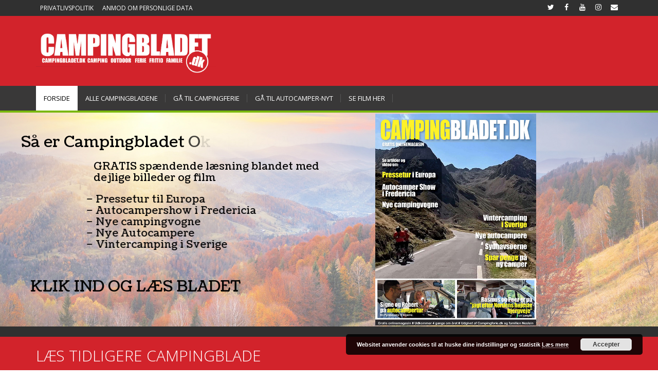

--- FILE ---
content_type: text/html; charset=UTF-8
request_url: https://campingbladet.dk/
body_size: 51411
content:
<!DOCTYPE html>
<!--[if IE 7]>
<html id="ie7" lang="da-DK">
<![endif]-->
<!--[if IE 8]>
<html id="ie8" lang="da-DK">
<![endif]-->
<!--[if !(IE 6) | !(IE 7) | !(IE 8)  ]><!-->
<html lang="da-DK">
<!--<![endif]-->
<head>
	<meta charset="UTF-8" />
	<meta name="viewport" content="width=device-width, initial-scale=1.0" />
	<link rel="shortcut icon" href="https://campingbladet.dk/wp-content/uploads/2018/06/cropped-2323.jpg" />
	<link rel="profile" href="http://gmpg.org/xfn/11" />
	<link rel="pingback" href="https://campingbladet.dk/xmlrpc.php" />
	
	<!-- IE10 viewport hack for Surface/desktop Windows 8 bug -->
	<script src="https://campingbladet.dk/wp-content/themes/alterna/js/ie10-viewport-bug-workaround.js"></script>
	
	    <!-- HTML5 shim and Respond.js IE8 support of HTML5 elements and media queries -->
	<!--[if lt IE 9]>
	<script src="https://campingbladet.dk/wp-content/themes/alterna/js/html5shiv.js"></script>
	<script src="https://campingbladet.dk/wp-content/themes/alterna/js/respond.min.js"></script>
	<![endif]-->
<meta name='robots' content='index, follow, max-image-preview:large, max-snippet:-1, max-video-preview:-1' />
	<style>img:is([sizes="auto" i], [sizes^="auto," i]) { contain-intrinsic-size: 3000px 1500px }</style>
	
	<!-- This site is optimized with the Yoast SEO plugin v25.4 - https://yoast.com/wordpress/plugins/seo/ -->
	<title>Campingbladet.dk - Camping - Outdoor - Ferie - Fritid - Familie</title>
	<meta name="description" content="Se den på computeren, mobilen eller tablet. Du finder en masse spændende artikler samt en masse gode tilbud fra forskellige forhandler. Skynd dig ind og se det nye blad på Campingbladet.dk" />
	<link rel="canonical" href="https://campingbladet.dk/" />
	<meta property="og:locale" content="da_DK" />
	<meta property="og:type" content="website" />
	<meta property="og:title" content="Campingbladet.dk - Camping - Outdoor - Ferie - Fritid - Familie" />
	<meta property="og:description" content="Se den på computeren, mobilen eller tablet. Du finder en masse spændende artikler samt en masse gode tilbud fra forskellige forhandler. Skynd dig ind og se det nye blad på Campingbladet.dk" />
	<meta property="og:url" content="https://campingbladet.dk/" />
	<meta property="og:site_name" content="Campingbladet.dk" />
	<meta property="article:modified_time" content="2025-09-29T12:26:10+00:00" />
	<meta property="og:image" content="https://campingbladet.dk/wp-content/uploads/2014/03/cmpnyhed.jpg" />
	<meta property="og:image:width" content="999" />
	<meta property="og:image:height" content="195" />
	<meta property="og:image:type" content="image/jpeg" />
	<meta name="twitter:card" content="summary_large_image" />
	<script type="application/ld+json" class="yoast-schema-graph">{"@context":"https://schema.org","@graph":[{"@type":"WebPage","@id":"https://campingbladet.dk/","url":"https://campingbladet.dk/","name":"Campingbladet.dk - Camping - Outdoor - Ferie - Fritid - Familie","isPartOf":{"@id":"https://campingbladet.dk/#website"},"primaryImageOfPage":{"@id":"https://campingbladet.dk/#primaryimage"},"image":{"@id":"https://campingbladet.dk/#primaryimage"},"thumbnailUrl":"https://campingbladet.dk/wp-content/uploads/2014/03/cmpnyhed.jpg","datePublished":"2014-03-29T06:10:04+00:00","dateModified":"2025-09-29T12:26:10+00:00","description":"Se den på computeren, mobilen eller tablet. Du finder en masse spændende artikler samt en masse gode tilbud fra forskellige forhandler. Skynd dig ind og se det nye blad på Campingbladet.dk","breadcrumb":{"@id":"https://campingbladet.dk/#breadcrumb"},"inLanguage":"da-DK","potentialAction":[{"@type":"ReadAction","target":["https://campingbladet.dk/"]}]},{"@type":"ImageObject","inLanguage":"da-DK","@id":"https://campingbladet.dk/#primaryimage","url":"https://campingbladet.dk/wp-content/uploads/2014/03/cmpnyhed.jpg","contentUrl":"https://campingbladet.dk/wp-content/uploads/2014/03/cmpnyhed.jpg","width":999,"height":195},{"@type":"BreadcrumbList","@id":"https://campingbladet.dk/#breadcrumb","itemListElement":[{"@type":"ListItem","position":1,"name":"Home"}]},{"@type":"WebSite","@id":"https://campingbladet.dk/#website","url":"https://campingbladet.dk/","name":"Campingbladet.dk","description":"Camping - Outdoor - Ferie - Fritid - Familie","potentialAction":[{"@type":"SearchAction","target":{"@type":"EntryPoint","urlTemplate":"https://campingbladet.dk/?s={search_term_string}"},"query-input":{"@type":"PropertyValueSpecification","valueRequired":true,"valueName":"search_term_string"}}],"inLanguage":"da-DK"}]}</script>
	<meta name="msvalidate.01" content="3583F50431715D744266E87EEF5863D4" />
	<meta name="google-site-verification" content="oa_Ee8H5zfVzHn5OEZGvbWTdjTQg38jlvwsDZqL2ee8" />
	<meta name="yandex-verification" content="406a383456f7dd62" />
	<!-- / Yoast SEO plugin. -->


<link rel='dns-prefetch' href='//ws.sharethis.com' />
<link rel='dns-prefetch' href='//fonts.googleapis.com' />
<link rel="alternate" type="application/rss+xml" title="Campingbladet.dk &raquo; Feed" href="https://campingbladet.dk/feed/" />
<link rel="alternate" type="application/rss+xml" title="Campingbladet.dk &raquo;-kommentar-feed" href="https://campingbladet.dk/comments/feed/" />
<script type="text/javascript">
/* <![CDATA[ */
window._wpemojiSettings = {"baseUrl":"https:\/\/s.w.org\/images\/core\/emoji\/15.0.3\/72x72\/","ext":".png","svgUrl":"https:\/\/s.w.org\/images\/core\/emoji\/15.0.3\/svg\/","svgExt":".svg","source":{"concatemoji":"https:\/\/campingbladet.dk\/wp-includes\/js\/wp-emoji-release.min.js?ver=6.7.4"}};
/*! This file is auto-generated */
!function(i,n){var o,s,e;function c(e){try{var t={supportTests:e,timestamp:(new Date).valueOf()};sessionStorage.setItem(o,JSON.stringify(t))}catch(e){}}function p(e,t,n){e.clearRect(0,0,e.canvas.width,e.canvas.height),e.fillText(t,0,0);var t=new Uint32Array(e.getImageData(0,0,e.canvas.width,e.canvas.height).data),r=(e.clearRect(0,0,e.canvas.width,e.canvas.height),e.fillText(n,0,0),new Uint32Array(e.getImageData(0,0,e.canvas.width,e.canvas.height).data));return t.every(function(e,t){return e===r[t]})}function u(e,t,n){switch(t){case"flag":return n(e,"\ud83c\udff3\ufe0f\u200d\u26a7\ufe0f","\ud83c\udff3\ufe0f\u200b\u26a7\ufe0f")?!1:!n(e,"\ud83c\uddfa\ud83c\uddf3","\ud83c\uddfa\u200b\ud83c\uddf3")&&!n(e,"\ud83c\udff4\udb40\udc67\udb40\udc62\udb40\udc65\udb40\udc6e\udb40\udc67\udb40\udc7f","\ud83c\udff4\u200b\udb40\udc67\u200b\udb40\udc62\u200b\udb40\udc65\u200b\udb40\udc6e\u200b\udb40\udc67\u200b\udb40\udc7f");case"emoji":return!n(e,"\ud83d\udc26\u200d\u2b1b","\ud83d\udc26\u200b\u2b1b")}return!1}function f(e,t,n){var r="undefined"!=typeof WorkerGlobalScope&&self instanceof WorkerGlobalScope?new OffscreenCanvas(300,150):i.createElement("canvas"),a=r.getContext("2d",{willReadFrequently:!0}),o=(a.textBaseline="top",a.font="600 32px Arial",{});return e.forEach(function(e){o[e]=t(a,e,n)}),o}function t(e){var t=i.createElement("script");t.src=e,t.defer=!0,i.head.appendChild(t)}"undefined"!=typeof Promise&&(o="wpEmojiSettingsSupports",s=["flag","emoji"],n.supports={everything:!0,everythingExceptFlag:!0},e=new Promise(function(e){i.addEventListener("DOMContentLoaded",e,{once:!0})}),new Promise(function(t){var n=function(){try{var e=JSON.parse(sessionStorage.getItem(o));if("object"==typeof e&&"number"==typeof e.timestamp&&(new Date).valueOf()<e.timestamp+604800&&"object"==typeof e.supportTests)return e.supportTests}catch(e){}return null}();if(!n){if("undefined"!=typeof Worker&&"undefined"!=typeof OffscreenCanvas&&"undefined"!=typeof URL&&URL.createObjectURL&&"undefined"!=typeof Blob)try{var e="postMessage("+f.toString()+"("+[JSON.stringify(s),u.toString(),p.toString()].join(",")+"));",r=new Blob([e],{type:"text/javascript"}),a=new Worker(URL.createObjectURL(r),{name:"wpTestEmojiSupports"});return void(a.onmessage=function(e){c(n=e.data),a.terminate(),t(n)})}catch(e){}c(n=f(s,u,p))}t(n)}).then(function(e){for(var t in e)n.supports[t]=e[t],n.supports.everything=n.supports.everything&&n.supports[t],"flag"!==t&&(n.supports.everythingExceptFlag=n.supports.everythingExceptFlag&&n.supports[t]);n.supports.everythingExceptFlag=n.supports.everythingExceptFlag&&!n.supports.flag,n.DOMReady=!1,n.readyCallback=function(){n.DOMReady=!0}}).then(function(){return e}).then(function(){var e;n.supports.everything||(n.readyCallback(),(e=n.source||{}).concatemoji?t(e.concatemoji):e.wpemoji&&e.twemoji&&(t(e.twemoji),t(e.wpemoji)))}))}((window,document),window._wpemojiSettings);
/* ]]> */
</script>
<style id='wp-emoji-styles-inline-css' type='text/css'>

	img.wp-smiley, img.emoji {
		display: inline !important;
		border: none !important;
		box-shadow: none !important;
		height: 1em !important;
		width: 1em !important;
		margin: 0 0.07em !important;
		vertical-align: -0.1em !important;
		background: none !important;
		padding: 0 !important;
	}
</style>
<link rel='stylesheet' id='wp-block-library-css' href='https://campingbladet.dk/wp-includes/css/dist/block-library/style.min.css?ver=6.7.4' type='text/css' media='all' />
<style id='classic-theme-styles-inline-css' type='text/css'>
/*! This file is auto-generated */
.wp-block-button__link{color:#fff;background-color:#32373c;border-radius:9999px;box-shadow:none;text-decoration:none;padding:calc(.667em + 2px) calc(1.333em + 2px);font-size:1.125em}.wp-block-file__button{background:#32373c;color:#fff;text-decoration:none}
</style>
<style id='global-styles-inline-css' type='text/css'>
:root{--wp--preset--aspect-ratio--square: 1;--wp--preset--aspect-ratio--4-3: 4/3;--wp--preset--aspect-ratio--3-4: 3/4;--wp--preset--aspect-ratio--3-2: 3/2;--wp--preset--aspect-ratio--2-3: 2/3;--wp--preset--aspect-ratio--16-9: 16/9;--wp--preset--aspect-ratio--9-16: 9/16;--wp--preset--color--black: #000000;--wp--preset--color--cyan-bluish-gray: #abb8c3;--wp--preset--color--white: #ffffff;--wp--preset--color--pale-pink: #f78da7;--wp--preset--color--vivid-red: #cf2e2e;--wp--preset--color--luminous-vivid-orange: #ff6900;--wp--preset--color--luminous-vivid-amber: #fcb900;--wp--preset--color--light-green-cyan: #7bdcb5;--wp--preset--color--vivid-green-cyan: #00d084;--wp--preset--color--pale-cyan-blue: #8ed1fc;--wp--preset--color--vivid-cyan-blue: #0693e3;--wp--preset--color--vivid-purple: #9b51e0;--wp--preset--gradient--vivid-cyan-blue-to-vivid-purple: linear-gradient(135deg,rgba(6,147,227,1) 0%,rgb(155,81,224) 100%);--wp--preset--gradient--light-green-cyan-to-vivid-green-cyan: linear-gradient(135deg,rgb(122,220,180) 0%,rgb(0,208,130) 100%);--wp--preset--gradient--luminous-vivid-amber-to-luminous-vivid-orange: linear-gradient(135deg,rgba(252,185,0,1) 0%,rgba(255,105,0,1) 100%);--wp--preset--gradient--luminous-vivid-orange-to-vivid-red: linear-gradient(135deg,rgba(255,105,0,1) 0%,rgb(207,46,46) 100%);--wp--preset--gradient--very-light-gray-to-cyan-bluish-gray: linear-gradient(135deg,rgb(238,238,238) 0%,rgb(169,184,195) 100%);--wp--preset--gradient--cool-to-warm-spectrum: linear-gradient(135deg,rgb(74,234,220) 0%,rgb(151,120,209) 20%,rgb(207,42,186) 40%,rgb(238,44,130) 60%,rgb(251,105,98) 80%,rgb(254,248,76) 100%);--wp--preset--gradient--blush-light-purple: linear-gradient(135deg,rgb(255,206,236) 0%,rgb(152,150,240) 100%);--wp--preset--gradient--blush-bordeaux: linear-gradient(135deg,rgb(254,205,165) 0%,rgb(254,45,45) 50%,rgb(107,0,62) 100%);--wp--preset--gradient--luminous-dusk: linear-gradient(135deg,rgb(255,203,112) 0%,rgb(199,81,192) 50%,rgb(65,88,208) 100%);--wp--preset--gradient--pale-ocean: linear-gradient(135deg,rgb(255,245,203) 0%,rgb(182,227,212) 50%,rgb(51,167,181) 100%);--wp--preset--gradient--electric-grass: linear-gradient(135deg,rgb(202,248,128) 0%,rgb(113,206,126) 100%);--wp--preset--gradient--midnight: linear-gradient(135deg,rgb(2,3,129) 0%,rgb(40,116,252) 100%);--wp--preset--font-size--small: 13px;--wp--preset--font-size--medium: 20px;--wp--preset--font-size--large: 36px;--wp--preset--font-size--x-large: 42px;--wp--preset--spacing--20: 0.44rem;--wp--preset--spacing--30: 0.67rem;--wp--preset--spacing--40: 1rem;--wp--preset--spacing--50: 1.5rem;--wp--preset--spacing--60: 2.25rem;--wp--preset--spacing--70: 3.38rem;--wp--preset--spacing--80: 5.06rem;--wp--preset--shadow--natural: 6px 6px 9px rgba(0, 0, 0, 0.2);--wp--preset--shadow--deep: 12px 12px 50px rgba(0, 0, 0, 0.4);--wp--preset--shadow--sharp: 6px 6px 0px rgba(0, 0, 0, 0.2);--wp--preset--shadow--outlined: 6px 6px 0px -3px rgba(255, 255, 255, 1), 6px 6px rgba(0, 0, 0, 1);--wp--preset--shadow--crisp: 6px 6px 0px rgba(0, 0, 0, 1);}:where(.is-layout-flex){gap: 0.5em;}:where(.is-layout-grid){gap: 0.5em;}body .is-layout-flex{display: flex;}.is-layout-flex{flex-wrap: wrap;align-items: center;}.is-layout-flex > :is(*, div){margin: 0;}body .is-layout-grid{display: grid;}.is-layout-grid > :is(*, div){margin: 0;}:where(.wp-block-columns.is-layout-flex){gap: 2em;}:where(.wp-block-columns.is-layout-grid){gap: 2em;}:where(.wp-block-post-template.is-layout-flex){gap: 1.25em;}:where(.wp-block-post-template.is-layout-grid){gap: 1.25em;}.has-black-color{color: var(--wp--preset--color--black) !important;}.has-cyan-bluish-gray-color{color: var(--wp--preset--color--cyan-bluish-gray) !important;}.has-white-color{color: var(--wp--preset--color--white) !important;}.has-pale-pink-color{color: var(--wp--preset--color--pale-pink) !important;}.has-vivid-red-color{color: var(--wp--preset--color--vivid-red) !important;}.has-luminous-vivid-orange-color{color: var(--wp--preset--color--luminous-vivid-orange) !important;}.has-luminous-vivid-amber-color{color: var(--wp--preset--color--luminous-vivid-amber) !important;}.has-light-green-cyan-color{color: var(--wp--preset--color--light-green-cyan) !important;}.has-vivid-green-cyan-color{color: var(--wp--preset--color--vivid-green-cyan) !important;}.has-pale-cyan-blue-color{color: var(--wp--preset--color--pale-cyan-blue) !important;}.has-vivid-cyan-blue-color{color: var(--wp--preset--color--vivid-cyan-blue) !important;}.has-vivid-purple-color{color: var(--wp--preset--color--vivid-purple) !important;}.has-black-background-color{background-color: var(--wp--preset--color--black) !important;}.has-cyan-bluish-gray-background-color{background-color: var(--wp--preset--color--cyan-bluish-gray) !important;}.has-white-background-color{background-color: var(--wp--preset--color--white) !important;}.has-pale-pink-background-color{background-color: var(--wp--preset--color--pale-pink) !important;}.has-vivid-red-background-color{background-color: var(--wp--preset--color--vivid-red) !important;}.has-luminous-vivid-orange-background-color{background-color: var(--wp--preset--color--luminous-vivid-orange) !important;}.has-luminous-vivid-amber-background-color{background-color: var(--wp--preset--color--luminous-vivid-amber) !important;}.has-light-green-cyan-background-color{background-color: var(--wp--preset--color--light-green-cyan) !important;}.has-vivid-green-cyan-background-color{background-color: var(--wp--preset--color--vivid-green-cyan) !important;}.has-pale-cyan-blue-background-color{background-color: var(--wp--preset--color--pale-cyan-blue) !important;}.has-vivid-cyan-blue-background-color{background-color: var(--wp--preset--color--vivid-cyan-blue) !important;}.has-vivid-purple-background-color{background-color: var(--wp--preset--color--vivid-purple) !important;}.has-black-border-color{border-color: var(--wp--preset--color--black) !important;}.has-cyan-bluish-gray-border-color{border-color: var(--wp--preset--color--cyan-bluish-gray) !important;}.has-white-border-color{border-color: var(--wp--preset--color--white) !important;}.has-pale-pink-border-color{border-color: var(--wp--preset--color--pale-pink) !important;}.has-vivid-red-border-color{border-color: var(--wp--preset--color--vivid-red) !important;}.has-luminous-vivid-orange-border-color{border-color: var(--wp--preset--color--luminous-vivid-orange) !important;}.has-luminous-vivid-amber-border-color{border-color: var(--wp--preset--color--luminous-vivid-amber) !important;}.has-light-green-cyan-border-color{border-color: var(--wp--preset--color--light-green-cyan) !important;}.has-vivid-green-cyan-border-color{border-color: var(--wp--preset--color--vivid-green-cyan) !important;}.has-pale-cyan-blue-border-color{border-color: var(--wp--preset--color--pale-cyan-blue) !important;}.has-vivid-cyan-blue-border-color{border-color: var(--wp--preset--color--vivid-cyan-blue) !important;}.has-vivid-purple-border-color{border-color: var(--wp--preset--color--vivid-purple) !important;}.has-vivid-cyan-blue-to-vivid-purple-gradient-background{background: var(--wp--preset--gradient--vivid-cyan-blue-to-vivid-purple) !important;}.has-light-green-cyan-to-vivid-green-cyan-gradient-background{background: var(--wp--preset--gradient--light-green-cyan-to-vivid-green-cyan) !important;}.has-luminous-vivid-amber-to-luminous-vivid-orange-gradient-background{background: var(--wp--preset--gradient--luminous-vivid-amber-to-luminous-vivid-orange) !important;}.has-luminous-vivid-orange-to-vivid-red-gradient-background{background: var(--wp--preset--gradient--luminous-vivid-orange-to-vivid-red) !important;}.has-very-light-gray-to-cyan-bluish-gray-gradient-background{background: var(--wp--preset--gradient--very-light-gray-to-cyan-bluish-gray) !important;}.has-cool-to-warm-spectrum-gradient-background{background: var(--wp--preset--gradient--cool-to-warm-spectrum) !important;}.has-blush-light-purple-gradient-background{background: var(--wp--preset--gradient--blush-light-purple) !important;}.has-blush-bordeaux-gradient-background{background: var(--wp--preset--gradient--blush-bordeaux) !important;}.has-luminous-dusk-gradient-background{background: var(--wp--preset--gradient--luminous-dusk) !important;}.has-pale-ocean-gradient-background{background: var(--wp--preset--gradient--pale-ocean) !important;}.has-electric-grass-gradient-background{background: var(--wp--preset--gradient--electric-grass) !important;}.has-midnight-gradient-background{background: var(--wp--preset--gradient--midnight) !important;}.has-small-font-size{font-size: var(--wp--preset--font-size--small) !important;}.has-medium-font-size{font-size: var(--wp--preset--font-size--medium) !important;}.has-large-font-size{font-size: var(--wp--preset--font-size--large) !important;}.has-x-large-font-size{font-size: var(--wp--preset--font-size--x-large) !important;}
:where(.wp-block-post-template.is-layout-flex){gap: 1.25em;}:where(.wp-block-post-template.is-layout-grid){gap: 1.25em;}
:where(.wp-block-columns.is-layout-flex){gap: 2em;}:where(.wp-block-columns.is-layout-grid){gap: 2em;}
:root :where(.wp-block-pullquote){font-size: 1.5em;line-height: 1.6;}
</style>
<link rel='stylesheet' id='contact-form-7-css' href='https://campingbladet.dk/wp-content/plugins/contact-form-7/includes/css/styles.css?ver=6.1' type='text/css' media='all' />
<link rel='stylesheet' id='responsive-lightbox-prettyphoto-css' href='https://campingbladet.dk/wp-content/plugins/responsive-lightbox/assets/prettyphoto/prettyPhoto.min.css?ver=3.1.6' type='text/css' media='all' />
<link rel='stylesheet' id='rs-plugin-settings-css' href='https://campingbladet.dk/wp-content/plugins/revslider/public/assets/css/settings.css?ver=5.4.5.2' type='text/css' media='all' />
<style id='rs-plugin-settings-inline-css' type='text/css'>
#rs-demo-id {}
</style>
<link rel='stylesheet' id='bootstrap-css' href='https://campingbladet.dk/wp-content/themes/alterna/bootstrap/css/bootstrap.min.css?ver=9.10.6' type='text/css' media='all' />
<link rel='stylesheet' id='fontawesome-css' href='https://campingbladet.dk/wp-content/themes/alterna/fontawesome/css/font-awesome.min.css?ver=9.10.6' type='text/css' media='all' />
<link rel='stylesheet' id='animate-css' href='https://campingbladet.dk/wp-content/themes/alterna/css/animate.min.css?ver=9.10.6' type='text/css' media='all' />
<link rel='stylesheet' id='flexslider_style-css' href='https://campingbladet.dk/wp-content/themes/alterna/js/flexslider/flexslider.css?ver=9.10.6' type='text/css' media='all' />
<link rel='stylesheet' id='fancyBox_style-css' href='https://campingbladet.dk/wp-content/themes/alterna/js/fancyBox/jquery.fancybox.css?ver=9.10.6' type='text/css' media='all' />
<link rel='stylesheet' id='fancyBox_helper_style-css' href='https://campingbladet.dk/wp-content/themes/alterna/js/fancyBox/helpers/jquery.fancybox-thumbs.css?ver=9.10.6' type='text/css' media='all' />
<link rel='stylesheet' id='alterna_style-css' href='https://campingbladet.dk/wp-content/uploads/alterna/alterna-styles.css?ver=131' type='text/css' media='all' />
<link rel='stylesheet' id='style-css' href='https://campingbladet.dk/wp-content/themes/alterna/style.css?ver=9.10.6' type='text/css' media='all' />
<link rel='stylesheet' id='custom-theme-font-css' href='//fonts.googleapis.com/css?family=Open+Sans%3A400%2C400italic%2C300%2C300italic%2C700%2C700italic&#038;ver=6.7.4' type='text/css' media='all' />
<link rel='stylesheet' id='js_composer_front-css' href='https://campingbladet.dk/wp-content/plugins/js_composer/assets/css/js_composer.min.css?ver=5.2.1' type='text/css' media='all' />
<script type="text/javascript" src="https://campingbladet.dk/wp-includes/js/jquery/jquery.min.js?ver=3.7.1" id="jquery-core-js"></script>
<script type="text/javascript" src="https://campingbladet.dk/wp-includes/js/jquery/jquery-migrate.min.js?ver=3.4.1" id="jquery-migrate-js"></script>
<script type="text/javascript" src="https://campingbladet.dk/wp-content/plugins/responsive-lightbox/assets/prettyphoto/jquery.prettyPhoto.min.js?ver=3.1.6" id="responsive-lightbox-prettyphoto-js"></script>
<script type="text/javascript" src="https://campingbladet.dk/wp-includes/js/underscore.min.js?ver=1.13.7" id="underscore-js"></script>
<script type="text/javascript" src="https://campingbladet.dk/wp-content/plugins/responsive-lightbox/assets/infinitescroll/infinite-scroll.pkgd.min.js?ver=4.0.1" id="responsive-lightbox-infinite-scroll-js"></script>
<script type="text/javascript" id="responsive-lightbox-js-before">
/* <![CDATA[ */
var rlArgs = {"script":"prettyphoto","selector":"lightbox","customEvents":"","activeGalleries":true,"animationSpeed":"normal","slideshow":false,"slideshowDelay":5000,"slideshowAutoplay":false,"opacity":"0.75","showTitle":true,"allowResize":true,"allowExpand":true,"width":1080,"height":720,"separator":"\/","theme":"pp_default","horizontalPadding":20,"hideFlash":false,"wmode":"opaque","videoAutoplay":false,"modal":false,"deeplinking":false,"overlayGallery":true,"keyboardShortcuts":true,"social":false,"woocommerce_gallery":false,"ajaxurl":"https:\/\/campingbladet.dk\/wp-admin\/admin-ajax.php","nonce":"f2b20b8aed","preview":false,"postId":9,"scriptExtension":false};
/* ]]> */
</script>
<script type="text/javascript" src="https://campingbladet.dk/wp-content/plugins/responsive-lightbox/js/front.js?ver=2.5.2" id="responsive-lightbox-js"></script>
<script type="text/javascript" src="https://campingbladet.dk/wp-content/plugins/revslider/public/assets/js/jquery.themepunch.tools.min.js?ver=5.4.5.2" id="tp-tools-js"></script>
<script type="text/javascript" src="https://campingbladet.dk/wp-content/plugins/revslider/public/assets/js/jquery.themepunch.revolution.min.js?ver=5.4.5.2" id="revmin-js"></script>
<script id='st_insights_js' type="text/javascript" src="https://ws.sharethis.com/button/st_insights.js?publisher=4d48b7c5-0ae3-43d4-bfbe-3ff8c17a8ae6&amp;product=simpleshare&amp;ver=8.5.2" id="ssba-sharethis-js"></script>
<link rel="https://api.w.org/" href="https://campingbladet.dk/wp-json/" /><link rel="alternate" title="JSON" type="application/json" href="https://campingbladet.dk/wp-json/wp/v2/pages/9" /><link rel="EditURI" type="application/rsd+xml" title="RSD" href="https://campingbladet.dk/xmlrpc.php?rsd" />
<meta name="generator" content="WordPress 6.7.4" />
<link rel='shortlink' href='https://campingbladet.dk/' />
<link rel="alternate" title="oEmbed (JSON)" type="application/json+oembed" href="https://campingbladet.dk/wp-json/oembed/1.0/embed?url=https%3A%2F%2Fcampingbladet.dk%2F" />
<link rel="alternate" title="oEmbed (XML)" type="text/xml+oembed" href="https://campingbladet.dk/wp-json/oembed/1.0/embed?url=https%3A%2F%2Fcampingbladet.dk%2F&#038;format=xml" />

<link rel="stylesheet" href="https://campingbladet.dk/wp-content/plugins/count-per-day/counter.css" type="text/css" />
<style id="alterna-custom-page-css" type="text/css">
.content-wrap{
	background:#303030;
}
		#wide-home-features {background:#FF812D;margin-top:-20px;}

#wide-home-features  .alterna-sc-entry-title ,
#wide-home-step2 .alterna-sc-entry-title ,
#wide-home-step3 .alterna-sc-entry-title {color:#ffffff !important;}

#wide-home-step1 {background:#ffffff;padding-bottom:0;}
#wide-home-step1 img {margin-bottom:0 important;}
#wide-home-step2 {background: #1CB9F7;color: #ffffff;}
#wide-home-step3 {background: #9B198B;
color: #ffffff;}
#wide-home-step2 h2.alterna-sc-entry-title {margin-top:120px;}@media only screen and (-Webkit-min-device-pixel-ratio: 1.5),
only screen and (-moz-min-device-pixel-ratio: 1.5),
only screen and (-o-min-device-pixel-ratio: 3/2),
only screen and (min-device-pixel-ratio: 1.5) {
	
}
</style>
                <style id="alterna-custom-css" type="text/css">
			#alterna-header
{
 background-color: #d2232b;
}

.yikes-easy-mc-submit-button
{
 background-color: #d2232b;
}


			
			@media only screen and (-Webkit-min-device-pixel-ratio: 1.5),
			only screen and (-moz-min-device-pixel-ratio: 1.5),
			only screen and (-o-min-device-pixel-ratio: 3/2),
			only screen and (min-device-pixel-ratio: 1.5) {
			/*input your custom css code */			}
			
		</style>
        <!-- Global site tag (gtag.js) - Google Analytics -->
<script async src="https://www.googletagmanager.com/gtag/js?id=UA-110926990-1"></script>
<script>
  window.dataLayer = window.dataLayer || [];
  function gtag(){dataLayer.push(arguments);}
  gtag('js', new Date());

  gtag('config', 'UA-110926990-1');
</script>
<style type="text/css">.recentcomments a{display:inline !important;padding:0 !important;margin:0 !important;}</style><meta name="generator" content="Powered by Visual Composer - drag and drop page builder for WordPress."/>
<!--[if lte IE 9]><link rel="stylesheet" type="text/css" href="https://campingbladet.dk/wp-content/plugins/js_composer/assets/css/vc_lte_ie9.min.css" media="screen"><![endif]--><meta name="generator" content="Powered by Slider Revolution 5.4.5.2 - responsive, Mobile-Friendly Slider Plugin for WordPress with comfortable drag and drop interface." />
<link rel="icon" href="https://campingbladet.dk/wp-content/uploads/2018/06/cropped-2323-32x32.jpg" sizes="32x32" />
<link rel="icon" href="https://campingbladet.dk/wp-content/uploads/2018/06/cropped-2323-192x192.jpg" sizes="192x192" />
<link rel="apple-touch-icon" href="https://campingbladet.dk/wp-content/uploads/2018/06/cropped-2323-180x180.jpg" />
<meta name="msapplication-TileImage" content="https://campingbladet.dk/wp-content/uploads/2018/06/cropped-2323-270x270.jpg" />
<script type="text/javascript">function setREVStartSize(e){
				try{ var i=jQuery(window).width(),t=9999,r=0,n=0,l=0,f=0,s=0,h=0;					
					if(e.responsiveLevels&&(jQuery.each(e.responsiveLevels,function(e,f){f>i&&(t=r=f,l=e),i>f&&f>r&&(r=f,n=e)}),t>r&&(l=n)),f=e.gridheight[l]||e.gridheight[0]||e.gridheight,s=e.gridwidth[l]||e.gridwidth[0]||e.gridwidth,h=i/s,h=h>1?1:h,f=Math.round(h*f),"fullscreen"==e.sliderLayout){var u=(e.c.width(),jQuery(window).height());if(void 0!=e.fullScreenOffsetContainer){var c=e.fullScreenOffsetContainer.split(",");if (c) jQuery.each(c,function(e,i){u=jQuery(i).length>0?u-jQuery(i).outerHeight(!0):u}),e.fullScreenOffset.split("%").length>1&&void 0!=e.fullScreenOffset&&e.fullScreenOffset.length>0?u-=jQuery(window).height()*parseInt(e.fullScreenOffset,0)/100:void 0!=e.fullScreenOffset&&e.fullScreenOffset.length>0&&(u-=parseInt(e.fullScreenOffset,0))}f=u}else void 0!=e.minHeight&&f<e.minHeight&&(f=e.minHeight);e.c.closest(".rev_slider_wrapper").css({height:f})					
				}catch(d){console.log("Failure at Presize of Slider:"+d)}
			};</script>
<style type="text/css" data-type="vc_shortcodes-custom-css">.vc_custom_1507552334025{background-color: #d2232b !important;}.vc_custom_1505821444209{background-color: #303030 !important;}</style><noscript><style type="text/css"> .wpb_animate_when_almost_visible { opacity: 1; }</style></noscript></head>
<body class="home page-template-default page page-id-9 wide-layout wpb-js-composer js-comp-ver-5.2.1 vc_responsive">
	<div class="wrapper">
		<div class="header-wrap">
        	        	    <div id="header-topbar">
        <div class="container">
        	<div class="row">
            	                <div class="col-md-6 col-sm-6">
                    <div id="header-topbar-left-content">
                    <div class="topbar-element"><ul id="menu-altern-topbar-menus" class="alterna-topbar-menu"><li id="menu-item-3910" class="menu-item menu-item-type-post_type menu-item-object-page menu-item-3910"><a href="https://campingbladet.dk/privatlivspolitik/">PRIVATLIVSPOLITIK</a></li>
<li id="menu-item-3915" class="menu-item menu-item-type-post_type menu-item-object-page menu-item-3915"><a href="https://campingbladet.dk/gdpr-anmod-om-personlige-data/">ANMOD OM PERSONLIGE DATA</a></li>
</ul></div>                    </div>
                </div>
                 <div class="col-md-6 col-sm-6">
                    <div id="header-topbar-right-content">
                    <div class="topbar-element"><ul class="topbar-socials"><li class="social"><a href="https://twitter.com/campingferie" target="_blank" ><i class="fa fa-twitter"></i></a></li><li class="social"><a href="https://www.facebook.com/campingferie.dk/" target="_blank" ><i class="fa fa-facebook"></i></a></li><li class="social"><a href="https://www.youtube.com/user/campingferie" target="_blank" ><i class="fa fa-youtube"></i></a></li><li class="social"><a href="https://www.instagram.com/campingferie.dk/" target="_blank" ><i class="fa fa-instagram"></i></a></li><li class="social"><a href="http://www.campingbladet.dk/kontakt/" target="_blank" ><i class="fa fa-envelope"></i></a></li></ul></div>                    </div>
                </div>
                        	</div>
        </div>
    </div>
            <header class="header-style-1">
    <div id="alterna-header" class="header-fixed-enabled">
        <div class="container">
            <div class="logo">
                <a href="https://campingbladet.dk" title="Campingbladet.dk">						<img class="logo-default" src="https://campingbladet.dk/wp-content/uploads/2018/03/NewLogoHDD.png" width="350" height="180" alt="logo">
						                        <img class="logo-retina" src="https://campingbladet.dk/wp-content/uploads/2018/03/NewLogoHDD.png" width="350" height="180" alt="logo">
                                            </a>
            </div>
                        <div class="header-custom-container">
                            </div>
                    </div>
    </div>

    <nav id="alterna-drop-nav" class="navbar">
  <div class="container-fluid">
    <div class="navbar-header">
      <button type="button" class="navbar-toggle collapsed" data-toggle="collapse" data-target="#alterna-mobile-navbar-collapse">
        <span class="sr-only">Toggle navigation</span>
        <span class="icon-bar"></span>
        <span class="icon-bar"></span>
        <span class="icon-bar"></span>
      </button>
    </div>

    <div class="collapse navbar-collapse" id="alterna-mobile-navbar-collapse">
	<ul id="menu-main-navigation" class="nav navbar-nav"><li id="menu-item-962" class="menu-item menu-item-type-post_type menu-item-object-page menu-item-home current-menu-item page_item page-item-9 current_page_item menu-item-962"><a href="https://campingbladet.dk/" aria-current="page">Forside</a></li>
<li id="menu-item-4427" class="menu-item menu-item-type-post_type menu-item-object-page menu-item-4427"><a href="https://campingbladet.dk/alle-campingbladene/">Alle Campingbladene</a></li>
<li id="menu-item-868" class="menu-item menu-item-type-custom menu-item-object-custom menu-item-868"><a href="http://campingferie.dk">Gå til Campingferie</a></li>
<li id="menu-item-959" class="menu-item menu-item-type-custom menu-item-object-custom menu-item-959"><a href="http://campingferie.dk/autocamper-nyt/">Gå til Autocamper-Nyt</a></li>
<li id="menu-item-1002" class="menu-item menu-item-type-custom menu-item-object-custom menu-item-1002"><a href="https://www.youtube.com/user/campingferie">Se film her</a></li>
</ul>    </div><!-- /.navbar-collapse -->
  </div><!-- /.container-fluid -->
  
      </nav>
    <!-- menu & search form -->
    <nav id="alterna-nav">
        <div class="container">
			            <div class="fixed-logo">
                <a href="https://campingbladet.dk" title="Campingbladet.dk"></a>
            </div>
        				<div class="alterna-nav-menu-container"><ul id="menu-main-navigation-1" class="alterna-nav-menu"><li class="menu-item menu-item-type-post_type menu-item-object-page menu-item-home current-menu-item page_item page-item-9 current_page_item menu-item-962"><a href="https://campingbladet.dk/" aria-current="page">Forside</a></li>
<li class="menu-item menu-item-type-post_type menu-item-object-page menu-item-4427"><a href="https://campingbladet.dk/alle-campingbladene/">Alle Campingbladene</a></li>
<li class="menu-item menu-item-type-custom menu-item-object-custom menu-item-868"><a href="http://campingferie.dk">Gå til Campingferie</a></li>
<li class="menu-item menu-item-type-custom menu-item-object-custom menu-item-959"><a href="http://campingferie.dk/autocamper-nyt/">Gå til Autocamper-Nyt</a></li>
<li class="menu-item menu-item-type-custom menu-item-object-custom menu-item-1002"><a href="https://www.youtube.com/user/campingferie">Se film her</a></li>
</ul></div>        	        </div>
    </nav>
</header>    	</div><!-- end header-wrap -->
        	<div id="revslide-container" class="page-slider-container">
		<link href="https://fonts.googleapis.com/css?family=Coustard:400" rel="stylesheet" property="stylesheet" type="text/css" media="all">
<div id="rev_slider_42_1_wrapper" class="rev_slider_wrapper fullwidthbanner-container" data-source="gallery" style="margin:0px auto;background:#161515;padding:0px;margin-top:0px;margin-bottom:0px;">
<!-- START REVOLUTION SLIDER 5.4.5.2 fullwidth mode -->
	<div id="rev_slider_42_1" class="rev_slider fullwidthabanner" style="display:none;" data-version="5.4.5.2">
<ul>	<!-- SLIDE  -->
	<li data-index="rs-57" data-transition="random" data-slotamount="7" data-hideafterloop="0" data-hideslideonmobile="off"  data-easein="default" data-easeout="default" data-masterspeed="600"  data-link="https://online.fliphtml5.com/ocdbwd/odhr"  data-target="_blank"  data-rotate="0"  data-saveperformance="off"  data-title="Slide" data-param1="" data-param2="" data-param3="" data-param4="" data-param5="" data-param6="" data-param7="" data-param8="" data-param9="" data-param10="" data-description="">
		<!-- MAIN IMAGE -->
		<img src="https://campingbladet.dk/wp-content/uploads/2025/09/okt22-111.jpg"  alt="" title="okt22 (1)11"  width="2233" height="725" data-bgposition="center bottom" data-bgfit="cover" data-bgrepeat="no-repeat" class="rev-slidebg" data-no-retina>
		<!-- LAYERS -->

		<!-- LAYER NR. 1 -->
		<div class="tp-caption   tp-resizeme" 
			 id="slide-57-layer-2" 
			 data-x="57" 
			 data-y="86" 
						data-width="['auto']"
			data-height="['auto']"
 
			data-type="text" 
			data-responsive_offset="on" 

			data-frames='[{"delay":1500,"speed":1500,"frame":"0","from":"x:[175%];y:0px;z:0;rX:0;rY:0;rZ:0;sX:1;sY:1;skX:0;skY:0;opacity:1;","to":"o:1;","ease":"Power3.easeOut"},{"delay":"wait","speed":500,"frame":"999","to":"auto:auto;","ease":"nothing"}]'
			data-textAlign="['inherit','inherit','inherit','inherit']"
			data-paddingtop="[0,0,0,0]"
			data-paddingright="[0,0,0,0]"
			data-paddingbottom="[0,0,0,0]"
			data-paddingleft="[0,0,0,0]"

			style="z-index: 5; white-space: nowrap; font-size: 20px; line-height: 22px; font-weight: 400; color: #000000; letter-spacing: 0px;font-family:Coustard;">GRATIS spændende læsning blandet med <br/>dejlige billeder og film </div>

		<!-- LAYER NR. 2 -->
		<div class="tp-caption   tp-resizeme" 
			 id="slide-57-layer-6" 
			 data-x="16" 
			 data-y="38" 
						data-width="['822']"
			data-height="['42']"
 
			data-type="text" 
			data-responsive_offset="on" 

			data-frames='[{"delay":1100,"split":"chars","split_direction":"forward","splitdelay":0.05000000000000000277555756156289135105907917022705078125,"speed":270,"frame":"0","from":"opacity:0;","to":"o:1;","ease":"Power4.easeInOut"},{"delay":"wait","speed":550,"frame":"999","to":"auto:auto;","ease":"nothing"}]'
			data-textAlign="['inherit','inherit','inherit','inherit']"
			data-paddingtop="[0,0,0,0]"
			data-paddingright="[0,0,0,0]"
			data-paddingbottom="[0,0,0,0]"
			data-paddingleft="[0,0,0,0]"

			style="z-index: 6; min-width: 822px; max-width: 822px; max-width: 42px; max-width: 42px; white-space: nowrap; font-size: 30px; line-height: 22px; font-weight: 400; color: #000000; letter-spacing: 0px;font-family:Coustard;">Så er Campingbladet Oktober 2025 udkommet </div>

		<!-- LAYER NR. 3 -->
		<div class="tp-caption   tp-resizeme" 
			 id="slide-57-layer-12" 
			 data-x="43" 
			 data-y="315" 
						data-width="['422']"
			data-height="['30']"
 
			data-type="text" 
			data-responsive_offset="on" 

			data-frames='[{"delay":1100,"speed":1500,"frame":"0","from":"x:[-175%];y:0px;z:0;rX:0;rY:0;rZ:0;sX:1;sY:1;skX:0;skY:0;opacity:1;","to":"o:1;","ease":"Power3.easeOut"},{"delay":"wait","speed":500,"frame":"999","to":"auto:auto;","ease":"nothing"}]'
			data-textAlign="['inherit','inherit','inherit','inherit']"
			data-paddingtop="[0,0,0,0]"
			data-paddingright="[0,0,0,0]"
			data-paddingbottom="[0,0,0,0]"
			data-paddingleft="[0,0,0,0]"

			style="z-index: 7; min-width: 422px; max-width: 422px; max-width: 30px; max-width: 30px; white-space: nowrap; font-size: 30px; line-height: 30px; font-weight: 400; color: #000000; letter-spacing: 0px;font-family:Coustard;">KLIK IND OG LÆS BLADET </div>

		<!-- LAYER NR. 4 -->
		<div class="tp-caption   tp-resizeme" 
			 id="slide-57-layer-14" 
			 data-x="85" 
			 data-y="150" 
						data-width="['246']"
			data-height="['161']"
 
			data-type="text" 
			data-responsive_offset="on" 

			data-frames='[{"delay":1500,"speed":1500,"frame":"0","from":"x:[175%];y:0px;z:0;rX:0;rY:0;rZ:0;sX:1;sY:1;skX:0;skY:0;opacity:1;","to":"o:1;","ease":"Power3.easeOut"},{"delay":"wait","speed":500,"frame":"999","to":"auto:auto;","ease":"nothing"}]'
			data-textAlign="['inherit','inherit','inherit','inherit']"
			data-paddingtop="[0,0,0,0]"
			data-paddingright="[0,0,0,0]"
			data-paddingbottom="[0,0,0,0]"
			data-paddingleft="[0,0,0,0]"

			style="z-index: 8; min-width: 246px; max-width: 246px; max-width: 161px; max-width: 161px; white-space: nowrap; font-size: 20px; line-height: 22px; font-weight: 400; color: #000000; letter-spacing: 0px;font-family:Coustard;">– Pressetur til Europa<br/>
– Autocampershow i Fredericia<br/>
– Nye campingvogne<br/>
– Nye Autocampere<br/>
– Vintercamping i Sverige </div>
	</li>
</ul>
<div class="tp-bannertimer tp-bottom" style="visibility: hidden !important;"></div>	</div>
<script>var htmlDiv = document.getElementById("rs-plugin-settings-inline-css"); var htmlDivCss="";
				if(htmlDiv) {
					htmlDiv.innerHTML = htmlDiv.innerHTML + htmlDivCss;
				}else{
					var htmlDiv = document.createElement("div");
					htmlDiv.innerHTML = "<style>" + htmlDivCss + "</style>";
					document.getElementsByTagName("head")[0].appendChild(htmlDiv.childNodes[0]);
				}
			</script>
		<script type="text/javascript">
setREVStartSize({c: jQuery('#rev_slider_42_1'), gridwidth: [1230], gridheight: [400], sliderLayout: 'fullwidth'});
			
var revapi42,
	tpj=jQuery;
tpj.noConflict();			
tpj(document).ready(function() {
	if(tpj("#rev_slider_42_1").revolution == undefined){
		revslider_showDoubleJqueryError("#rev_slider_42_1");
	}else{
		revapi42 = tpj("#rev_slider_42_1").show().revolution({
			sliderType:"standard",
			jsFileLocation:"//campingbladet.dk/wp-content/plugins/revslider/public/assets/js/",
			sliderLayout:"fullwidth",
			dottedOverlay:"none",
			delay:10000,
			navigation: {
				keyboardNavigation:"off",
				keyboard_direction: "horizontal",
				mouseScrollNavigation:"off",
 							mouseScrollReverse:"default",
				onHoverStop:"on",
				touch:{
					touchenabled:"on",
					touchOnDesktop:"off",
					swipe_threshold: 0.7,
					swipe_min_touches: 1,
					swipe_direction: "horizontal",
					drag_block_vertical: false
				}
			},
			visibilityLevels:[1240,1024,778,480],
			gridwidth:1230,
			gridheight:400,
			lazyType:"none",
			shadow:0,
			spinner:"spinner0",
			stopLoop:"off",
			stopAfterLoops:-1,
			stopAtSlide:-1,
			shuffle:"off",
			autoHeight:"on",
			disableProgressBar:"on",
			hideThumbsOnMobile:"off",
			hideSliderAtLimit:0,
			hideCaptionAtLimit:0,
			hideAllCaptionAtLilmit:0,
			debugMode:false,
			fallbacks: {
				simplifyAll:"off",
				nextSlideOnWindowFocus:"off",
				disableFocusListener:false,
			}
		});
	}
	
});	/*ready*/
</script>
		</div><!-- END REVOLUTION SLIDER -->    </div>
            <div class="page-header-wrap">
                 
            </div><!-- end page-header-wrap -->
        		<div class="content-wrap">
        <div id="main" class="container">
    <div class="row">
        <section class="col-md-12 col-sm-12">
            <div data-vc-full-width="true" data-vc-full-width-init="false" class="vc_row wpb_row vc_row-fluid vc_custom_1507552334025"><div class="wpb_column vc_column_container vc_col-sm-8"><div class="vc_column-inner "><div class="wpb_wrapper"><div class="vc_empty_space"   style="height: 20px" ><span class="vc_empty_space_inner"></span></div>
<h2 style="color: #ffffff;text-align: left" class="vc_custom_heading" >LÆS TIDLIGERE CAMPINGBLADE </h2><div class="vc_empty_space"   style="height: 10px" ><span class="vc_empty_space_inner"></span></div>
</div></div></div><div class="wpb_column vc_column_container vc_col-sm-4"><div class="vc_column-inner "><div class="wpb_wrapper"><div class="vc_empty_space"   style="height: 20px" ><span class="vc_empty_space_inner"></span></div>
<div class="vc_btn3-container  wpb_animate_when_almost_visible wpb_flipInX flipInX vc_btn3-center" >
	<a class="vc_general vc_btn3 vc_btn3-size-md vc_btn3-shape-rounded vc_btn3-style-modern vc_btn3-block vc_btn3-color-black" href="https://campingbladet.dk/alle-campingbladene/" title="">TIDLIGERE CAMPINGBLADE</a></div>
</div></div></div></div><div class="vc_row-full-width"></div><div data-vc-full-width="true" data-vc-full-width-init="false" class="vc_row wpb_row vc_row-fluid vc_custom_1505821444209"><div class="wpb_column vc_column_container vc_col-sm-12"><div class="vc_column-inner "><div class="wpb_wrapper"><div class="vc_empty_space"   style="height: 20px" ><span class="vc_empty_space_inner"></span></div>

	<div class="wpb_text_column wpb_content_element " >
		<div class="wpb_wrapper">
			<p><a href="https://campingbladet.dk/tilmeld-dig-vores-nyhedsbrev/"><img fetchpriority="high" decoding="async" class="aligncenter wp-image-3918 size-full" src="https://campingbladet.dk/wp-content/uploads/2014/03/cmpnyhed.jpg" alt="" width="999" height="195" srcset="https://campingbladet.dk/wp-content/uploads/2014/03/cmpnyhed.jpg 999w, https://campingbladet.dk/wp-content/uploads/2014/03/cmpnyhed-300x59.jpg 300w, https://campingbladet.dk/wp-content/uploads/2014/03/cmpnyhed-768x150.jpg 768w, https://campingbladet.dk/wp-content/uploads/2014/03/cmpnyhed-750x146.jpg 750w" sizes="(max-width: 999px) 100vw, 999px" /></a></p>

		</div>
	</div>
</div></div></div></div><div class="vc_row-full-width"></div>
        </section>
            </div>
</div>
            </div><!-- end content-wrap -->

            <div class="footer-wrap">
                <footer class="footer-content">
                                        <div class="footer-bottom-content">
                        <div class="container">
    <div class="footer-copyright">&copy; Campingferie.dk 2019</div>
    <div class="footer-link">Powered by <a href="http://jepotech-web.dk">Jepotech-Web</a>. </div>
</div>                    </div>
                </footer>
                            </div><!-- end footer-wrap -->
        </div><!-- end wrapper -->
        			<script type="text/javascript">
				function revslider_showDoubleJqueryError(sliderID) {
					var errorMessage = "Revolution Slider Error: You have some jquery.js library include that comes after the revolution files js include.";
					errorMessage += "<br> This includes make eliminates the revolution slider libraries, and make it not work.";
					errorMessage += "<br><br> To fix it you can:<br>&nbsp;&nbsp;&nbsp; 1. In the Slider Settings -> Troubleshooting set option:  <strong><b>Put JS Includes To Body</b></strong> option to true.";
					errorMessage += "<br>&nbsp;&nbsp;&nbsp; 2. Find the double jquery.js include and remove it.";
					errorMessage = "<span style='font-size:16px;color:#BC0C06;'>" + errorMessage + "</span>";
						jQuery(sliderID).show().html(errorMessage);
				}
			</script>
			<link rel='stylesheet' id='basecss-css' href='https://campingbladet.dk/wp-content/plugins/eu-cookie-law/css/style.css?ver=6.7.4' type='text/css' media='all' />
<link rel='stylesheet' id='animate-css-css' href='https://campingbladet.dk/wp-content/plugins/js_composer/assets/lib/bower/animate-css/animate.min.css?ver=5.2.1' type='text/css' media='all' />
<script type="text/javascript" src="https://campingbladet.dk/wp-includes/js/dist/hooks.min.js?ver=4d63a3d491d11ffd8ac6" id="wp-hooks-js"></script>
<script type="text/javascript" src="https://campingbladet.dk/wp-includes/js/dist/i18n.min.js?ver=5e580eb46a90c2b997e6" id="wp-i18n-js"></script>
<script type="text/javascript" id="wp-i18n-js-after">
/* <![CDATA[ */
wp.i18n.setLocaleData( { 'text direction\u0004ltr': [ 'ltr' ] } );
/* ]]> */
</script>
<script type="text/javascript" src="https://campingbladet.dk/wp-content/plugins/contact-form-7/includes/swv/js/index.js?ver=6.1" id="swv-js"></script>
<script type="text/javascript" id="contact-form-7-js-translations">
/* <![CDATA[ */
( function( domain, translations ) {
	var localeData = translations.locale_data[ domain ] || translations.locale_data.messages;
	localeData[""].domain = domain;
	wp.i18n.setLocaleData( localeData, domain );
} )( "contact-form-7", {"translation-revision-date":"2025-04-18 17:05:04+0000","generator":"GlotPress\/4.0.1","domain":"messages","locale_data":{"messages":{"":{"domain":"messages","plural-forms":"nplurals=2; plural=n != 1;","lang":"da_DK"},"This contact form is placed in the wrong place.":["Denne kontaktformular er placeret det forkerte sted."],"Error:":["Fejl:"]}},"comment":{"reference":"includes\/js\/index.js"}} );
/* ]]> */
</script>
<script type="text/javascript" id="contact-form-7-js-before">
/* <![CDATA[ */
var wpcf7 = {
    "api": {
        "root": "https:\/\/campingbladet.dk\/wp-json\/",
        "namespace": "contact-form-7\/v1"
    }
};
/* ]]> */
</script>
<script type="text/javascript" src="https://campingbladet.dk/wp-content/plugins/contact-form-7/includes/js/index.js?ver=6.1" id="contact-form-7-js"></script>
<script type="text/javascript" src="https://campingbladet.dk/wp-content/plugins/simple-share-buttons-adder/js/ssba.js?ver=1737969499" id="simple-share-buttons-adder-ssba-js"></script>
<script type="text/javascript" id="simple-share-buttons-adder-ssba-js-after">
/* <![CDATA[ */
Main.boot( [] );
/* ]]> */
</script>
<script type="text/javascript" src="https://campingbladet.dk/wp-content/themes/alterna/bootstrap/js/bootstrap.min.js?ver=9.10.6" id="bootstrap-js"></script>
<script type="text/javascript" src="https://campingbladet.dk/wp-content/plugins/js_composer/assets/lib/bower/isotope/dist/isotope.pkgd.min.js?ver=5.2.1" id="isotope-js"></script>
<script type="text/javascript" src="https://campingbladet.dk/wp-content/themes/alterna/js/fancyBox/jquery.mousewheel-3.0.6.pack.js?ver=9.10.6" id="fancyBox_mousewheel-js"></script>
<script type="text/javascript" src="https://campingbladet.dk/wp-content/themes/alterna/js/fancyBox/jquery.fancybox.pack.js?ver=9.10.6" id="fancyBox_js-js"></script>
<script type="text/javascript" src="https://campingbladet.dk/wp-content/themes/alterna/js/fancyBox/helpers/jquery.fancybox-thumbs.js?ver=9.10.6" id="fancyBox_helpers_js-js"></script>
<script type="text/javascript" src="https://campingbladet.dk/wp-content/themes/alterna/js/flexslider/jquery.flexslider-min.js?ver=9.10.6" id="flexslider_js-js"></script>
<script type="text/javascript" src="https://campingbladet.dk/wp-content/themes/alterna/js/csstransforms3d.js?ver=9.10.6" id="csstransforms3d-js"></script>
<script type="text/javascript" src="https://campingbladet.dk/wp-content/themes/alterna/js/jquery.theme.js?ver=9.10.6" id="alterna-js"></script>
<script type="text/javascript" id="eucookielaw-scripts-js-extra">
/* <![CDATA[ */
var eucookielaw_data = {"euCookieSet":"","autoBlock":"0","expireTimer":"30","scrollConsent":"0","networkShareURL":"","isCookiePage":"","isRefererWebsite":""};
/* ]]> */
</script>
<script type="text/javascript" src="https://campingbladet.dk/wp-content/plugins/eu-cookie-law/js/scripts.js?ver=3.1.6" id="eucookielaw-scripts-js"></script>
<script type="text/javascript" src="https://campingbladet.dk/wp-content/plugins/js_composer/assets/js/dist/js_composer_front.min.js?ver=5.2.1" id="wpb_composer_front_js-js"></script>
<script type="text/javascript" src="https://campingbladet.dk/wp-content/plugins/js_composer/assets/lib/waypoints/waypoints.min.js?ver=5.2.1" id="waypoints-js"></script>
<!-- Eu Cookie Law 3.1.6 --><div class="pea_cook_wrapper pea_cook_bottomright" style="color:#FFFFFF;background:rgb(0,0,0);background: rgba(0,0,0,0.85);"><p>Websitet anvender cookies til at huske dine indstillinger og statistik <a style="color:#FFFFFF;" href="https://campingbladet.dk/cookies/" target="_blank" id="fom">Læs mere</a> <button id="pea_cook_btn" class="pea_cook_btn">Accepter</button></p></div><div class="pea_cook_more_info_popover"><div class="pea_cook_more_info_popover_inner" style="color:#FFFFFF;background-color: rgba(0,0,0,0.9);"><p>The cookie settings on this website are set to "allow cookies" to give you the best browsing experience possible. If you continue to use this website without changing your cookie settings or you click "Accept" below then you are consenting to this.</p><p><a style="color:#FFFFFF;" href="#" id="pea_close">Close</a></p></div></div>    </body>
</html>

--- FILE ---
content_type: text/css
request_url: https://campingbladet.dk/wp-content/uploads/alterna/alterna-styles.css?ver=131
body_size: 140098
content:
/**
 * Alterna Theme CSS
 *
 * @since alterna 8.0
 */
/**
 * Table of Contents:*
 * 1 - General	
 * 2 - Layout	
 * 3 - Header	
 * 		- Header Banner
 * 		- Header Topbar
 *		- Header Logo
 *		- Header Menu
 * 4 - Page Title & Breadcrumb	
 * 5 - Pages	
 * 		- Posts
 * 		- Portfolio
 *		- Author
 * 		- Contact
 * 		- 404
 *		- Search
 *		- Sitemap
 *		- Login
 *		- Page Elements 
 * 6 - Widgets	
 * 		- Search Form
 *		- Blog Widget
 *		- Portfolio Widget
 * 7 - Footer
 * 8 - Shortcodes	
 * 		- Wide Background
 * 		- Button
 *		- Blog
 *		- Portfolio
 * 		- Service
 * 		- Testimonials
 *		- Clients
 *		- Media
 * 		- Google Map
 * 		- Socials
 * 		- Title
 * 		- Dropcap
 *		- Skills
 *		- Bullets
 *		- Tabs
 * 		- SideTabs
 * 		- Accordion & Toggle
 *		- History
 *		- Call To Action
 * 		- Price
 *		- Team
 *		- One Page Nav
 *		- Space
 * 9 - Plugins
 *		- Bootstrap
 *		- Flex Slider
 * 		- Fancybox
 * 		- Contact Form 7
 * 		- WordPress SEO by Yoast
 * -----------------------------------------------------------------------------
 */
/* = 1. General
-------------------------------------------------------------- */
::-moz-selection {
  background: #7ab80e;
  color: #ffffff;
  text-shadow: none;
}
::selection {
  background: #7ab80e;
  color: #ffffff;
  text-shadow: none;
}
body {
  font-family: Open Sans, Helvetica, Arial, sans-serif;
  color: #000000;
  font-size: 14px;
  line-height: 20px;
  padding: 0 !important;
}
h1,
h2,
h3,
h4,
h5,
h6 {
  color: #000000;
  font-weight: 300;
  font-family: Open Sans, Helvetica, Arial, sans-serif;
  margin: 0 0 15px;
}
select,
textarea,
input[type="text"],
input[type="password"],
input[type="datetime"],
input[type="datetime-local"],
input[type="date"],
input[type="month"],
input[type="time"],
input[type="week"],
input[type="number"],
input[type="email"],
input[type="url"],
input[type="search"],
input[type="tel"],
input[type="color"],
.uneditable-input {
  line-height: 20px;
  padding: 5px;
  border: 1px solid #bbbbbb;
  outline: 0;
  border-radius: 0px;
  -moz-border-radius: 0px;
  -webkit-border-radius: 0px;
  box-shadow: none;
  -moz-box-shadow: none;
  -webkit-box-shadow: none;
  -webkit-transition: 600ms;
  -moz-transition: 600ms;
  -o-transition: 600ms;
  transition: 600ms;
}
textarea:focus,
input[type="text"]:focus,
input[type="password"]:focus,
input[type="datetime"]:focus,
input[type="datetime-local"]:focus,
input[type="date"]:focus,
input[type="month"]:focus,
input[type="time"]:focus,
input[type="week"]:focus,
input[type="number"]:focus,
input[type="email"]:focus,
input[type="url"]:focus,
input[type="search"]:focus,
input[type="tel"]:focus,
input[type="color"]:focus,
.uneditable-input:focus {
  border: 1px solid #7ab80e !important;
  box-shadow: none;
  -moz-box-shadow: none;
  -webkit-box-shadow: none;
  outline: 0;
}
.radio,
.checkbox {
  margin-left: 20px;
}
img {
  max-width: 100%;
  height: auto;
  vertical-align: middle;
  border: 0;
  -ms-interpolation-mode: bicubic;
}
.clear {
  clear: both;
}
.bold {
  font-weight: bold;
}
a {
  color: #1c1c1c;
  text-decoration: none;
}
a:hover {
  color: #7ab80e;
  text-decoration: none;
}
ul,
ol {
  padding: 0;
  margin: 0 0 10px 25px;
}
/* inline ul,ol */
ul.inline {
  margin: 0;
  padding: 0;
  list-style: none;
}
ul.inline ul {
  margin: 0;
  padding: 0;
  list-style: none;
}
ul.inline li {
  display: inline-block;
  padding: 0;
  margin: 0 5px 0 0;
}
ul.inline li:last-child {
  margin-right: 0;
}
ol.inline {
  margin: 0;
  padding: 0;
  list-style: none;
}
ol.inline ol {
  margin: 0;
  padding: 0;
  list-style: none;
}
ol.inline li {
  display: inline-block;
  padding: 0;
  margin: 0 5px 0 0;
}
ol.inline li:last-child {
  margin-right: 0;
}
/* multi line ul,ol */
ul.mline {
  margin: 0;
  padding: 0;
  list-style: none;
}
ul.mline ul {
  margin: 0;
  padding: 0;
  list-style: none;
}
ul.mline li {
  padding: 0;
  margin: 0 0 5px 0;
}
ul.mline li:last-child {
  margin-bottom: 0;
}
ol.mline {
  margin: 0;
  padding: 0;
  list-style: none;
}
ol.mline ul {
  margin: 0;
  padding: 0;
  list-style: none;
}
ol.mline ol {
  padding: 0;
  margin: 0 0 5px 0;
}
ol.mline ol:last-child {
  margin-bottom: 0;
}
.the-icons {
  list-style-type: none;
  margin-left: 0px;
}
.the-icons i {
  width: 20px;
  text-align: center;
  display: inline-block;
  margin-right: 5px;
}
.alterna-separat {
  margin-left: 5px;
  margin-right: 5px;
}
/* = 2. Layout
-------------------------------------------------------------- */
/* Layout */
body.boxed-layout {
  background-size: 100px 100px;
  background-repeat: repeat;
  background-image: url('https://campingbladet.dk/wp-content/themes/alterna/img/bgnoise_lg.png');
}
.wrapper {
  max-width: 1170px;
  position: relative;
  background: #ffffff;
}
.boxed-layout .wrapper {
  box-shadow: 0px 0px 30px rgba(0, 0, 0, 0.3);
  -moz-box-shadow: 0px 0px 30px rgba(0, 0, 0, 0.3);
  -webkit-box-shadow: 0px 0px 30px rgba(0, 0, 0, 0.3);
  margin: 30px auto !important;
}
.wide-layout .wrapper {
  max-width: 100% !important;
  margin: 0px auto !important;
}
@media (min-width: 1201px) {
  .container {
    width: 1170px;
  }
}
@media (max-width: 1200px) {
  .wrapper {
    max-width: 970px;
  }
}
@media (max-width: 991px) {
  .wrapper {
    max-width: 750px;
  }
}
@media (max-width: 767px) {
  body {
    background: none !important;
  }
  .wrapper {
    margin: 0 auto !important;
  }
  .boxed-layout .wrapper {
    margin: 0 auto !important;
  }
}
@media only screen and (-Webkit-min-device-pixel-ratio: 1.5), only screen and (-moz-min-device-pixel-ratio: 1.5), only screen and (-o-min-device-pixel-ratio: 3/2), only screen and (min-device-pixel-ratio: 1.5) {
  body.boxed-layout {
    background-image: url('https://campingbladet.dk/wp-content/themes/alterna/img/bgnoise_lg@2x.png');
  }
}
/* = 3. Header
-------------------------------------------------------------- */
/* Header Banner */
#header-banner {
  display: none;
  min-height: 44px;
  background: #303030;
  color: #222222;
}
#header-banner .header-banner-content {
  text-align: center;
  padding: 15px 25px;
  position: relative;
}
#header-banner .header-banner-content a {
  color: #1c1c1c;
}
#header-banner .header-banner-content a:hover {
  color: #7ab80e;
}
#header-banner .close-btn {
  position: absolute;
  top: 50%;
  margin-top: -10px;
  right: 0px;
  font-size: 12px;
  width: 20px;
  height: 20px;
  line-height: 20px;
  background: #f6f6f6;
}
/* Header Topbar */
#header-topbar {
  min-height: 30px;
  line-height: 30px;
  background: #303030;
  color: #ffffff;
}
#header-topbar span,
#header-topbar a {
  font-size: 12px;
  color: #ffffff;
}
#header-topbar span i,
#header-topbar a i {
  font-size: 14px;
  margin-right: 5px;
}
#header-topbar a:hover,
#header-topbar a:hover .amount {
  color: #ffffff;
}
#header-topbar ul {
  list-style: none;
  margin: 0;
}
#header-topbar ul li ul {
  display: none;
  background: #303030;
  border: 1px solid #303030;
  position: absolute;
  top: 100%;
  left: -1px;
  min-width: 100px;
  z-index: 999;
}
#header-topbar ul li ul li {
  position: relative;
  float: left;
}
#header-topbar ul li ul li span,
#header-topbar ul li ul li a {
  padding: 0 10px;
  float: left;
  width: 110px;
  border-bottom: 1px #303030 solid;
}
#header-topbar ul li ul li a:hover {
  background: #f7f7f7;
}
#header-topbar ul li ul li:last-child span,
#header-topbar ul li ul li:last-child a {
  border-bottom: none;
}
#header-topbar ul > li:hover > ul {
  display: block;
}
#header-topbar .topbar-element > ul > li {
  float: left;
  padding: 0 8px;
  position: relative;
  border-right: 1px #303030 solid;
}
#header-topbar .topbar-element > ul > li.social {
  padding: 0;
}
#header-topbar .topbar-element:last-child > ul > li:last-child {
  padding-right: 0;
  border-right: none;
}
#header-topbar .topbar-socials a {
  width: 30px;
  height: 30px;
  display: block;
  text-align: center;
}
#header-topbar .topbar-socials a i {
  margin-right: 0;
}
#header-topbar .topbar-socials .social:hover .fa-twitter {
  color: #48c4d2 !important;
}
#header-topbar .topbar-socials .social:hover .fa-facebook {
  color: #3b5998 !important;
}
#header-topbar .topbar-socials .social:hover .fa-google-plus {
  color: #d94a39 !important;
}
#header-topbar .topbar-socials .social:hover .fa-dribbble {
  color: #ef5b92 !important;
}
#header-topbar .topbar-socials .social:hover .fa-pinterest {
  color: #cb2027 !important;
}
#header-topbar .topbar-socials .social:hover .fa-flickr {
  color: #f1628b !important;
}
#header-topbar .topbar-socials .social:hover .fa-skype {
  color: #18b7f1 !important;
}
#header-topbar .topbar-socials .social:hover .fa-youtube {
  color: #f45750 !important;
}
#header-topbar .topbar-socials .social:hover .fa-vimeo-square {
  color: #62a0ad !important;
}
#header-topbar .topbar-socials .social:hover .fa-linkedin {
  color: #71b2d0 !important;
}
#header-topbar .topbar-socials .social:hover .fa-digg {
  color: #2882c6 !important;
}
#header-topbar .topbar-socials .social:hover .fa-deviantart {
  color: #d0de21 !important;
}
#header-topbar .topbar-socials .social:hover .fa-behance {
  color: #18a3fe !important;
}
#header-topbar .topbar-socials .social:hover .fa-xing {
  color: #006567 !important;
}
#header-topbar .topbar-socials .social:hover .fa-rss {
  color: #ff6c00 !important;
}
#header-topbar .topbar-socials .social:hover .fa-instagram {
  color: #517fa4 !important;
}
#header-topbar .topbar-socials .social:hover .fa-stumbleupon {
  color: #eb4924 !important;
}
#header-topbar .topbar-socials .social:hover .fa-envelope {
  color: #4fbaf8 !important;
}
#header-topbar .topbar-socials .social:hover .fa-lastfm {
  color: #e31b23 !important;
}
#header-topbar .topbar-socials .social:hover .fa-github-square {
  color: #4183c4 !important;
}
#header-topbar .topbar-socials .social:hover .fa-soundcloud {
  color: #F76700 !important;
}
#header-topbar .topbar-socials .social:hover .fa-vine {
  color: #da5900 !important;
}
#header-topbar .topbar-socials .social:hover .fa-whatsapp {
  color: #81f54a !important;
}
#header-topbar .topbar-socials .social:hover .fa-yelp {
  color: #af0606 !important;
}
#header-topbar .topbar-socials .social:hover .fa-codepen {
  color: #3a3a3a !important;
}
#header-topbar .topbar-wmpl li img {
  margin-right: 5px;
}
#header-topbar .custom-content p {
  margin: 0;
}
#header-topbar #header-topbar-left-content {
  float: left;
}
#header-topbar #header-topbar-left-content .topbar-element {
  float: left;
}
#header-topbar #header-topbar-left-content ul ul {
  right: auto;
  left: -1px;
}
#header-topbar #header-topbar-left-content ul ul ul {
  right: auto;
  left: 100%;
  top: -1px;
}
#header-topbar #header-topbar-right-content {
  float: right;
}
#header-topbar #header-topbar-right-content .topbar-element {
  float: left;
}
#header-topbar #header-topbar-right-content ul ul {
  right: -1px;
  left: auto;
}
#header-topbar #header-topbar-right-content ul ul span,
#header-topbar #header-topbar-right-content ul ul a {
  float: left;
}
#header-topbar #header-topbar-right-content ul ul ul {
  left: auto;
  right: 100%;
  top: -1px;
}
@media (max-width: 767px) {
  #header-topbar #header-topbar-left-content,
  #header-topbar #header-topbar-right-content {
    width: 100%;
    text-align: center;
  }
  #header-topbar #header-topbar-left-content .topbar-element,
  #header-topbar #header-topbar-right-content .topbar-element {
    width: 100%;
    height: 30px;
    padding: 0;
    border-right: none;
  }
  #header-topbar #header-topbar-left-content .topbar-element > ul,
  #header-topbar #header-topbar-right-content .topbar-element > ul {
    display: inline-block;
  }
  #header-topbar #header-topbar-left-content .topbar-element > ul > li,
  #header-topbar #header-topbar-right-content .topbar-element > ul > li {
    border-right: none;
  }
  #header-topbar #header-topbar-left-content ul ul,
  #header-topbar #header-topbar-right-content ul ul {
    left: -1px;
    right: auto;
  }
  #header-topbar #header-topbar-left-content ul ul span,
  #header-topbar #header-topbar-right-content ul ul span,
  #header-topbar #header-topbar-left-content ul ul a,
  #header-topbar #header-topbar-right-content ul ul a {
    float: left;
  }
  #header-topbar #header-topbar-left-content ul ul ul,
  #header-topbar #header-topbar-right-content ul ul ul {
    left: -1px;
    right: auto;
    top: 100%;
  }
}
/* Header Logo & Social */
#alterna-header {
  padding: 25px 0px;
}
#alterna-header .logo {
  float: left;
}
#alterna-header .logo a {
  float: left;
  display: block;
  margin-top: 0px;
}
#alterna-header .logo-retina {
  display: none;
}
.header-style-2 #alterna-header .logo {
  margin-top: 15px;
}
.header-style-3 #alterna-header .logo a {
  float: none;
  margin: 0 auto;
  text-align: center;
}
.header-style-4 #alterna-header .logo {
  margin-top: 23px;
}
.header-style-6 #alterna-header .logo {
  margin-top: 12px;
}
.fixed-logo {
  display: none;
}
.fixed-logo a {
  width: 180px;
  height: 44px;
  background-image: url("https://campingbladet.dk/wp-content/uploads/2018/10/NewLogoHDD-1024x2511.png");
  background-size: 180px 44px;
}
@media (max-width: 767px) {
  #alterna-header .logo {
    width: 100%;
    text-align: center;
  }
  #alterna-header .logo a {
    margin: 0px auto;
    float: none;
    display: inline-block;
  }
}
@media only screen and (-Webkit-min-device-pixel-ratio: 1.5), only screen and (-moz-min-device-pixel-ratio: 1.5), only screen and (-o-min-device-pixel-ratio: 3/2), only screen and (min-device-pixel-ratio: 1.5) {
  #alterna-header .logo-default {
    display: none;
  }
  #alterna-header .logo-retina {
    display: block;
  }
  .header-style-3 #alterna-header .logo-retina {
    display: inline-block;
  }
  .fixed-logo a {
    background-image: url("https://campingbladet.dk/wp-content/uploads/2018/10/NewLogoHDD-1024x2511.png");
  }
}
/* Header Menu & Search Form */
#alterna-header .header-social-container,
#alterna-header .header-custom-container {
  float: right;
  display: block;
}
.alterna-nav-menu-container {
  float: left;
}
.alterna-nav-menu {
  float: left;
  margin: 0;
}
.alterna-nav-menu i {
  float: left;
  margin-top: 6px;
  margin-right: 5px;
}
.alterna-nav-menu i.icon-plus,
.alterna-nav-menu i.fa-angle-down,
.alterna-nav-menu i.fa-angle-right {
  float: right;
  margin-left: 5px;
  margin-right: 0px;
}
.alterna-nav-menu span.sub {
  float: right;
  margin-left: 10px;
  font-size: 18px;
  line-height: 24px;
}
.alterna-nav-menu > li {
  list-style: none outside none;
  float: left;
  position: relative;
  background: url('https://campingbladet.dk/wp-content/themes/alterna/img/menu_line.png') no-repeat right center;
}
.alterna-nav-menu li {
  -webkit-transition: background-color 500ms;
  -moz-transition: background-color 500ms;
  -o-transition: background-color 500ms;
  transition: background-color 500ms;
}
.alterna-nav-menu li a {
  float: left;
  font-size: 13px;
  font-family: Open Sans, Helvetica, Arial, sans-serif;
  font-weight: 400;
  color: #ffffff;
  min-height: 24px;
  line-height: 24px;
  padding: 12px 15px;
  text-decoration: none;
  text-transform: uppercase;
}
.alterna-nav-menu li a:hover {
  color: #000000;
}
.alterna-nav-menu li:hover {
  background: #ffffff;
}
.alterna-nav-menu li:hover > ul {
  display: block;
}
.alterna-nav-menu > li.current-menu-item,
.alterna-nav-menu > li.current-menu-ancestor {
  background: #ffffff;
}
.alterna-nav-menu > li.current-menu-item > a,
.alterna-nav-menu > li.current-menu-ancestor > a {
  color: #000000;
}
.alterna-nav-menu > li.current-menu-item:hover,
.alterna-nav-menu > li.current-menu-ancestor:hover {
  background: #ffffff;
}
.alterna-nav-menu .sub-menu {
  display: none;
  position: absolute;
  margin-top: 48px;
  margin-left: 0px;
  z-index: 1000;
  box-shadow: 3px 3px 5px rgba(0, 0, 0, 0.3);
  -moz-box-shadow: 3px 3px 5px rgba(0, 0, 0, 0.3);
  -webkit-box-shadow: 3px 3px 5px rgba(0, 0, 0, 0.3);
  padding-bottom: 10px;
  background: #7ab80e;
}
.alterna-nav-menu .sub-menu li {
  position: relative;
  float: left;
  list-style: none outside none;
  border-bottom: 1px #0c0c0c dotted;
}
.alterna-nav-menu .sub-menu li a {
  float: left;
  color: #000000;
  padding: 6px 15px !important;
  min-width: 210px;
}
.alterna-nav-menu .sub-menu .sub-menu {
  margin-left: 100%;
  margin-top: 0px;
}
.alterna-nav-menu .sub-menu li:hover {
  background: #393838;
}
.alterna-nav-menu .sub-menu li:hover > a {
  color: #ffffff;
}
#alterna-nav {
  background: #393838;
  border-bottom: 4px #7ab80e solid;
  position: relative;
  min-height: 48px;
}
.alterna-nav-form-container {
  float: right;
}
.alterna-nav-form-container .alterna-nav-form {
  padding: 7px 0;
}
.alterna-nav-form-container .alterna-nav-form form {
  position: relative;
  margin: 0px;
  height: 34px;
}
.searchform .sf-s {
  font-size: 12px;
  padding: 5px 8px;
  color: #666;
  border-radius: 0;
  margin: 0px;
  height: 35px;
  background: #323232;
  border: 1px #334444 solid;
  width: 90px;
  line-height: 14px;
  -webkit-transition: 500ms;
  -moz-transition: 500ms;
  -o-transition: 500ms;
  transition: 500ms;
}
.searchform .sf-s:hover {
  width: 150px;
}
.searchform .sf-searchsubmit {
  outline: 0;
  border: 1px solid #7ab80e;
  background-color: #7ab80e;
  position: absolute;
  width: 37px;
  height: 37px;
  right: 0px;
  top: -1px;
  background-image: url('https://campingbladet.dk/wp-content/themes/alterna/img/search_icon.png');
  background-size: 24px 24px;
  background-position: center;
  background-repeat: no-repeat;
  -webkit-transition: 500ms;
  -moz-transition: 500ms;
  -o-transition: 500ms;
  transition: 500ms;
}
.searchform .sf-searchsubmit:hover {
  background-color: #1a1a1a;
  border: 1px solid #4a4a4a;
}
.header-style-1 .header-social-container,
.header-style-1 .header-custom-container {
  margin-top: 14px;
}
.alterna-header-right-container {
  float: right;
}
.header-style-2 #alterna-nav {
  display: none;
}
.header-style-2 #alterna-nav .searchform .sf-s {
  color: #ffffff;
  background: #393838;
}
.header-style-2 #alterna-header {
  border-bottom: #7ab80e solid 1px;
}
.header-style-2 #alterna-header .menu {
  float: right;
  margin-top: 10px;
}
.header-style-2 #alterna-header .menu .alterna-nav-menu {
  margin: 0;
}
.header-style-2 #alterna-header .menu .alterna-nav-menu i {
  margin-top: 4px;
}
.header-style-2 #alterna-header .menu .alterna-nav-menu i.fa-plus,
.header-style-2 #alterna-header .menu .alterna-nav-menu i.fa-angle-down,
.header-style-2 #alterna-header .menu .alterna-nav-menu i.fa-angle-right {
  margin-left: 2px;
}
.header-style-2 #alterna-header .menu .alterna-nav-menu .sub-menu {
  margin-top: 40px;
  margin-left: -10px;
}
.header-style-2 #alterna-header .menu .alterna-nav-menu .sub-menu i {
  margin-top: 3px;
}
.header-style-2 #alterna-header .menu .alterna-nav-menu .sub-menu li a {
  padding: 6px 10px !important;
}
.header-style-2 #alterna-header .menu .alterna-nav-menu .sub-menu .sub-menu {
  margin-top: 0px;
  margin-left: 100%;
}
.header-style-2 #alterna-header .menu .alterna-nav-menu li a {
  color: #ffffff;
  padding: 10px 0px;
  line-height: 20px;
  min-height: 20px;
}
.header-style-2 #alterna-header .menu .alterna-nav-menu li a:hover {
  color: #000000;
}
.header-style-2 #alterna-header .menu .alterna-nav-menu li li a {
  color: #000000;
}
.header-style-2 #alterna-header .menu .alterna-nav-menu li li a:hover {
  color: #ffffff;
}
.header-style-2 #alterna-header .menu .alterna-nav-menu > li {
  background: none;
  padding: 0px 10px;
}
.header-style-2 #alterna-header .menu .alterna-nav-menu > li:hover {
  background: #ffffff;
}
.header-style-2 #alterna-header .menu .alterna-nav-menu > li.current-menu-item > a,
.header-style-2 #alterna-header .menu .alterna-nav-menu > li.current-menu-ancestor > a {
  border-bottom: #ffffff solid 1px;
}
.header-style-2 #alterna-header .alterna-nav-form-container .alterna-nav-form {
  padding: 0px;
  margin-left: 20px;
}
.header-style-2 #alterna-header .header-social-container {
  margin-top: 1px;
}
.header-style-2 #alterna-header .searchform .sf-s {
  background: none;
  border: 1px #e8e8e8 solid;
}
.header-style-2 #alterna-nav {
  background: #393838;
}
.header-style-2 #alterna-nav .alterna-nav-menu li a {
  color: #ffffff;
}
.header-style-2 #alterna-nav .alterna-nav-menu li a:hover {
  color: #000000;
}
.header-style-3 #alterna-nav {
  display: none;
}
.header-style-3 #alterna-nav .searchform .sf-s {
  color: #ffffff;
  background: #393838;
}
.header-style-3 #alterna-header {
  border-bottom: #7ab80e solid 1px;
  padding: 25px 0px 0px;
}
.header-style-3 #alterna-header .alterna-nav-menu-container {
  position: relative;
  left: -50%;
  float: right;
}
.header-style-3 #alterna-header .menu {
  margin-top: 10px;
}
.header-style-3 #alterna-header .menu .alterna-nav-menu {
  position: relative;
  left: 50%;
  margin: 0;
}
.header-style-3 #alterna-header .menu .alterna-nav-menu i.fa-plus,
.header-style-3 #alterna-header .menu .alterna-nav-menu i.fa-angle-down,
.header-style-3 #alterna-header .menu .alterna-nav-menu i.fa-angle-right {
  margin-left: 2px;
}
.header-style-3 #alterna-header .menu .alterna-nav-menu li a {
  color: #ffffff;
  padding: 10px 0px;
}
.header-style-3 #alterna-header .menu .alterna-nav-menu li a:hover {
  color: #000000;
}
.header-style-3 #alterna-header .menu .alterna-nav-menu li li a {
  color: #000000;
  font-size: 12px;
}
.header-style-3 #alterna-header .menu .alterna-nav-menu li li a:hover {
  color: #ffffff;
}
.header-style-3 #alterna-header .menu .alterna-nav-menu > li {
  background: none;
  padding: 0px 10px;
}
.header-style-3 #alterna-header .menu .alterna-nav-menu > li:hover {
  background: #ffffff;
}
.header-style-3 #alterna-header .menu .alterna-nav-menu > li.current-menu-item > a,
.header-style-3 #alterna-header .menu .alterna-nav-menu > li.current-menu-ancestor > a {
  border-bottom: #ffffff solid 1px;
}
.header-style-3 #alterna-header .menu .alterna-nav-menu .sub-menu {
  margin-top: 44px;
  margin-left: -10px;
}
.header-style-3 #alterna-header .menu .alterna-nav-menu .sub-menu li a {
  padding: 5px 10px !important;
  min-width: 190px;
}
.header-style-3 #alterna-header .menu .alterna-nav-menu .sub-menu .sub-menu {
  margin-top: 0px;
  margin-left: 100%;
}
.header-style-3 #alterna-header .header-social-container {
  margin-top: 15px;
  text-align: center;
}
.header-style-3 #alterna-nav {
  background: #393838;
}
.header-style-3 #alterna-nav .alterna-nav-menu li a {
  color: #ffffff;
}
.header-style-3 #alterna-nav .alterna-nav-menu li a:hover {
  color: #000000;
}
.header-style-4 #alterna-header {
  border-bottom: #7ab80e solid 1px;
  padding: 0px;
  min-height: 106px;
}
.header-style-4 .menu {
  float: right;
  -webkit-transition: 500ms;
  -moz-transition: 500ms;
  -o-transition: 500ms;
  transition: 500ms;
}
.header-style-4 .menu .alterna-nav-menu {
  margin: 0;
}
.header-style-4 .menu .alterna-nav-menu li a {
  color: #ffffff;
}
.header-style-4 .menu .alterna-nav-menu li a:hover {
  color: #000000;
}
.header-style-4 .menu .alterna-nav-menu li li a {
  color: #000000;
}
.header-style-4 .menu .alterna-nav-menu li li a:hover {
  color: #ffffff;
}
.header-style-4 .menu .alterna-nav-menu > li > a {
  padding: 40px 15px;
}
.header-style-4 .menu .alterna-nav-menu > li > a .fa-angle-down {
  display: none;
}
.header-style-4 .menu .alterna-nav-menu > li:hover {
  background: none !important;
}
.header-style-4 .menu .alterna-nav-menu > li:hover > a {
  background: #ffffff;
  color: #000000;
  border-bottom: 2px solid #7ab80e;
}
.header-style-4 .menu .alterna-nav-menu > li,
.header-style-4 .menu .alterna-nav-menu > li.current-menu-item,
.header-style-4 .menu .alterna-nav-menu > li.current-menu-ancestor {
  background: none;
}
.header-style-4 .menu .alterna-nav-menu > li.current-menu-item > a,
.header-style-4 .menu .alterna-nav-menu > li.current-menu-ancestor > a {
  border-bottom: 2px solid #7ab80e;
  color: #000000;
}
.header-style-4 .menu .alterna-nav-menu .sub-menu {
  margin-top: 104px;
  background: none !important;
  padding-bottom: 0;
  border-top: 2px solid #ffffff;
}
.header-style-4 .menu .alterna-nav-menu .sub-menu .sub-menu {
  margin-top: -2px;
  padding-left: 1px;
}
.header-style-4 .menu .alterna-nav-menu .sub-menu li {
  background: #7ab80e;
  border-top: #ffffff 1px solid;
  border-bottom: #0c0c0c 1px solid;
}
.header-style-4 .menu .alterna-nav-menu .sub-menu li:first-child {
  border-top: none;
}
.header-style-4 .menu .alterna-nav-menu .sub-menu li:hover {
  background: #393838;
}
.header-style-4 .menu .alterna-nav-menu .sub-menu li:hover > a {
  color: #ffffff;
}
.header-style-4 .menu.opacity {
  opacity: 0.2;
}
.header-style-4 .alterna-nav-form-container {
  margin-top: 40px;
  position: relative;
}
.header-style-4 .alterna-nav-form-content {
  position: absolute;
  top: -6px;
  right: 30px;
  z-index: 1100;
  width: 0px;
  overflow: hidden;
  -webkit-transition: 500ms;
  -moz-transition: 500ms;
  -o-transition: 500ms;
  transition: 500ms;
}
.header-style-4 .alterna-nav-form-content form {
  margin: 0;
}
.header-style-4 .alterna-nav-form-content .searchform .sf-s {
  width: 310px;
  background: #ffffff;
  border: 1px #e8e8e8 solid;
  padding: 5px 5px 5px 5px;
  margin-left: 35px;
}
.header-style-4 .alterna-nav-form-content .searchform .sf-s:focus {
  border: 1px #7ab80e solid;
}
.header-style-4 .alterna-nav-form-content .searchform .sf-searchsubmit {
  width: 35px;
  height: 35px;
  top: 0px;
  left: 0px;
  border: none;
}
.header-style-4 .alterna-nav-form-content.show {
  width: 347px;
}
.header-style-4 .alterna-nav-form-icon {
  cursor: pointer;
}
.header-style-4 .alterna-nav-form-icon i {
  display: inline-block;
  text-align: center;
  width: 24px;
  height: 24px;
  line-height: 20px;
}
.header-style-5 #alterna-header {
  border-bottom: #7ab80e solid 1px;
}
.header-style-5 .alterna-header-right-container {
  margin-top: 13px;
}
.header-style-5 .alterna-header-right-container .alterna-nav-form {
  position: relative;
  float: right;
}
.header-style-5 .alterna-header-right-container .alterna-nav-form form {
  margin: 0;
}
.header-style-5 .alterna-header-right-container .searchform .sf-s {
  background: rgba(255, 255, 255, 0.3);
  border: 1px #e8e8e8 solid;
  height: 34px;
}
.header-style-5 .menu {
  float: right;
}
.header-style-5 .menu .alterna-nav-menu li a {
  padding: 5px 10px;
  color: #ffffff;
}
.header-style-5 .menu .alterna-nav-menu li a:hover {
  color: #000000;
}
.header-style-5 .menu .alterna-nav-menu li li a {
  color: #ffffff;
}
.header-style-5 .menu .alterna-nav-menu li li a:hover {
  color: #ffffff;
}
.header-style-5 .menu .alterna-nav-menu i.fa-angle-down {
  display: none;
}
.header-style-5 .menu .alterna-nav-menu > li {
  background: none;
}
.header-style-5 .menu .alterna-nav-menu > li.current-menu-item,
.header-style-5 .menu .alterna-nav-menu > li.current-menu-ancestor,
.header-style-5 .menu .alterna-nav-menu > li.current-menu-item:hover,
.header-style-5 .menu .alterna-nav-menu > li.current-menu-ancestor:hover {
  background: none;
}
.header-style-5 .menu .alterna-nav-menu > li.current-menu-item:hover .sub-menu,
.header-style-5 .menu .alterna-nav-menu > li.current-menu-ancestor:hover .sub-menu {
  background: #393838;
}
.header-style-5 .menu .alterna-nav-menu .sub-menu {
  margin-top: 34px;
  margin-left: 0px;
  padding-bottom: 10px;
  background: #7ab80e;
  border: 1px solid #e8e8e8;
  padding: 10px;
}
.header-style-5 .menu .alterna-nav-menu .sub-menu .sub-menu {
  margin-left: 100%;
  margin-top: 0px;
}
.header-style-5 .menu .alterna-nav-menu .sub-menu li {
  border-bottom: 1px #0c0c0c solid;
}
.header-style-6 #alterna-header {
  padding: 0px;
  min-height: 84px;
}
.header-style-6 .menu {
  float: left;
  margin-left: 20px;
  -webkit-transition: 500ms;
  -moz-transition: 500ms;
  -o-transition: 500ms;
  transition: 500ms;
}
.header-style-6 .menu .alterna-nav-menu {
  margin: 0;
}
.header-style-6 .menu .alterna-nav-menu li a {
  color: #ffffff;
  text-transform: none;
}
.header-style-6 .menu .alterna-nav-menu li a:hover {
  color: #000000;
}
.header-style-6 .menu .alterna-nav-menu li li a {
  color: #000000;
}
.header-style-6 .menu .alterna-nav-menu li li a:hover {
  color: #ffffff;
}
.header-style-6 .menu .alterna-nav-menu > li > a {
  padding: 30px 15px;
}
.header-style-6 .menu .alterna-nav-menu > li > a .fa-angle-down {
  display: none;
}
.header-style-6 .menu .alterna-nav-menu > li:hover {
  background: none !important;
}
.header-style-6 .menu .alterna-nav-menu > li:hover > a {
  background: #ffffff;
  color: #000000;
}
.header-style-6 .menu .alterna-nav-menu > li,
.header-style-6 .menu .alterna-nav-menu > li.current-menu-item,
.header-style-6 .menu .alterna-nav-menu > li.current-menu-ancestor {
  background: none;
}
.header-style-6 .menu .alterna-nav-menu > li.current-menu-item > a,
.header-style-6 .menu .alterna-nav-menu > li.current-menu-ancestor > a {
  color: #000000;
}
.header-style-6 .menu .alterna-nav-menu .sub-menu {
  margin-top: 83px;
  background: none !important;
  padding-bottom: 0;
  border-top: 2px solid #ffffff;
}
.header-style-6 .menu .alterna-nav-menu .sub-menu .sub-menu {
  margin-top: -2px;
  padding-left: 1px;
  border-top: none;
}
.header-style-6 .menu .alterna-nav-menu .sub-menu li {
  background: #7ab80e;
  border-bottom: none;
}
.header-style-6 .menu .alterna-nav-menu .sub-menu li li:first-child {
  border-top: 2px solid #ffffff;
}
.header-style-6 .menu .alterna-nav-menu .sub-menu li:hover {
  background: #393838;
}
.header-style-6 .menu .alterna-nav-menu .sub-menu li:hover > a {
  color: #ffffff;
}
.header-style-6 .menu.opacity {
  opacity: 0.2;
}
.header-style-6 .right-content {
  float: right;
  margin-top: 22px;
}
.header-style-6 .right-content > a {
  margin-right: 20px !important;
}
.header-style-6 .right-content.opacity > a {
  opacity: 0.2;
  -webkit-transition: 500ms;
  -moz-transition: 500ms;
  -o-transition: 500ms;
  transition: 500ms;
}
.header-style-6 .right-content .login-btn-custom {
  padding: 10px 0;
  line-height: 20px;
  display: inline-block;
}
.header-style-6 .alterna-nav-form-container {
  position: relative;
}
.header-style-6 .alterna-nav-form-container .alterna-nav-form-icon {
  margin-top: 8px;
}
.header-style-6 .alterna-nav-form-content {
  position: absolute;
  top: 0;
  right: 30px;
  z-index: 1100;
  width: 0px;
  overflow: hidden;
  -webkit-transition: 500ms;
  -moz-transition: 500ms;
  -o-transition: 500ms;
  transition: 500ms;
}
.header-style-6 .alterna-nav-form-content form {
  margin: 0;
}
.header-style-6 .alterna-nav-form-content .searchform .sf-s {
  width: 310px;
  background: #ffffff;
  border: 1px #e8e8e8 solid;
  padding: 10px;
  margin-left: 39px;
  height: 40px;
  line-height: 20px;
}
.header-style-6 .alterna-nav-form-content .searchform .sf-s:focus {
  border: 1px #7ab80e solid;
}
.header-style-6 .alterna-nav-form-content .searchform .sf-searchsubmit {
  width: 40px;
  height: 40px;
  top: 0px;
  left: 0px;
  border: none;
}
.header-style-6 .alterna-nav-form-content.show {
  width: 350px;
}
.header-style-6 .alterna-nav-form-icon {
  cursor: pointer;
}
.header-style-6 .alterna-nav-form-icon i {
  display: inline-block;
  text-align: center;
  width: 24px;
  height: 24px;
  line-height: 24px;
}
.header-style-7 #alterna-nav {
  background: #393838;
  border-bottom: none;
  position: relative;
  min-height: 48px;
}
.header-style-7 .alterna-nav-menu li a {
  text-transform: none;
}
.header-style-7 .alterna-nav-menu > li {
  background-image: none;
}
.header-style-7 .alterna-nav-menu > li:hover,
.header-style-7 .alterna-nav-menu > li.current-menu-item,
.header-style-7 .alterna-nav-menu > li.current-menu-ancestor {
  background: #ffffff;
}
.header-style-7 .alterna-nav-menu > li:hover > a,
.header-style-7 .alterna-nav-menu > li.current-menu-item > a,
.header-style-7 .alterna-nav-menu > li.current-menu-ancestor > a {
  color: #000000;
}
.header-style-7 .alterna-nav-menu > li.current-menu-item:hover,
.header-style-7 .alterna-nav-menu > li.current-menu-ancestor:hover {
  background: #ffffff;
}
.header-style-7 .alterna-nav-menu i.fa-angle-down {
  display: none;
}
.header-style-7 .alterna-nav-menu .sub-menu {
  padding-bottom: 0;
  margin-top: 47px;
  background: #7ab80e;
}
.header-style-7 .alterna-nav-menu .sub-menu li {
  border-bottom: none;
}
.header-style-7 .alterna-nav-menu .sub-menu li:hover {
  background: #393838;
}
.header-style-7 .alterna-nav-menu .sub-menu li:hover > a {
  color: #ffffff;
}
.header-style-7 .alterna-nav-menu .sub-menu .sub-menu {
  margin-top: 0px;
}
.header-style-7 .alterna-nav-form-container .alterna-nav-form {
  padding: 9px 0;
}
.header-style-7 .alterna-nav-form-container .alterna-nav-form form {
  height: 30px;
}
.header-style-7 .searchform > div {
  position: relative;
  padding-right: 30px;
}
.header-style-7 .searchform .sf-s {
  padding: 5px;
  color: #202020;
  height: 30px;
  background: #ffffff;
  border: none !important;
  width: 150px;
  line-height: 20px;
  border-radius: 4px;
  -moz-border-radius: 4px;
  -webkit-border-radius: 4px;
}
.header-style-7 .searchform .sf-searchsubmit {
  width: 30px;
  height: 30px;
  top: 0;
  background-color: transparent;
  border: none;
}
.header-style-7 .searchform .sf-searchsubmit:hover {
  background-color: transparent;
  border: none;
}
#alterna-nav.header-fixed {
  position: fixed;
  width: 100%;
  left: 0;
  top: 0;
  z-index: 2000;
  box-shadow: 1px 1px 8px 1px rgba(0, 0, 0, 0.3);
  -moz-box-shadow: 1px 1px 8px 1px rgba(0, 0, 0, 0.3);
  -webkit-box-shadow: 1px 1px 8px 1px rgba(0, 0, 0, 0.3);
  min-height: 44px;
}
#alterna-nav.header-fixed .fixed-logo {
  float: left;
  display: block;
  margin-top: 2px;
}
#alterna-nav.header-fixed .fixed-logo a {
  float: left;
}
#alterna-nav.header-fixed .alterna-nav-menu {
  margin-left: 10px;
}
.header-style-2 #alterna-nav.header-fixed,
.header-style-3 #alterna-nav.header-fixed {
  display: block;
}
header.header-fixed {
  position: fixed;
  z-index: 10000;
  top: 0px;
  left: 0;
  width: 100%;
  background: #fff;
  box-shadow: 1px 1px 8px 1px rgba(0, 0, 0, 0.3);
  -moz-box-shadow: 1px 1px 8px 1px rgba(0, 0, 0, 0.3);
  -webkit-box-shadow: 1px 1px 8px 1px rgba(0, 0, 0, 0.3);
}
header.header-fixed.header-style-4 {
  border: none;
}
header.header-fixed.header-style-4 #alterna-header {
  min-height: 60px;
  padding: 0;
}
header.header-fixed.header-style-4 #alterna-header .logo {
  margin-top: 0;
}
header.header-fixed.header-style-4 #alterna-header .logo img {
  max-height: 60px;
  width: auto !important;
}
header.header-fixed.header-style-4 .alterna-nav-form-container {
  margin-top: 20px;
}
header.header-fixed.header-style-4 .alterna-nav-menu > li > a {
  padding: 17px 15px;
}
header.header-fixed.header-style-4 .alterna-nav-menu .sub-menu {
  margin-top: 58px;
}
header.header-fixed.header-style-4 .alterna-nav-menu .sub-menu .sub-menu {
  margin-top: -2px;
}
header.header-fixed.header-style-5 {
  border: none;
}
header.header-fixed.header-style-5 #alterna-header {
  padding: 5px 0;
}
header.header-fixed.header-style-5 #alterna-header .logo img {
  max-height: 60px;
  width: auto !important;
}
header.header-fixed.header-style-6 {
  border: none;
}
header.header-fixed.header-style-6 #alterna-header {
  min-height: 60px;
  padding: 0;
}
header.header-fixed.header-style-6 #alterna-header .logo {
  margin-top: 5px;
}
header.header-fixed.header-style-6 #alterna-header .logo img {
  max-height: 50px;
  width: auto !important;
}
header.header-fixed.header-style-6 .alterna-nav-menu > li > a {
  padding: 18px 15px;
}
header.header-fixed.header-style-6 .alterna-nav-menu .sub-menu {
  margin-top: 60px;
}
header.header-fixed.header-style-6 .right-content {
  margin-top: 10px;
}
#alterna-drop-nav {
  display: none;
  margin: 0;
}
#alterna-drop-nav .navbar-header {
  text-align: center;
}
#alterna-drop-nav .navbar-header .navbar-toggle {
  float: none;
  margin: 8px 0;
}
#alterna-drop-nav ul.navbar-nav a {
  display: block;
  padding: 10px 51px 10px 15px;
  line-height: 20px;
  position: relative;
  background: none !important;
  text-decoration: none !important;
}
#alterna-drop-nav ul.navbar-nav a > i {
  margin-right: 5px;
}
#alterna-drop-nav ul.navbar-nav a .child-btn {
  position: absolute;
  width: 40px;
  height: 40px;
  line-height: 40px;
  text-align: center;
  right: 5px;
  top: 0;
}
#alterna-drop-nav ul.navbar-nav ul {
  list-style: none;
  margin: 0;
  padding: 0;
  display: none;
}
#alterna-drop-nav ul.navbar-nav ul a {
  padding-left: 30px;
}
#alterna-drop-nav ul.navbar-nav ul ul a {
  padding-left: 45px;
}
#alterna-drop-nav ul.navbar-nav li {
  list-style: none;
}
#alterna-drop-nav .alterna-nav-form-container {
  width: 100%;
}
#alterna-drop-nav .alterna-nav-form-container .searchform > div {
  padding: 0 34px 0 0;
}
#alterna-drop-nav .alterna-nav-form-container .searchform .sf-s {
  width: 100%;
}
.header-style-1 #alterna-drop-nav {
  background: #0c0c0c;
}
.header-style-1 #alterna-drop-nav .navbar-header {
  border-top: 1px solid #0f0f0f;
}
.header-style-1 #alterna-drop-nav .navbar-header .navbar-toggle {
  border: 1px solid #363636;
}
.header-style-1 #alterna-drop-nav .navbar-header .navbar-toggle .icon-bar {
  background: #ffffff;
}
.header-style-1 #alterna-drop-nav .navbar-collapse {
  border-top: 1px solid #0f0f0f;
}
.header-style-1 #alterna-drop-nav ul.navbar-nav {
  color: #c2c2c2;
}
.header-style-1 #alterna-drop-nav ul.navbar-nav a {
  color: #c2c2c2;
}
.header-style-1 #alterna-drop-nav ul.navbar-nav a .child-btn {
  color: #c2c2c2 !important;
}
.header-style-1 #alterna-drop-nav ul.navbar-nav a .child-btn:hover {
  color: #ffffff !important;
}
.header-style-1 #alterna-drop-nav ul.navbar-nav a:hover {
  color: #ffffff;
}
.header-style-1 #alterna-drop-nav ul.navbar-nav ul {
  background: #202020;
}
.header-style-1 #alterna-drop-nav ul.navbar-nav ul ul {
  background: #303030;
}
.header-style-1 #alterna-drop-nav .searchform .sf-s {
  background: #262626;
}
.header-style-2 #alterna-drop-nav,
.header-style-3 #alterna-drop-nav,
.header-style-4 #alterna-drop-nav,
.header-style-5 #alterna-drop-nav,
.header-style-6 #alterna-drop-nav {
  background: #0c0c0c;
}
.header-style-2 #alterna-drop-nav .navbar-header,
.header-style-3 #alterna-drop-nav .navbar-header,
.header-style-4 #alterna-drop-nav .navbar-header,
.header-style-5 #alterna-drop-nav .navbar-header,
.header-style-6 #alterna-drop-nav .navbar-header {
  border-top: 1px solid #0f0f0f;
}
.header-style-2 #alterna-drop-nav .navbar-header .navbar-toggle,
.header-style-3 #alterna-drop-nav .navbar-header .navbar-toggle,
.header-style-4 #alterna-drop-nav .navbar-header .navbar-toggle,
.header-style-5 #alterna-drop-nav .navbar-header .navbar-toggle,
.header-style-6 #alterna-drop-nav .navbar-header .navbar-toggle {
  border: 1px solid #363636;
}
.header-style-2 #alterna-drop-nav .navbar-header .navbar-toggle .icon-bar,
.header-style-3 #alterna-drop-nav .navbar-header .navbar-toggle .icon-bar,
.header-style-4 #alterna-drop-nav .navbar-header .navbar-toggle .icon-bar,
.header-style-5 #alterna-drop-nav .navbar-header .navbar-toggle .icon-bar,
.header-style-6 #alterna-drop-nav .navbar-header .navbar-toggle .icon-bar {
  background: #ffffff;
}
.header-style-2 #alterna-drop-nav .navbar-collapse,
.header-style-3 #alterna-drop-nav .navbar-collapse,
.header-style-4 #alterna-drop-nav .navbar-collapse,
.header-style-5 #alterna-drop-nav .navbar-collapse,
.header-style-6 #alterna-drop-nav .navbar-collapse {
  border-top: 1px solid #0f0f0f;
}
.header-style-2 #alterna-drop-nav ul.navbar-nav,
.header-style-3 #alterna-drop-nav ul.navbar-nav,
.header-style-4 #alterna-drop-nav ul.navbar-nav,
.header-style-5 #alterna-drop-nav ul.navbar-nav,
.header-style-6 #alterna-drop-nav ul.navbar-nav {
  color: #c2c2c2;
}
.header-style-2 #alterna-drop-nav ul.navbar-nav a,
.header-style-3 #alterna-drop-nav ul.navbar-nav a,
.header-style-4 #alterna-drop-nav ul.navbar-nav a,
.header-style-5 #alterna-drop-nav ul.navbar-nav a,
.header-style-6 #alterna-drop-nav ul.navbar-nav a {
  color: #c2c2c2;
}
.header-style-2 #alterna-drop-nav ul.navbar-nav a .child-btn,
.header-style-3 #alterna-drop-nav ul.navbar-nav a .child-btn,
.header-style-4 #alterna-drop-nav ul.navbar-nav a .child-btn,
.header-style-5 #alterna-drop-nav ul.navbar-nav a .child-btn,
.header-style-6 #alterna-drop-nav ul.navbar-nav a .child-btn {
  color: #c2c2c2 !important;
}
.header-style-2 #alterna-drop-nav ul.navbar-nav a .child-btn:hover,
.header-style-3 #alterna-drop-nav ul.navbar-nav a .child-btn:hover,
.header-style-4 #alterna-drop-nav ul.navbar-nav a .child-btn:hover,
.header-style-5 #alterna-drop-nav ul.navbar-nav a .child-btn:hover,
.header-style-6 #alterna-drop-nav ul.navbar-nav a .child-btn:hover {
  color: #ffffff !important;
}
.header-style-2 #alterna-drop-nav ul.navbar-nav a:hover,
.header-style-3 #alterna-drop-nav ul.navbar-nav a:hover,
.header-style-4 #alterna-drop-nav ul.navbar-nav a:hover,
.header-style-5 #alterna-drop-nav ul.navbar-nav a:hover,
.header-style-6 #alterna-drop-nav ul.navbar-nav a:hover {
  color: #ffffff;
}
.header-style-2 #alterna-drop-nav ul.navbar-nav ul,
.header-style-3 #alterna-drop-nav ul.navbar-nav ul,
.header-style-4 #alterna-drop-nav ul.navbar-nav ul,
.header-style-5 #alterna-drop-nav ul.navbar-nav ul,
.header-style-6 #alterna-drop-nav ul.navbar-nav ul {
  background: #202020;
}
.header-style-2 #alterna-drop-nav ul.navbar-nav ul ul,
.header-style-3 #alterna-drop-nav ul.navbar-nav ul ul,
.header-style-4 #alterna-drop-nav ul.navbar-nav ul ul,
.header-style-5 #alterna-drop-nav ul.navbar-nav ul ul,
.header-style-6 #alterna-drop-nav ul.navbar-nav ul ul {
  background: #303030;
}
.header-style-2 #alterna-drop-nav .searchform .sf-s,
.header-style-3 #alterna-drop-nav .searchform .sf-s,
.header-style-4 #alterna-drop-nav .searchform .sf-s,
.header-style-5 #alterna-drop-nav .searchform .sf-s,
.header-style-6 #alterna-drop-nav .searchform .sf-s {
  background: #262626;
}
.header-style-7 #alterna-drop-nav {
  background: #0c0c0c;
}
.header-style-7 #alterna-drop-nav .navbar-header {
  border-top: 1px solid #0f0f0f;
}
.header-style-7 #alterna-drop-nav .navbar-header .navbar-toggle {
  border: 1px solid #363636;
}
.header-style-7 #alterna-drop-nav .navbar-header .navbar-toggle .icon-bar {
  background: #ffffff;
}
.header-style-7 #alterna-drop-nav .navbar-collapse {
  border-top: 1px solid #0f0f0f;
}
.header-style-7 #alterna-drop-nav ul.navbar-nav {
  color: #c2c2c2;
}
.header-style-7 #alterna-drop-nav ul.navbar-nav a {
  color: #c2c2c2;
}
.header-style-7 #alterna-drop-nav ul.navbar-nav a .child-btn {
  color: #c2c2c2 !important;
}
.header-style-7 #alterna-drop-nav ul.navbar-nav a .child-btn:hover {
  color: #ffffff !important;
}
.header-style-7 #alterna-drop-nav ul.navbar-nav a:hover {
  color: #ffffff;
}
.header-style-7 #alterna-drop-nav ul.navbar-nav ul {
  background: #202020;
}
.header-style-7 #alterna-drop-nav ul.navbar-nav ul ul {
  background: #303030;
}
.header-style-7 #alterna-drop-nav .searchform .sf-s {
  border: #ffffff 1px solid !important;
}
.header-style-7 #alterna-drop-nav .searchform .sf-searchsubmit {
  background-color: #393838;
  border-radius: 4px;
  -moz-border-radius: 4px;
  -webkit-border-radius: 4px;
}
.header-style-7 #alterna-drop-nav .searchform .sf-searchsubmit:hover {
  background-color: #393838;
}
@media (max-width: 991px) {
  .searchform .sf-s:hover {
    width: 110px;
  }
}
@media (max-width: 767px) {
  #alterna-drop-nav {
    display: block;
  }
  #alterna-nav {
    display: none;
  }
  #alterna-header {
    padding: 20px 0 !important;
    border-bottom: none !important;
  }
  #alterna-header .header-social-container {
    width: 100%;
    margin-right: 0px;
    text-align: center;
  }
  #alterna-header .header-custom-container {
    width: 100%;
    text-align: center;
  }
  .header-style-1 .alterna-nav-menu-container {
    display: none;
  }
  .header-style-2 .alterna-header-right-container {
    width: 100%;
    margin-top: 10px;
  }
  .header-style-2 .alterna-header-right-container .alterna-nav-form-container,
  .header-style-2 .alterna-header-right-container .menu {
    display: none;
  }
  .header-style-2 .alterna-nav-menu-container {
    display: none;
  }
  .header-style-3 .menu {
    display: none;
  }
  .header-style-4 .logo {
    margin-top: 0;
  }
  .header-style-4 .alterna-header-right-container {
    display: none;
  }
  .header-style-4 .alterna-nav-form-container {
    margin-top: 0;
  }
  .header-style-5 .alterna-header-right-container {
    display: none;
  }
  .header-style-6 .logo {
    margin-top: 0;
  }
  .header-style-6 .menu,
  .header-style-6 .right-content {
    display: none;
  }
}
@media only screen and (-Webkit-min-device-pixel-ratio: 1.5), only screen and (-moz-min-device-pixel-ratio: 1.5), only screen and (-o-min-device-pixel-ratio: 3/2), only screen and (min-device-pixel-ratio: 1.5) {
  .searchform .sf-searchsubmit {
    background-image: url('https://campingbladet.dk/wp-content/themes/alterna/img/search_icon@2x.png');
  }
}
/* = 4. Page Sliders
-------------------------------------------------------------- */
/* page slider */
.page-slider-container {
  position: relative;
  overflow: hidden;
}
/* = 5. Page Title & Breadcrumb
-------------------------------------------------------------- */
/* page title & breadcrumb */
#page-header {
  position: relative;
  background-size: 297px 297px;
  background-repeat: repeat;
  background-image: url('https://campingbladet.dk/wp-content/themes/alterna/img/bright_squares.png');
}
#page-header .page-header-content {
  display: inline-block;
  width: 100%;
  padding: 25px 0;
}
#page-header .page-header-content .title {
  margin: 0;
}
#page-header .page-header-content .page-desc {
  margin-top: 10px;
}
#page-header .top-shadow {
  position: absolute;
  top: -1px;
  background: transparent url('https://campingbladet.dk/wp-content/themes/alterna/img/header-top-shadow.png') no-repeat center top;
  background-size: 100% 30px;
  width: 100%;
  height: 30px;
  z-index: 888;
}
#page-breadcrumb {
  border-top: 1px #e0e0e0 solid;
  padding: 5px 0;
}
#page-breadcrumb ul {
  margin: 0px;
  list-style-type: none;
  float: left;
}
#page-breadcrumb ul li {
  float: left;
  margin-right: 5px;
}
#page-breadcrumb i {
  margin-right: 5px;
  font-size: 10px;
}
#page-breadcrumb i.fa-home {
  margin-right: 3px;
  font-size: 14px;
}
#page-breadcrumb a,
#page-breadcrumb span {
  font-size: 12px;
  line-height: 15px;
  margin-top: 1px;
}
@media only screen and (-Webkit-min-device-pixel-ratio: 1.5), only screen and (-moz-min-device-pixel-ratio: 1.5), only screen and (-o-min-device-pixel-ratio: 3/2), only screen and (min-device-pixel-ratio: 1.5) {
  #page-header {
    background-image: url('https://campingbladet.dk/wp-content/themes/alterna/img/bright_squares@2x.png');
  }
}
/* = 6. Pages
-------------------------------------------------------------- */
/* pages */
.content-wrap {
  background: #ffffff;
  overflow: hidden;
}
.content-wrap #main {
  padding-top: 20px;
}
.content-wrap section.alterna-col.alterna-left {
  float: right;
}
.content-wrap aside.alterna-col.alterna-left {
  float: left;
}
@media (min-width: 1201px) {
  .alterna-col.col-lg-9 {
    width: 71.8%;
  }
  .alterna-col.col-lg-3 {
    width: 28.2%;
  }
}
@media (max-width: 767px) {
  .content-wrap section.alterna-col.alterna-left {
    float: none;
  }
  .content-wrap aside.alterna-col.alterna-left {
    float: none;
  }
}
/* Blog Posts */
.entry-post {
  border-bottom: 1px #E1E1E1 dashed;
  padding-bottom: 20px;
  margin-bottom: 20px;
  display: inline-block;
  width: 100%;
}
.single.single-post .entry-post {
  border-bottom: none;
  padding-bottom: 0;
}
.post-date-type,
.entry-left-side .post-author,
.entry-left-side .post-comments {
  float: left;
  clear: both;
  margin-bottom: 10px;
}
.post-date-type .post-type {
  line-height: 10px;
  width: 50px;
  text-align: center;
  background: #7ab80e;
  float: left;
  color: #ffffff;
  font-size: 20px;
  padding: 10px 10px;
}
.post-date-type .date {
  float: left;
  padding: 10px 15px;
  background: #0C0C0C;
  width: 104px;
}
.post-date-type .day {
  line-height: 30px;
  float: left;
  text-align: center;
  font-size: 35px;
  color: #ffffff;
  width: 55%;
}
.post-date-type .month {
  margin-bottom: 2px;
}
.post-date-type .day,
.post-date-type .month,
.post-date-type .year {
  font-family: 'Helvetica Neue', Helvetica, Arial, sans-serif;
  font-weight: bold;
}
.post-date-type .month,
.post-date-type .year {
  text-align: right;
  line-height: 14px;
  color: #ffffff;
  font-size: 12px;
  float: left;
  width: 45%;
}
.entry-left-side .post-author,
.entry-left-side .post-comments {
  padding-left: 5px;
  border-left: 3px solid #E1E1E1;
}
.entry-left-side .post-author i,
.entry-left-side .post-comments i {
  text-align: center;
  width: 16px;
  margin-right: 5px;
}
.entry-post .entry-header .entry-title,
.single-post .entry-header .entry-title {
  margin: 0 0 10px;
}
.entry-right-side .date {
  font-weight: bold;
  margin-bottom: 10px;
  color: #7ab80e;
}
.entry-right-side .post-meta {
  margin: 0 0 10px;
  padding: 5px 0px;
  border-top: 1px #e1e1e1 dotted;
  border-bottom: 1px #e1e1e1 dotted;
  position: relative;
}
.entry-right-side .post-meta .cat-links {
  padding-right: 40px;
}
.entry-right-side .post-meta .cat-links i {
  width: 16px;
  text-align: center;
  margin-right: 5px;
}
.entry-right-side .post-meta .entry-comments i {
  margin-right: 5px;
}
.entry-right-side .post-edit {
  margin: 10px 0px;
}
.entry-right-side .more-link {
  padding: 0px;
  float: right;
  margin: 5px 0px;
}
.entry-right-side .post-category {
  position: relative;
}
.entry-right-side .post-link {
  position: absolute;
  right: 0px;
  top: 5px;
}
.entry-right-side .post-link i {
  opacity: 0.6;
}
.entry-right-side .post-link:hover i {
  opacity: 1;
}
.entry-post .post-element-content,
.single-post .post-element-content {
  float: left;
  margin-bottom: 15px;
  width: 100%;
}
.entry-right-side .post-meta .entry-link,
.entry-right-side .post-meta .entry-comments {
  position: absolute;
  right: 5px;
  top: 5px;
}
.single-post .post-meta {
  margin-bottom: 10px;
  padding: 8px 0;
  border-top: 1px #E1E1E1 dashed;
  border-bottom: 1px #E1E1E1 dashed;
  float: left;
  width: 100%;
  line-height: 20px;
}
.single-post .post-meta > div {
  float: left;
  margin-right: 10px;
}
.single-post .entry-tags {
  margin: 15px 0px;
  padding: 15px 0px 15px 50px;
  position: relative;
}
.single-post .entry-tags .post-tags-icon {
  left: 0px;
  margin-top: -10px;
  position: absolute;
  border-radius: 50px;
  background: #7ab80e;
  padding: 10px;
  float: left;
  height: 40px;
  width: 40px;
  line-height: 20px;
  text-align: center;
  color: #ffffff;
}
.single-post .post-share {
  margin-bottom: 15px;
}
.single .post-meta i,
.single-post .post-category i,
.single-post .post-tags i {
  margin-right: 5px;
}
.single-post .entry-content,
.single-post .entry-header,
.single-post .entry-tags,
.single-post .post-share,
.single-post .post-about-author {
  float: left;
  width: 100%;
}
.post-img {
  position: relative;
  float: left;
  width: 100%;
}
.post-img img {
  width: 100%;
}
.post-img > a {
  float: left;
}
.post-tip {
  position: absolute;
  left: 0px;
  top: 0px;
  width: 100%;
  height: 100%;
  opacity: 0;
  -webkit-transition: 500ms;
  -moz-transition: 500ms;
  -o-transition: 500ms;
  transition: 500ms;
  overflow: hidden;
}
.post-tip div.bg {
  width: 100%;
  height: 100%;
  background: #000000;
  opacity: 0.7;
}
.post-tip div.link {
  padding: 10px;
  position: absolute;
  margin-top: -25px;
  margin-left: -25px;
  left: 50%;
  top: 50%;
  background: #000000;
  width: 50px;
  height: 50px;
  border-radius: 4px;
  -webkit-transition: 500ms;
  -moz-transition: 500ms;
  -o-transition: 500ms;
  transition: 500ms;
}
.post-tip div.no-bg {
  background: none;
}
.post-tip div.left-link {
  margin-left: -60px;
  top: 50%;
  left: 150%;
}
.post-tip div.right-link {
  margin-left: 10px;
  top: 50%;
  left: -50%;
}
.post-tip div.center-link {
  top: -50%;
  left: 50%;
}
.post-img:hover .post-tip {
  opacity: 1;
}
.post-img:hover .post-tip div.center-link {
  top: 50%;
}
.post-img:hover .post-tip div.left-link,
.post-img:hover .post-tip div.right-link {
  left: 50%;
}
div.left-link:hover,
div.right-link:hover,
div.center-link:hover {
  background: #7ab80e;
}
.gravatar {
  float: left;
}
.post-author-details {
  margin-bottom: 15px;
  min-height: 80px;
  position: relative;
  float: left;
  width: 100%;
}
.post-author-details .author-meta {
  margin-left: 92px;
}
.post-author-details .gravatar {
  float: left;
  position: absolute;
}
.post-quote-entry {
  padding: 20px 20px 20px 60px;
  background: #7ab80e;
  position: relative;
  color: #111;
}
.post-quote-entry .post-quote-icon {
  width: 50px;
  height: 50px;
  background-image: url('https://campingbladet.dk/wp-content/themes/alterna/img/custom/icon-quote-post.png');
  background-size: 50px 50px;
  background-repeat: no-repeat;
  position: absolute;
  left: 8px;
  top: 8px;
}
.post-quote-entry,
.post-quote-entry p {
  font-size: 25px;
  line-height: 28px;
  font-style: italic;
  text-shadow: 0 1px 0 rgba(255, 255, 255, 0.4);
}
.blog-show-style-2 .entry-right-side .post-link {
  top: 0px;
}
.post-meta,
.post-meta a,
.comment-meta,
.comment-meta a,
.search-post-mate,
.search-post-mate a {
  color: #999 !important;
  font-family: Open Sans, Helvetica, Arial, sans-serif;
  font-size: 11px;
}
.post-meta i,
.search-post-mate i {
  font-size: 14px;
}
.post-meta a:hover,
.comment-meta a:hover,
.search-post-mate a:hover {
  color: #7ab80e !important;
}
@media (max-width: 1200px) {
  .post-date-type .post-type {
    width: 40px;
    padding: 5px;
  }
  .post-date-type .date {
    padding: 5px 10px;
    width: 90px;
  }
}
@media (max-width: 767px) {
  .entry-left-side,
  .entry-right-side {
    float: left;
    width: 100%;
  }
}
@media only screen and (-Webkit-min-device-pixel-ratio: 1.5), only screen and (-moz-min-device-pixel-ratio: 1.5), only screen and (-o-min-device-pixel-ratio: 3/2), only screen and (min-device-pixel-ratio: 1.5) {
  .post-quote-entry .post-quote-icon {
    background-image: url('https://campingbladet.dk/wp-content/themes/alterna/img/custom/icon-quote-post@2x.png');
  }
}
/* Portfolio */
.portfolio-filters {
  margin-bottom: 20px;
  text-align: center;
}
.portfolio-filters-cate li {
  margin-bottom: 5px;
}
.portfolio-filters-cate li a {
  color: #B0B0B0;
  display: inline-block;
  border: 1px solid #E0E0E0;
  padding: 5px 15px;
  border-radius: 18px;
  height: 30px;
  line-height: 20px;
  cursor: pointer;
  box-shadow: 1px 1px 5px 1px #eeeeee;
  -moz-box-shadow: 1px 1px 5px 1px #eeeeee;
  -webkit-box-shadow: 1px 1px 5px 1px #eeeeee;
  -webkit-transition: 500ms;
  -moz-transition: 500ms;
  -o-transition: 500ms;
  transition: 500ms;
}
.portfolio-filters-cate li a:hover {
  color: #7ab80e;
  border: 1px solid #7ab80e;
}
.portfolio-filters-cate li a.active {
  color: #000000;
  border: 1px solid #d0d0d0;
}
.portfolio-element {
  margin-bottom: 20px !important;
}
.portfolio-wrap {
  position: relative;
}
.portfolio-wrap img {
  width: 100% !important;
}
.portfolio-wrap .post-tip .entry-title {
  line-height: 20px;
  position: absolute;
  left: 0px;
  top: 50%;
  text-align: center;
  width: 100%;
  margin-top: -10px;
  color: #7ab80e;
  display: none;
}
.portfolio-wrap .post-tip .entry-title i {
  margin-top: -5px;
  margin-right: 5px;
}
.portfolio-wrap .post-tip .post-tip-info .entry-title {
  text-align: left;
  position: static;
  margin: 0px;
  color: white;
  margin-bottom: 10px;
}
.portfolio-wrap:hover .post-tip .entry-title {
  display: block;
}
.portfolio-wrap:hover .post-tip p {
  display: block;
}
.post-tip-info {
  position: absolute;
  left: 0px;
  top: 0px;
  padding: 5%;
  width: 90%;
  height: 90%;
}
.post-tip-info p {
  float: left;
  color: white;
  font-size: 12px;
  display: none;
}
.post-tip-info .portfolio-client {
  color: #7ab80e;
  margin-top: 10px;
  font-size: 13px;
  display: block;
}
.portfolio-content {
  width: 100%;
  float: left;
}
.portfolio-content .entry-title {
  color: #3A3A3A;
  font-weight: 300;
  margin: 0 0 5px;
}
.portfolio-content .portfolio-categories {
  margin-bottom: 5px;
  color: #AEAEAE;
  font-style: italic;
  font-size: 12px;
}
.portfolio-style-1 .portfolio-content {
  border-bottom: 1px #e8e8e8 solid;
  padding: 10px 0px;
  text-align: center;
}
.portfolio-style-3 .portfolio-content {
  padding-top: 10px;
  text-align: left;
}
.portfolio-style-3 .portfolio-title {
  position: relative;
}
.portfolio-style-3 .portfolio-type {
  display: inline-block;
  width: 30px;
  height: 30px;
  background: #7ab80e;
  padding: 5px;
  position: absolute;
  left: 0;
  top: -40px;
  float: left;
  line-height: 20px;
}
.portfolio-style-3 .portfolio-type span {
  width: 20px;
  height: 20px;
  line-height: 20px;
  background-size: 20px 20px;
}
.portfolio-element.portfolio-style-1:hover .portfolio-content {
  background: #F8F8F8;
  border-bottom: 1px #7ab80e solid;
}
.portfolio-element:hover .portfolio-content .entry-title {
  color: #7ab80e;
}
.portfolio-element:hover .post-tip {
  opacity: 1;
  -webkit-transition: 500ms;
  -moz-transition: 500ms;
  -o-transition: 500ms;
  transition: 500ms;
}
.portfolio-element:hover .post-tip div.left-link,
.portfolio-element:hover .post-tip div.right-link {
  left: 50%;
}
.portfolio-style-4 .portfolio-img {
  position: relative;
}
.portfolio-style-4 .post-mask-content {
  position: absolute;
  width: 100%;
  height: 100%;
  background: rgba(255, 255, 255, 0.8);
  left: 0;
  top: 0;
  text-align: center;
  -webkit-transition: 600ms;
  -moz-transition: 600ms;
  -o-transition: 600ms;
  transition: 600ms;
  opacity: 0;
}
.portfolio-style-4 .post-mask-content .centered {
  width: 90%;
  padding: 0 20px;
  display: inline-block;
  vertical-align: middle;
}
.portfolio-style-4 .post-mask-content:before {
  content: '';
  display: inline-block;
  height: 100%;
  vertical-align: middle;
  margin-right: -0.25em;
}
.portfolio-style-4 .portfolio-wrap {
  padding: 5px;
  border: 1px solid #e8e8e8;
}
.portfolio-style-4:hover .post-mask-content {
  opacity: 1;
}
.single-portfolio .post-entry .entry-title {
  margin: 0 0 10px;
}
.single-portfolio-left-content,
.single-portfolio-right-content {
  float: left;
  margin-bottom: 15px;
}
.single-portfolio-left-content .post-element-content {
  float: left;
  width: 100%;
  margin-bottom: 15px;
}
.single-portfolio-meta {
  display: inline-block;
  text-align: left;
  list-style-type: none;
  margin: 0 0 15px;
  border: 1px #e8e8e8 solid;
}
.single-portfolio-meta.single-portfolio-style-3 {
  margin-top: 20px;
}
.single-portfolio-meta li {
  float: left;
  width: 100%;
  border-bottom: 1px #e8e8e8 solid;
  padding: 7px 0px;
  line-height: 20px;
}
.single-portfolio-meta li:last-child {
  border: none;
}
.single-portfolio-meta li:hover {
  background: #f2f2f2;
}
.single-portfolio-meta .type {
  float: left;
  margin-left: 10px;
  line-height: 14px;
}
.single-portfolio-meta .type i {
  width: 20px;
  height: 20px;
  line-height: 20px;
  text-align: center;
  margin-right: 5px;
}
.single-portfolio-meta .value {
  float: right;
  margin-right: 10px;
  line-height: 18px;
  max-width: 60%;
  text-align: right;
}
.single-portfolio-share {
  margin: 10px 0px 10px 10px;
  line-height: 10px;
}
.single-portfolio-content {
  margin-bottom: 20px;
}
.circle-color {
  float: left;
  width: 16px;
  height: 16px;
  border-radius: 20px;
  margin-left: 5px;
}
.single-portfolio .post-entry.single-portfolio-style-4 .single-portfolio-right-content .entry-title {
  margin: 0 0 20px;
  padding-bottom: 20px;
  border-bottom: 2px solid #f2f2f2;
}
.single-portfolio .post-entry.single-portfolio-style-4 .single-portfolio-right-content .single-portfolio-meta {
  margin: 0 0 20px;
  padding-bottom: 20px;
  border: none;
  border-bottom: 2px solid #f2f2f2;
  width: 100%;
}
.single-portfolio .post-entry.single-portfolio-style-4 .single-portfolio-right-content .single-portfolio-meta li {
  border-bottom: none;
}
.single-portfolio .post-entry.single-portfolio-style-4 .single-portfolio-right-content .single-portfolio-meta li:hover {
  background: none;
}
.single-portfolio .post-entry.single-portfolio-style-4 .single-portfolio-right-content .single-portfolio-meta .type {
  margin-left: 0;
  color: #515151;
}
.single-portfolio .post-entry.single-portfolio-style-4 .single-portfolio-right-content .portfolio-preview-link {
  margin: 0 0 20px;
  padding-bottom: 20px;
  border-bottom: 2px solid #f2f2f2;
}
@media (max-width: 767px) {
  .portfolio-filters-cate li a {
    margin-bottom: 10px;
  }
}
@media (max-width: 480px) {
  .portfolio-element {
    width: 100%;
  }
  .portfolio-filters-cate li a {
    margin-bottom: 10px;
  }
}
/* Author */
.author-information {
  margin-bottom: 20px;
  width: 100%;
  display: inline-block;
  background: #f8f8f8;
  padding: 10px;
}
.author-information .gravatar {
  margin-right: 20px;
  float: left;
}
.author-information dl {
  float: left;
  margin: 0;
  border-left: #e8e8e8 solid 4px;
  padding: 0 20px;
  min-height: 80px;
}
/* Contact */
#contact-form .comments-element {
  margin-bottom: 10px;
}
#contact-form .comments-element label {
  float: left;
  width: 100%;
  font-weight: normal;
}
#contact-form .comments-element input {
  width: 50%;
}
#contact-form .comments-element textarea {
  width: 100%;
}
#contact-form #recaptcha_widget_div {
  margin-bottom: 10px;
}
/* 404 Page */
.error-404 {
  text-align: center;
  padding: 40px 0 120px 0;
}
.error-404 .error-icon {
  font-size: 100px;
  color: #a94442;
}
/* Search */
.post-entry.search-item {
  border-bottom: 1px #E1E1E1 dashed;
  margin-bottom: 20px;
  padding-bottom: 10px;
}
.post-entry.search-item i {
  margin-right: 5px;
  font-size: 14px;
}
.post-entry.search-item .entry-meta {
  line-height: 20px;
  font-size: 11px;
  margin-bottom: 10px;
}
.post-entry.search-item .entry-meta > span {
  margin-right: 10px;
}
.post-entry.search-item .entry-meta > span.post-type {
  background: #7ab80e;
  color: #ffffff;
  padding: 0 8px;
  text-transform: uppercase;
  border-radius: 4px;
}
.post-entry.search-item .post-thumbnail {
  width: 150px;
  float: left;
  margin-right: 20px;
}
/* Site Map */
.sitemap-title i {
  float: right;
  line-height: 26px;
  font-size: 14px;
  margin: 0;
}
.sitemap-element {
  margin-bottom: 20px;
}
.sitemap-ul,
.sitemap-ul ul {
  margin: 0;
  list-style: none;
  border-left: 2px solid #e8e8e8;
  padding-left: 26px;
}
.sitemap-ul li {
  list-style: none;
}
.sitemap-ul li:before {
  content: "";
  width: 14px;
  border-top: 2px solid #E2E2E2;
  position: absolute;
  margin-left: -26px;
  margin-top: 8px;
}
/* Login Page */
.login-logo {
  text-align: center;
}
.login-title {
  text-align: center;
  margin: 20px 0;
  font-size: 24px;
  font-weight: 300;
}
.login-form-wrap {
  padding: 0 20px 20px;
  margin: 20px 0 40px;
}
.alterna-login-form-element {
  margin-bottom: 20px;
}
.alterna-login-form-element .control-label {
  display: block;
}
.alterna-login-form-element:last-child {
  margin-bottom: 0;
}
.alterna-login-form-element input[type=text],
.alterna-login-form-element input[type=password] {
  width: 100%;
  padding: 5px;
  height: 34px;
}
.login-account-posts {
  border-right: 1px solid #e8e8e8;
}
.login-description {
  margin-bottom: 20px;
}
.login-account-information {
  text-align: center;
}
.login-account-information .usericon {
  margin-bottom: 20px;
}
.login-posts .entry-title {
  margin: 0 0 10px;
}
/* Page Elements */
/* Comments */
#comments .comment-list ul.children {
  margin-left: 50px;
}
#comments .comment-list .popover-title {
  font-size: 18px;
}
#comments .comment-list li {
  margin-left: 0;
}
#comments .comment-list .comment-item {
  margin-bottom: 15px;
  position: relative;
  width: 100%;
}
#comments .comment-list .comment-item .comment-content {
  background-color: #FBFBFB;
  border: 1px #f0f0f0 solid;
  margin-left: 50px;
  min-height: 30px;
  padding: 15px;
}
#comments .comment-list .comment-item .comment-content .comment-meta {
  margin-bottom: 10px;
}
#comments .comment-list .comment-reply-link {
  color: #ffffff;
  padding: 5px 16px;
  background: #7ab80e;
  font-size: 12px;
  border-radius: 4px;
  -moz-border-radius: 4px;
  -webkit-border-radius: 4px;
}
#comments .comment-list .comment-reply-link:hover {
  color: #ffffff;
  background: #5b890a;
}
#comments .comment-list,
#comments .comment-list ul {
  list-style: none outside none;
  margin: 0px;
}
#comments #comment-form #comment-textarea #comment {
  width: 100%;
  float: right;
}
#comments #comment-form #comment-textarea #comment.logged-in {
  float: left;
}
#comments #respond {
  padding: 20px;
  border: 1px solid #E1E1E1;
  margin: 15px 0;
  background: #F4F4F4;
}
#comments #respond #cancel-comment-reply-link {
  float: left;
  margin-bottom: 15px;
}
#comments #respond .placeholding-input {
  position: relative;
  margin-bottom: 15px;
  overflow: hidden;
}
#comments #respond .placeholding-input input {
  width: 100%;
}
#comments #respond .placeholding-input .placeholder {
  font-weight: normal;
  color: #999;
  cursor: text;
  height: 20px;
  left: 6px;
  position: absolute;
  top: 5px;
  margin: 0px;
  line-height: 20px;
  opacity: 1;
  -webkit-transition: 500ms;
  -moz-transition: 500ms;
  -o-transition: 500ms;
  transition: 500ms;
}
.comment-wait-approved {
  color: #F55D2D;
}
#comment-nav-above {
  margin: 10px 0;
  float: left;
  width: 100%;
}
#comment-nav-above .next-post {
  float: right;
}
#comment-nav-above .pre-post {
  float: left;
}
#comment-alert-error,
#comment-alert-error span {
  display: none;
}
#comment-alert-error.show,
#comment-alert-error .comment-alert-error-name.show,
#comment-alert-error .comment-alert-error-email.show,
#comment-alert-error .comment-alert-error-url.show,
#comment-alert-error .comment-alert-error-message.show {
  display: block;
}
.have-some .placeholder {
  text-indent: -1000px;
}
@media (max-width: 767px) {
  #comments .comment-list ul.children {
    margin-left: 0;
  }
}
/* Pagination */
.single-pagination {
  margin: 20px 0;
  padding: 20px 0px;
  border-top: 2px #e1e1e1 solid;
  float: left;
  width: 100%;
  text-align: center;
}
.single-pagination i {
  width: 20px;
  text-align: center;
}
.single-pagination a[rel='prev'] {
  float: left;
  font-size: 16px;
  line-height: 24px;
  text-align: left;
}
.single-pagination a[rel='next'] {
  float: right;
  font-size: 16px;
  line-height: 24px;
  text-align: right;
}
.single-pagination a.nav-back {
  font-size: 16px;
  line-height: 24px;
  position: absolute;
  left: 50%;
  margin-left: -10px;
  width: 20px;
}
.single-pagination i.fa-angle-double-left,
.single-pagination i.fa-arrow-circle-o-left {
  margin-right: 5px;
}
.single-pagination i.fa-angle-double-right,
.single-pagination i.fa-arrow-circle-o-right {
  margin-left: 5px;
}
.single-pagination-flag {
  font-size: 12px;
  text-transform: uppercase;
  color: #999;
  margin: 0 5px;
  display: block;
}
/* Ajax Elements */
.post-ajax-border {
  float: left;
  border: 1px #E8E8E8 solid;
  padding: 10px;
  width: 100%;
  box-shadow: 1px 2px 5px 1px #eeeeee;
  -moz-box-shadow: 1px 2px 5px 1px #eeeeee;
  -webkit-box-shadow: 1px 2px 5px 1px #eeeeee;
}
.post-ajax-element i {
  margin-right: 5px;
}
.post-ajax-element .post-ajax-content {
  float: left;
  width: 100%;
  margin-bottom: 10px;
}
.post-ajax-element .post-mata-container {
  float: left;
  width: 100%;
  border-top: #E8E8E8 1px dotted;
  border-bottom: #E8E8E8 dotted 1px;
  padding: 10px 0px;
}
.post-ajax-element .post-ajax-information {
  float: left;
  width: 100%;
}
.post-ajax-element .post-type {
  line-height: 10px;
  background: #7ab80e;
  float: left;
  padding: 10px 10px;
  margin-right: 10px;
}
.post-ajax-element .post-meta-content {
  margin-left: 60px;
}
.post-ajax-element .post-meta-content .entry-title {
  margin: 0 0 10px;
}
.post-ajax-element .post-meta-content .post-meta > div {
  float: left;
  margin-right: 10px;
}
.post-ajax-element .post-date {
  float: left;
  margin-bottom: 5px;
}
.post-ajax-element .post-link {
  float: right;
}
.post-ajax-element .entry-summary {
  float: left;
  margin-top: 5px;
  width: 100%;
}
.post-ajax-element .more-link {
  float: right;
  font-size: 12px;
}
@media (max-width: 480px) {
  .post-ajax-element {
    width: 100%;
  }
}
/* Other Elements */
.line {
  float: left;
  width: 100%;
}
.left-line {
  float: left;
  width: 20%;
  height: 2px;
  background: #7ab80e;
}
.right-line {
  float: left;
  width: 80%;
  height: 1px;
  background: #e1e1e1;
  margin-top: 1px;
}
.full-line {
  height: 1px;
  background: #e1e1e1;
}
.post-edit i {
  margin-right: 5px;
}
#back-top {
  display: none;
  position: fixed;
  right: 5px;
  bottom: 10px;
  width: 46px;
  height: 46px;
  cursor: pointer;
  background-color: #333;
  border-radius: 4px;
  background-image: url("https://campingbladet.dk/wp-content/themes/alterna/img/custom/icon_chevron_top.png");
  background-size: 30px 30px;
  background-position: center;
  background-repeat: no-repeat;
  z-index: 9000;
  -webkit-transition: 1s;
  -moz-transition: 1s;
  -o-transition: 1s;
  transition: 1s;
}
#back-top:hover {
  background-color: #7ab80e;
}
.post-ajax-element {
  margin-bottom: 20px;
}
.ajax-load-btn-container {
  margin: 20px 0;
  text-align: center;
}
.ajax-load-content,
.post-ajax-loading {
  display: none;
}
.post-ajax-load-btn {
  cursor: pointer;
}
.post-ajax-loading,
.post-ajax-scroll-load {
  line-height: 32px;
}
.post-ajax-loading i {
  margin-right: 5px;
}
@media only screen and (-Webkit-min-device-pixel-ratio: 1.5), only screen and (-moz-min-device-pixel-ratio: 1.5), only screen and (-o-min-device-pixel-ratio: 3/2), only screen and (min-device-pixel-ratio: 1.5) {
  #back-top {
    background-image: url("https://campingbladet.dk/wp-content/themes/alterna/img/custom/icon_chevron_top@2x.png");
  }
}
/* = 7. Widgets
-------------------------------------------------------------- */
/* Widgets */
.widget {
  float: left;
  margin-bottom: 20px;
  width: 100%;
}
.widget .line {
  margin: 0 0 10px;
}
.widget-title {
  margin: 0px 0px 10px 0px;
}
.tagcloud a {
  display: inline-block;
  background: #eee;
  padding: 8px 14px;
  line-height: 14px;
  font-size: 12px !important;
  margin: 0 10px 10px 0;
  border-radius: 4px;
  -moz-border-radius: 4px;
  -webkit-border-radius: 4px;
  -webkit-transition: background 400ms;
  -moz-transition: background 400ms;
  -o-transition: background 400ms;
  transition: background 400ms;
}
.tagcloud a:hover {
  background: #f8f8f8;
}
.blog-big-widget {
  border: 1px #E8E8E8 solid;
  float: left;
  margin-bottom: 10px;
  padding: 10px;
}
.blog-big-widget .blog-big-widget-element {
  float: left;
  width: 100%;
  margin-bottom: 10px;
}
.blog-big-widget .blog-big-widget-information {
  float: left;
  width: 100%;
}
.blog-big-widget .blog-big-widget-information h4 {
  margin: 0px 0px 10px 0px;
}
.blog-big-widget .post-type {
  line-height: 10px;
  background: #7ab80e;
  float: left;
  padding: 10px 10px;
  margin-right: 10px;
}
.blog-big-widget .post-meta div {
  float: left;
  margin-right: 10px;
}
.blog-big-widget .post-meta i {
  margin-right: 5px;
}
.blog-big-widget .post-content {
  margin-left: 60px;
}
.blog-big-widget .post-excerpt {
  margin-top: 10px;
}
.blog-big-widget .more-link {
  float: right;
}
.blog-big-widget .sound-sl {
  margin-bottom: -8px;
}
.blog-big-widget .video-youtube,
.blog-big-widget .video-vimeo,
.blog-big-widget .sound-sl,
.blog-big-widget .post-quote-entry,
.blog-big-widget .flexslider.alterna-fl {
  margin-bottom: 0px;
}
.portfolio-list-widget .portfolio-content {
  padding: 5px 0px;
  border: none !important;
}
.portfolio-list-widget .portfolio-content h5 {
  line-height: 30px;
}
.portfolio-list-widget .portfolio-content .portfolio-type {
  margin-right: 5px;
}
.widget_calendar table {
  width: 100%;
}
.widget_archive ul,
.widget_login ul,
.widget_categories ul,
.widget_product_categories ul,
.widget_nav_menu ul,
.widget_alternaportfoliocategorywidget ul,
.widget_recent_entries ul,
.widget_pages ul,
.widget_recent_comments ul,
.widget_meta ul,
.widget_links ul {
  list-style: none outside none;
  margin: 0px;
}
.widget_archive ul li,
.widget_login ul li,
.widget_categories ul li,
.widget_product_categories ul li,
.widget_nav_menu ul li,
.widget_alternaportfoliocategorywidget ul li,
.widget_recent_entries ul li,
.widget_pages ul li,
.widget_recent_comments ul li,
.widget_meta ul li,
.widget_links ul li {
  float: left;
  width: 100%;
}
.widget_archive ul li a,
.widget_login ul li a,
.widget_categories ul li a,
.widget_product_categories ul li a,
.widget_nav_menu ul li a,
.widget_alternaportfoliocategorywidget ul li a,
.widget_recent_entries ul li a,
.widget_pages ul li a,
.widget_recent_comments ul li,
.widget_meta ul li a,
.widget_links ul li a {
  float: left;
  width: 100%;
  padding: 8px 10px;
  line-height: 20px;
  border-bottom: 1px #f2f2f2 solid;
  margin-bottom: 0;
}
.footer-top-content .widget_archive ul li a,
.footer-top-content .widget_login ul li a,
.footer-top-content .widget_categories ul li a,
.footer-top-content .widget_product_categories ul li a,
.footer-top-content .widget_nav_menu ul li a,
.footer-top-content .widget_alternaportfoliocategorywidget ul li a,
.footer-top-content .widget_recent_entries ul li a,
.footer-top-content .widget_pages ul li a,
.footer-top-content .widget_recent_comments ul li,
.footer-top-content .widget_meta ul li a,
.footer-top-content .widget_links ul li a {
  border-bottom: 1px #4C4C4C solid;
  background: #333;
  color: #999 !important;
}
.footer-top-content .widget_tag_cloud .tagcloud a {
  background: #333;
  color: #999 !important;
}
.footer-top-content .widget_tag_cloud .tagcloud a:hover {
  background: #333;
  color: #999 !important;
}
.footer-top-content .widget_recent_comments ul li a:hover {
  color: #5b8f00 !important;
}
.widget_archive ul li a:hover,
.widget_login ul li a:hover,
.widget_categories ul li a:hover,
.widget_product_categories ul li a:hover,
.widget_nav_menu ul li a:hover,
.widget_alternaportfoliocategorywidget ul li a:hover,
.widget_recent_entries ul li a:hover,
.widget_pages ul li a:hover,
.widget_recent_comments ul li:hover,
.widget_meta ul li a:hover,
.widget_links ul li a:hover {
  background: #F7F7F7;
}
.footer-top-content .widget_archive ul li a:hover,
.footer-top-content .widget_login ul li a:hover,
.footer-top-content .widget_categories ul li a:hover,
.footer-top-content .widget_product_categories ul li a:hover,
.footer-top-content .widget_nav_menu ul li a:hover,
.footer-top-content .widget_alternaportfoliocategorywidget ul li a:hover,
.footer-top-content .widget_recent_entries ul li a:hover,
.footer-top-content .widget_pages ul li a:hover,
.footer-top-content .widget_recent_comments ul li:hover,
.footer-top-content .widget_meta ul li a:hover,
.footer-top-content .widget_links ul li a:hover,
.footer-top-content .widget_tag_cloud .tagcloud a:hover {
  background: #7ab80e;
  color: #fff !important;
}
.widget_categories li ul a,
.widget_product_categories li ul a,
.widget_nav_menu li ul a,
.widget_alternaportfoliocategorywidget li ul a {
  padding-left: 25px;
}
.widget_categories li ul li ul a,
.widget_product_categories li ul li ul a,
.widget_nav_menu li ul li ul a,
.widget_alternaportfoliocategorywidget li ul li ul a {
  padding-left: 50px;
}
.widget_archive ul li a:before,
.widget_login ul li a:before,
.widget_categories ul li a:before,
.widget_product_categories ul li a:before,
.widget_nav_menu ul li a:before,
.widget_alternaportfoliocategorywidget ul li a:before,
.widget_recent_entries ul li a:before,
.widget_pages ul li a:before,
.widget_recent_comments ul li:before,
.widget_links ul li a:before {
  font-family: FontAwesome;
  font-style: normal;
  font-weight: normal;
  height: auto;
  line-height: normal;
  margin-top: 0;
  margin-right: 10px;
  text-decoration: inherit;
  width: auto;
}
.widget_archive ul li a:before {
  content: "\f073";
}
.widget_login ul li a:before,
.widget_categories ul li a:before,
.widget_product_categories ul li a:before,
.widget_nav_menu ul li a:before,
.widget_alternaportfoliocategorywidget ul li a:before {
  content: "\f0DA";
}
.widget_recent_entries ul li a:before {
  content: "\f0f6";
}
.widget_pages ul li a:before {
  content: "\f016";
}
.widget_recent_comments ul li:before {
  content: "\f0e6";
}
.widget_links ul li a:before {
  content: "\f0C1";
}
/* Search Form */
.sidebar-searchform {
  float: left;
  position: relative;
  width: 100%;
  margin: 0px;
}
.sidebar-searchform > div {
  padding: 0 37px 0 0;
}
.sidebar-searchform input[type=text] {
  width: 100%;
  padding: 8px 8px;
  line-height: 20px;
  margin: 0px;
}
.sidebar-searchform input[type=submit] {
  top: 0px;
  right: 0px;
  padding: 0;
  position: absolute;
  width: 38px;
  height: 38px;
  border: none;
  outline: 0 !important;
  background-color: #7ab80e;
  background-image: url('https://campingbladet.dk/wp-content/themes/alterna/img/search_icon.png');
  background-size: 26px 26px;
  background-position: center;
  background-repeat: no-repeat;
  -webkit-transition: background-color 500ms;
  -moz-transition: background-color 500ms;
  -o-transition: background-color 500ms;
  transition: background-color 500ms;
}
.widget_product_search form {
  padding: 0 37px 0 0;
  position: relative;
}
.widget_product_search .screen-reader-text {
  display: none;
}
.widget_product_search input[type="search"] {
  width: 100%;
  height: 38px;
}
.widget_product_search input[type="submit"] {
  top: 0px;
  right: 0px;
  padding: 0;
  position: absolute;
  width: 38px;
  height: 38px;
  border: none;
  background-color: #7ab80e;
  background-size: 26px 26px;
  background-position: center;
  background-repeat: no-repeat;
  text-indent: 10000px;
  background-image: url('https://campingbladet.dk/wp-content/themes/alterna/img/search_icon.png');
}
.sidebar-searchform input[type=submit]:hover,
.widget_product_search input[type="submit"]:hover {
  background-color: #1a1a1a;
}
@media only screen and (-Webkit-min-device-pixel-ratio: 1.5), only screen and (-moz-min-device-pixel-ratio: 1.5), only screen and (-o-min-device-pixel-ratio: 3/2), only screen and (min-device-pixel-ratio: 1.5) {
  .sidebar-searchform input[type=submit],
  .widget_product_search input[type="submit"] {
    background-image: url('https://campingbladet.dk/wp-content/themes/alterna/img/search_icon@2x.png');
  }
}
/* Blog Widget */
.sidebar-blog-recent i {
  margin-right: 5px;
  font-size: 14px;
}
.sidebar-blog-recent .entry-meta a {
  color: #888;
  font-size: 12px;
}
.sidebar-blog-recent .entry-meta a:hover {
  color: #7ab80e;
}
.sidebar-blog-recent.icon-style .post-type {
  padding: 5px;
  width: 34px;
  height: 34px;
  background: #7ab80e;
  text-align: center;
  color: #ffffff;
  font-size: 16px;
  float: left;
}
.sidebar-blog-recent.icon-style .post-type span {
  background-size: 24px 24px;
  width: 24px;
  height: 24px;
}
.sidebar-blog-recent.icon-style .post-content {
  margin-left: 46px;
}
.sidebar-blog-recent.icon-style .entry-title {
  margin: 0 0 5px;
  font-weight: 400;
}
.sidebar-blog-recent.icon-style .comments-link {
  float: right;
}
.sidebar-blog-recent.thumbs-style {
  display: inline-block;
  width: 100%;
}
.sidebar-blog-recent.thumbs-style .post-thumbs {
  width: 70px;
  float: left;
  display: inline-block;
}
.sidebar-blog-recent.thumbs-style .post-content {
  margin-left: 80px;
}
.sidebar-blog-recent.thumbs-style .entry-title {
  margin: 0 0 5px;
  font-weight: 400;
}
.sidebar-blog-recent.thumbs-style .entry-meta .entry-date {
  width: 100%;
  float: left;
}
.sidebar-blog-recent.thumbs-style .entry-meta .comments-link {
  float: right;
}
.sidebar-blog-recent.big-thumbs-style .post-content {
  display: inline-block;
}
.sidebar-blog-recent.big-thumbs-style .post-content .entry-title {
  margin: 5px 0 0;
}
.sidebar-blog-recent.big-thumbs-style .post-tip .link {
  top: 50%;
  left: 50%;
  position: absolute;
  margin-left: -20px;
  margin-top: -20px;
  background: #7ab80e;
  padding: 5px;
  border-radius: 4px;
}
.sidebar-blog-recent.big-thumbs-style .post-tip .link {
  top: 50%;
  left: 50%;
  position: absolute;
  margin-left: -20px;
  margin-top: -20px;
  background: #7ab80e;
  padding: 5px;
  border-radius: 4px;
}
ul.widget-blog-recent li {
  border-bottom: 1px #E8E8E8 solid;
  margin: 0 0 10px;
}
.sidebar-blog-recent {
  padding: 0 0 10px;
  width: 100%;
}
.footer-top-content ul.widget-blog-recent li {
  border: 1px #4C4C4C solid;
}
/* Portfolio Widget */
.sidebar-portfolio-recent.icon-style .post-type {
  padding: 5px;
  width: 34px;
  height: 34px;
  background: #7ab80e;
  text-align: center;
  color: #ffffff;
  font-size: 16px;
  float: left;
}
.sidebar-portfolio-recent.icon-style .post-type span {
  background-size: 24px 24px;
  width: 24px;
  height: 24px;
}
.sidebar-portfolio-recent.icon-style .post-content {
  margin-left: 46px;
}
.sidebar-portfolio-recent.icon-style .entry-title {
  margin: 0 0 5px;
  font-weight: 400;
}
.sidebar-portfolio-recent.icon-style .portfolio-categories {
  font-size: 12px;
  font-style: italic;
}
.sidebar-portfolio-recent.thumbs-style {
  display: inline-block;
}
.sidebar-portfolio-recent.thumbs-style .post-thumbs {
  width: 70px;
  float: left;
  display: inline-block;
}
.sidebar-portfolio-recent.thumbs-style .post-content {
  margin-left: 80px;
}
.sidebar-portfolio-recent.thumbs-style .entry-title {
  margin: 0 0 5px;
  font-weight: 400;
}
.sidebar-portfolio-recent.thumbs-style .portfolio-categories {
  margin-bottom: 5px;
  font-size: 13px;
}
.sidebar-portfolio-recent.thumbs-style .portfolio-tags a {
  font-size: 10px;
  border: 1px solid #e8e8e8;
  padding: 2px 4px;
  margin: 0 5px 5px 0;
  font-style: italic;
  border-radius: 3px;
}
.sidebar-portfolio-recent.big-thumbs-style .post-content {
  display: inline-block;
  width: 100%;
}
.sidebar-portfolio-recent.big-thumbs-style .post-content .entry-title {
  margin: 10px 0 0;
  font-weight: 400;
}
.sidebar-portfolio-recent.big-thumbs-style .post-tip .link {
  top: 50%;
  left: 50%;
  position: absolute;
  margin-left: -20px;
  margin-top: -20px;
  background: #7ab80e;
  padding: 5px;
  border-radius: 4px;
}
ul.widget-portfolio-recent li {
  border-bottom: 1px #E8E8E8 solid;
  margin: 0 0 10px;
}
.sidebar-portfolio-recent {
  padding: 0 0 10px;
  width: 100%;
}
.footer-top-content ul.widget-portfolio-recent li {
  border: 1px #4C4C4C solid;
}
/* = 8. Footer
-------------------------------------------------------------- */
/* footer */
.footer-content {
  border-top: 6px #7ab80e solid;
  background: #404040;
  color: #999999;
}
.footer-content a {
  color: #1c1c1c;
}
.footer-content a:hover {
  color: #7ab80e;
}
.footer-content .footer-top-content {
  padding: 20px 0px;
}
.footer-content .footer-top-content .widget-title {
  color: #ffffff;
}
.footer-content .footer-bottom-content {
  border-top: 1px #4a4a4a solid;
  background: #0c0c0c;
  padding: 10px 0;
  font-size: 12px;
  line-height: 20px;
  color: #999999;
}
.footer-content .footer-bottom-content a {
  color: #606060;
}
.footer-content .footer-bottom-content a:hover {
  color: #7ab80e;
}
.footer-content .footer-bottom-content .footer-copyright {
  float: left;
}
.footer-content .footer-bottom-content .footer-link {
  float: right;
}
.footer-content .footer-social li {
  padding: 0px !important;
}
#footer-banner {
  display: none;
  min-height: 44px;
  background: #0ddbff;
  position: fixed;
  bottom: 0;
  width: 100%;
  left: 0;
  z-index: 8888;
  color: #222222;
}
#footer-banner a {
  color: #1c1c1c;
}
#footer-banner a:hover {
  color: #7ab80e;
}
#footer-banner .footer-banner-content {
  text-align: center;
  padding: 15px 25px;
  position: relative;
}
#footer-banner .close-btn {
  position: absolute;
  top: 50%;
  margin-top: -10px;
  right: 0px;
  font-size: 12px;
  width: 20px;
  height: 20px;
  line-height: 20px;
  background: #f6f6f6;
}
@media (max-width: 767px) {
  .footer-copyright {
    width: 100%;
    text-align: center;
    margin-bottom: 10px;
  }
  .footer-link {
    width: 100%;
    text-align: center;
  }
}
/* = 9. Shortcodes
-------------------------------------------------------------- */
/* Wide Background */
.wide-background {
  background: #f5f5f5;
}
.wide-layout .wide-background {
  padding: 40px 130px;
  margin-left: -130px;
  margin-right: -130px;
}
.boxed-layout .wide-background {
  padding: 30px 15px;
  margin-left: -15px;
  margin-right: -15px;
}
@media (min-width: 2561px) and (max-width: 2880px) {
  .wide-layout .wide-background {
    padding-left: 880px;
    padding-right: 880px;
    margin-left: -880px;
    margin-right: -880px;
  }
}
@media (min-width: 1921px) and (max-width: 2560px) {
  .wide-layout .wide-background {
    padding-left: 720px;
    padding-right: 720px;
    margin-left: -720px;
    margin-right: -720px;
  }
}
@media (min-width: 1681px) and (max-width: 1920px) {
  .wide-layout .wide-background {
    padding-left: 410px;
    padding-right: 410px;
    margin-left: -410px;
    margin-right: -410px;
  }
}
@media (min-width: 1441px) and (max-width: 1680px) {
  .wide-layout .wide-background {
    padding-left: 280px;
    padding-right: 280px;
    margin-left: -280px;
    margin-right: -280px;
  }
}
@media (min-width: 1367px) and (max-width: 1440px) {
  .wide-layout .wide-background {
    padding-left: 160px;
    padding-right: 160px;
    margin-left: -160px;
    margin-right: -160px;
  }
}
@media (max-width: 767px) {
  .wide-layout .wide-background {
    padding-left: 15px;
    padding-right: 15px;
    margin-left: -15px;
    margin-right: -15px;
  }
}
/* Icon */
[class^="big-icon-"],
[class*=" big-icon-"] {
  display: inline-block;
  width: 30px;
  height: 30px;
  *margin-right: .3em;
  line-height: 30px;
  vertical-align: text-top;
  background-position: 0px 0px;
  background-repeat: no-repeat;
  background-size: 30px 30px;
}
.big-icon-link {
  background-image: url('https://campingbladet.dk/wp-content/themes/alterna/img/custom/icon_link.png');
}
.big-icon-preview {
  background-image: url('https://campingbladet.dk/wp-content/themes/alterna/img/custom/icon_preview.png');
}
.big-icon-video {
  background-image: url('https://campingbladet.dk/wp-content/themes/alterna/img/custom/icon_video.png');
}
.big-icon-music {
  background-image: url('https://campingbladet.dk/wp-content/themes/alterna/img/custom/icon_music.png');
}
.big-icon-picture {
  background-image: url('https://campingbladet.dk/wp-content/themes/alterna/img/custom/icon_img.png');
}
.big-icon-slideshow {
  background-image: url('https://campingbladet.dk/wp-content/themes/alterna/img/custom/icon_gallery.png');
}
.big-icon-file {
  background-image: url('https://campingbladet.dk/wp-content/themes/alterna/img/custom/icon_file.png');
}
.big-icon-quote {
  background-image: url('https://campingbladet.dk/wp-content/themes/alterna/img/custom/icon_quote.png');
}
.alterna-sc-icon {
  margin-bottom: 10px;
}
.alterna-sc-icon span {
  padding: 5px;
  height: 30px;
  width: 30px;
  text-align: center;
  line-height: 20px;
  border-radius: 100%;
  display: inline-block;
  color: #ffffff;
  -webkit-transition: 600ms;
  -moz-transition: 600ms;
  -o-transition: 600ms;
  transition: 600ms;
}
.alterna-sc-icon span:hover {
  transform: scale(1.3);
  -ms-transform: scale(1.3);
  -webkit-transform: scale(1.3);
  -o-transform: scale(1.3);
  -moz-transform: scale(1.3);
}
.alterna-sc-icon span.fa-lg {
  padding: 9px;
  line-height: 24px;
  width: 42px;
  height: 42px;
}
.alterna-sc-icon span.fa-2x {
  padding: 10px;
  line-height: 28px;
  width: 48px;
  height: 48px;
}
.alterna-sc-icon span.fa-3x {
  padding: 15px;
  line-height: 42px;
  width: 72px;
  height: 72px;
}
.alterna-sc-icon span.fa-4x {
  padding: 20px;
  line-height: 56px;
  width: 96px;
  height: 96px;
}
.alterna-sc-icon span.fa-5x {
  padding: 20px;
  line-height: 70px;
  width: 110px;
  height: 110px;
}
.alterna-sc-icon.center {
  text-align: center;
}
.alterna-sc-icon.right {
  text-align: right;
}
@media only screen and (-Webkit-min-device-pixel-ratio: 1.5), only screen and (-moz-min-device-pixel-ratio: 1.5), only screen and (-o-min-device-pixel-ratio: 3/2), only screen and (min-device-pixel-ratio: 1.5) {
  .big-icon-link {
    background-image: url('https://campingbladet.dk/wp-content/themes/alterna/img/custom/icon_link@2x.png');
  }
  .big-icon-preview {
    background-image: url('https://campingbladet.dk/wp-content/themes/alterna/img/custom/icon_preview@2x.png');
  }
  .big-icon-video {
    background-image: url('https://campingbladet.dk/wp-content/themes/alterna/img/custom/icon_video@2x.png');
  }
  .big-icon-music {
    background-image: url('https://campingbladet.dk/wp-content/themes/alterna/img/custom/icon_music@2x.png');
  }
  .big-icon-picture {
    background-image: url('https://campingbladet.dk/wp-content/themes/alterna/img/custom/icon_img@2x.png');
  }
  .big-icon-slideshow {
    background-image: url('https://campingbladet.dk/wp-content/themes/alterna/img/custom/icon_gallery@2x.png');
  }
  .big-icon-file {
    background-image: url('https://campingbladet.dk/wp-content/themes/alterna/img/custom/icon_file@2x.png');
  }
  .big-icon-quote {
    background-image: url('https://campingbladet.dk/wp-content/themes/alterna/img/custom/icon_quote@2x.png');
  }
}
/* Button */
.btn,
a.btn {
  position: relative;
  border-radius: 4px;
  -moz-border-radius: 4px;
  -webkit-border-radius: 4px;
  text-shadow: none;
  box-shadow: none;
  -moz-box-shadow: none;
  -webkit-box-shadow: none;
  background-image: none;
  outline: 0 !important;
  border: none;
  padding: 10px 22px;
  margin: 0 0 15px;
  color: rgba(255, 255, 255, 0.9) !important;
  -webkit-transition: background linear 300ms;
  -moz-transition: background linear 300ms;
  -o-transition: background linear 300ms;
  transition: background linear 300ms;
}
.btn:focus,
a.btn:focus {
  color: #ffffff !important;
}
.btn.no-margin,
a.btn.no-margin {
  margin: 0;
}
.btn i,
a.btn i {
  margin-right: 10px;
}
.btn.btn-xs,
a.btn.btn-xs {
  padding: 3px 10px;
}
.btn.btn-xs i,
a.btn.btn-xs i {
  margin-right: 4px;
}
.btn.btn-sm,
a.btn.btn-sm {
  padding: 5px 12px;
}
.btn.btn-sm i,
a.btn.btn-sm i {
  margin-right: 5px;
}
.btn.btn-lg,
a.btn.btn-lg {
  padding: 16px 32px;
}
.btn.btn-lg i,
a.btn.btn-lg i {
  margin-right: 15px;
}
.btn.float-btn,
a.btn.float-btn {
  padding-left: 22px;
  padding-right: 22px;
}
.btn.btn-lg.float-btn,
a.btn.btn-lg.float-btn {
  padding-left: 30px;
  padding-right: 30px;
}
.btn.btn-sm.float-btn,
a.btn.btn-sm.float-btn {
  padding-left: 16px;
  padding-right: 16px;
}
.btn.btn-xs.float-btn,
a.btn.btn-xs.float-btn {
  padding-left: 13px;
  padding-right: 13px;
}
.btn.icon-btn,
a.btn.icon-btn {
  overflow: hidden;
  padding-left: 62px;
  padding-right: 22px;
}
.btn.icon-btn span,
a.btn.icon-btn span {
  position: absolute;
  left: 0;
  top: 0;
  background: rgba(0, 0, 0, 0.2);
  padding: 10px 16px;
}
.btn.icon-btn:hover span,
a.btn.icon-btn:hover span {
  background: rgba(0, 0, 0, 0.3);
}
.btn.icon-btn i,
a.btn.icon-btn i,
.btn.icon-btn.btn-lg i,
a.btn.icon-btn.btn-lg i {
  margin: 0;
}
.btn.btn-lg.icon-btn,
a.btn.btn-lg.icon-btn {
  padding-left: 88px;
  padding-right: 32px;
}
.btn.btn-lg.icon-btn span,
a.btn.btn-lg.icon-btn span {
  padding: 16px 20px;
}
.btn.btn-sm.icon-btn,
a.btn.btn-sm.icon-btn {
  padding-left: 40px;
  padding-right: 12px;
}
.btn.btn-sm.icon-btn span,
a.btn.btn-sm.icon-btn span {
  padding: 5px 10px;
}
.btn.btn-xs.icon-btn,
a.btn.btn-xs.icon-btn {
  padding-left: 34px;
  padding-right: 10px;
}
.btn.btn-xs.icon-btn span,
a.btn.btn-xs.icon-btn span {
  padding: 3px 8px;
}
.btn.float-btn:active,
a.btn.float-btn:active {
  margin: 1px 0 14px;
  box-shadow: 0 3px 0 #414141;
}
.btn.float-btn.no-margin,
a.btn.float-btn.no-margin {
  margin-bottom: 4px;
}
.btn.float-btn.no-margin:active,
a.btn.float-btn.no-margin:active {
  margin: 1px 0 3px;
}
.btn.float-btn.icon-btn:hover span,
a.btn.float-btn.icon-btn:hover span {
  background: rgba(0, 0, 0, 0.2);
}
.btn.border-btn,
a.btn.border-btn {
  border: 2px solid #ffffff;
  background: transparent;
  color: #ffffff !important;
}
.btn.border-btn.black,
a.btn.border-btn.black {
  border: 2px solid #000000;
  color: #000000 !important;
}
.btn.border-btn.btn-theme,
a.btn.border-btn.btn-theme {
  border: 2px solid #7ab80e;
  color: #7ab80e !important;
}
.btn.border-btn.darkcyan,
a.btn.border-btn.darkcyan {
  border: 2px solid #008B8B;
  color: #008B8B !important;
}
.btn.border-btn.deepskyblue,
a.btn.border-btn.deepskyblue {
  border: 2px solid #00BFFF;
  color: #00BFFF !important;
}
.btn.border-btn.royalblue,
a.btn.border-btn.royalblue {
  border: 2px solid #4169E1;
  color: #4169E1 !important;
}
.btn.border-btn.blueviolet,
a.btn.border-btn.blueviolet {
  border: 2px solid #8A2BE2;
  color: #8A2BE2 !important;
}
.btn.border-btn.purple,
a.btn.border-btn.purple {
  border: 2px solid #800080;
  color: #800080 !important;
}
.btn.border-btn.deeppink,
a.btn.border-btn.deeppink {
  border: 2px solid #FF1493;
  color: #FF1493 !important;
}
.btn.border-btn.crimson,
a.btn.border-btn.crimson {
  border: 2px solid #DC143C;
  color: #DC143C !important;
}
.btn.border-btn.green,
a.btn.border-btn.green {
  border: 2px solid #008000;
  color: #008000 !important;
}
.btn.border-btn.lawngreen,
a.btn.border-btn.lawngreen {
  border: 2px solid #7CFC00;
  color: #7CFC00 !important;
}
.btn.border-btn.yellow,
a.btn.border-btn.yellow {
  border: 2px solid #f7ee17;
  color: #f7ee17 !important;
}
.btn.border-btn.gold,
a.btn.border-btn.gold {
  border: 2px solid #FFD700;
  color: #FFD700 !important;
}
.btn.border-btn.orange,
a.btn.border-btn.orange {
  border: 2px solid #FFA500;
  color: #FFA500 !important;
}
.btn.border-btn.orangered,
a.btn.border-btn.orangered {
  border: 2px solid #FF4500;
  color: #FF4500 !important;
}
.btn.border-btn.chocolate,
a.btn.border-btn.chocolate {
  border: 2px solid #D2691E;
  color: #D2691E !important;
}
.btn.border-btn.red,
a.btn.border-btn.red {
  border: 2px solid #ff0000;
  color: #ff0000 !important;
}
.btn:hover,
a.btn:hover {
  background-image: none;
  color: #ffffff !important;
  text-shadow: none;
  -webkit-transition: background linear 300ms;
  -moz-transition: background linear 300ms;
  -o-transition: background linear 300ms;
  transition: background linear 300ms;
}
.btn:hover.border-btn,
a.btn:hover.border-btn {
  color: #121212 !important;
  background: #ffffff;
}
.btn:hover.border-btn.white,
a.btn:hover.border-btn.white {
  color: #000000 !important;
}
.btn:hover.border-btn.black,
a.btn:hover.border-btn.black {
  color: #ffffff !important;
  background: #000000;
}
.btn:hover.border-btn.btn-theme,
a.btn:hover.border-btn.btn-theme {
  background: #7ab80e;
  color: #ffffff !important;
}
.btn:hover.border-btn.darkcyan,
a.btn:hover.border-btn.darkcyan {
  background: #008B8B;
  color: #ffffff !important;
}
.btn:hover.border-btn.deepskyblue,
a.btn:hover.border-btn.deepskyblue {
  background: #00BFFF;
  color: #ffffff !important;
}
.btn:hover.border-btn.royalblue,
a.btn:hover.border-btn.royalblue {
  background: #4169E1;
  color: #ffffff !important;
}
.btn:hover.border-btn.blueviolet,
a.btn:hover.border-btn.blueviolet {
  background: #8A2BE2;
  color: #ffffff !important;
}
.btn:hover.border-btn.purple,
a.btn:hover.border-btn.purple {
  background: #800080;
  color: #ffffff !important;
}
.btn:hover.border-btn.deeppink,
a.btn:hover.border-btn.deeppink {
  background: #FF1493;
  color: #ffffff !important;
}
.btn:hover.border-btn.crimson,
a.btn:hover.border-btn.crimson {
  background: #DC143C;
  color: #ffffff !important;
}
.btn:hover.border-btn.green,
a.btn:hover.border-btn.green {
  background: #008000;
  color: #ffffff !important;
}
.btn:hover.border-btn.lawngreen,
a.btn:hover.border-btn.lawngreen {
  background: #7CFC00;
  color: #ffffff !important;
}
.btn:hover.border-btn.yellow,
a.btn:hover.border-btn.yellow {
  background: #f7ee17;
  color: #ffffff !important;
}
.btn:hover.border-btn.gold,
a.btn:hover.border-btn.gold {
  background: #FFD700;
  color: #ffffff !important;
}
.btn:hover.border-btn.orange,
a.btn:hover.border-btn.orange {
  background: #FFA500;
  color: #ffffff !important;
}
.btn:hover.border-btn.orangered,
a.btn:hover.border-btn.orangered {
  background: #FF4500;
  color: #ffffff !important;
}
.btn:hover.border-btn.chocolate,
a.btn:hover.border-btn.chocolate {
  background: #D2691E;
  color: #ffffff !important;
}
.btn:hover.border-btn.red,
a.btn:hover.border-btn.red {
  background: #ff0000;
  color: #ffffff !important;
}
.btn-theme-t {
  color: #7ab80e;
}
.btn-theme {
  background: #7ab80e;
}
.btn-theme:hover {
  background: #5b890a;
}
.float-btn.btn-theme {
  box-shadow: 0 4px 0 #4b7109;
}
.float-btn.btn-theme:active {
  box-shadow: 0 3px 0 #4b7109;
}
.darkcyan-t {
  color: #008B8B;
}
.darkcyan {
  background: #008B8B;
}
.darkcyan:hover {
  background: #005858;
}
.float-btn.darkcyan {
  box-shadow: 0 4px 0 #003e3e;
}
.float-btn.darkcyan:active {
  box-shadow: 0 3px 0 #003e3e;
}
.deepskyblue-t {
  color: #00BFFF;
}
.deepskyblue {
  background: #00BFFF;
}
.deepskyblue:hover {
  background: #0099cc;
}
.float-btn.deepskyblue {
  box-shadow: 0 4px 0 #0086b3;
}
.float-btn.deepskyblue:active {
  box-shadow: 0 3px 0 #0086b3;
}
.royalblue-t {
  color: #4169E1;
}
.royalblue {
  background: #4169E1;
}
.royalblue:hover {
  background: #214cce;
}
.float-btn.royalblue {
  box-shadow: 0 4px 0 #1d44b8;
}
.float-btn.royalblue:active {
  box-shadow: 0 3px 0 #1d44b8;
}
.blueviolet-t {
  color: #8A2BE2;
}
.blueviolet {
  background: #8A2BE2;
}
.blueviolet:hover {
  background: #701ac0;
}
.float-btn.blueviolet {
  box-shadow: 0 4px 0 #6317a9;
}
.float-btn.blueviolet:active {
  box-shadow: 0 3px 0 #6317a9;
}
.purple-t {
  color: #800080;
}
.purple {
  background: #800080;
}
.purple:hover {
  background: #4d004d;
}
.float-btn.purple {
  box-shadow: 0 4px 0 #340033;
}
.float-btn.purple:active {
  box-shadow: 0 3px 0 #340033;
}
.deeppink-t {
  color: #FF1493;
}
.deeppink {
  background: #FF1493;
}
.deeppink:hover {
  background: #e00079;
}
.float-btn.deeppink {
  box-shadow: 0 4px 0 #c6006b;
}
.float-btn.deeppink:active {
  box-shadow: 0 3px 0 #c6006b;
}
.crimson-t {
  color: #DC143C;
}
.crimson {
  background: #DC143C;
}
.crimson:hover {
  background: #ad102f;
}
.float-btn.crimson {
  box-shadow: 0 4px 0 #960e29;
}
.float-btn.crimson:active {
  box-shadow: 0 3px 0 #960e29;
}
.green-t {
  color: #008000;
}
.green {
  background: #008000;
}
.green:hover {
  background: #004d00;
}
.float-btn.green {
  box-shadow: 0 4px 0 #003400;
}
.float-btn.green:active {
  box-shadow: 0 3px 0 #003400;
}
.lawngreen-t {
  color: #7CFC00;
}
.lawngreen {
  background: #7CFC00;
}
.lawngreen:hover {
  background: #63c900;
}
.float-btn.lawngreen {
  box-shadow: 0 4px 0 #56b000;
}
.float-btn.lawngreen:active {
  box-shadow: 0 3px 0 #56b000;
}
.yellow-t {
  color: #f7ee17;
}
.yellow {
  background: #f7ee17;
}
.yellow:hover {
  background: #d4cb07;
}
.float-btn.yellow {
  box-shadow: 0 4px 0 #bbb406;
}
.float-btn.yellow:active {
  box-shadow: 0 3px 0 #bbb406;
}
.gold-t {
  color: #FFD700;
}
.gold {
  background: #FFD700;
}
.gold:hover {
  background: #ccac00;
}
.float-btn.gold {
  box-shadow: 0 4px 0 #b39700;
}
.float-btn.gold:active {
  box-shadow: 0 3px 0 #b39700;
}
.orange-t {
  color: #FFA500;
}
.orange {
  background: #FFA500;
}
.orange:hover {
  background: #cc8400;
}
.float-btn.orange {
  box-shadow: 0 4px 0 #b37300;
}
.float-btn.orange:active {
  box-shadow: 0 3px 0 #b37300;
}
.orangered-t {
  color: #FF4500;
}
.orangered {
  background: #FF4500;
}
.orangered:hover {
  background: #cc3700;
}
.float-btn.orangered {
  box-shadow: 0 4px 0 #b33000;
}
.float-btn.orangered:active {
  box-shadow: 0 3px 0 #b33000;
}
.chocolate-t {
  color: #D2691E;
}
.chocolate {
  background: #D2691E;
}
.chocolate:hover {
  background: #a55318;
}
.float-btn.chocolate {
  box-shadow: 0 4px 0 #8f4814;
}
.float-btn.chocolate:active {
  box-shadow: 0 3px 0 #8f4814;
}
.red-t {
  color: #ff0000;
}
.red {
  background: #ff0000;
}
.red:hover {
  background: #cc0000;
}
.float-btn.red {
  box-shadow: 0 4px 0 #b30000;
}
.float-btn.red:active {
  box-shadow: 0 3px 0 #b30000;
}
.alterna-button-align-center {
  margin: 0;
  text-align: center;
}
.alterna-button-align-right {
  margin: 0;
  text-align: right;
}
/* Blog Shortcode */
.shortcode-post-entry {
  margin-bottom: 20px;
}
.shortcode-post-entry .post-element-content {
  float: left;
  width: 100%;
  margin-bottom: 10px;
}
.shortcode-post-entry i {
  margin-right: 5px;
}
.shortcode-post-entry.blog-element .post-content {
  float: left;
  width: 100%;
}
.shortcode-post-entry.blog-element .entry-title {
  margin: 0 0 10px;
}
.shortcode-post-entry.blog-element .entry-date {
  float: left;
}
.shortcode-post-entry.blog-element .comments-link {
  float: right;
}
.shortcode-post-entry.blog-shortcode-style-2 .post-element-content,
.shortcode-post-entry.blog-shortcode-style-4 .post-element-content {
  position: relative;
  overflow: hidden;
}
.shortcode-post-entry.blog-shortcode-style-2 .post-element-content img {
  -webkit-transition: 500ms;
  -moz-transition: 500ms;
  -o-transition: 500ms;
  transition: 500ms;
}
.shortcode-post-entry.blog-shortcode-style-2 .post-element-content:hover img {
  transform: scale(1.2);
  -ms-transform: scale(1.2);
  -webkit-transform: scale(1.2);
  -o-transform: scale(1.2);
  -moz-transform: scale(1.2);
}
.shortcode-post-entry.blog-shortcode-style-2 .date,
.shortcode-post-entry.blog-shortcode-style-4 .date {
  position: absolute;
  top: 0px;
  font-size: 12px;
  left: 0px;
  background: #7ab80e;
  padding: 5px;
  color: white;
  text-align: center;
  line-height: 15px;
}
.shortcode-post-entry.blog-shortcode-style-2 .day,
.shortcode-post-entry.blog-shortcode-style-2 .month,
.shortcode-post-entry.blog-shortcode-style-2 .year,
.shortcode-post-entry.blog-shortcode-style-4 .day,
.shortcode-post-entry.blog-shortcode-style-4 .month,
.shortcode-post-entry.blog-shortcode-style-4 .year {
  display: inherit;
}
.shortcode-post-entry.blog-shortcode-style-2 .post-comments a,
.shortcode-post-entry.blog-shortcode-style-4 .post-comments a {
  position: absolute;
  bottom: 0px;
  right: 0px;
  padding: 5px 8px;
  background: #2a2a2a;
  color: white;
}
.shortcode-post-entry.blog-shortcode-style-2 .post-comments a:hover,
.shortcode-post-entry.blog-shortcode-style-4 .post-comments a:hover {
  color: #7ab80e;
}
.shortcode-post-entry.blog-shortcode-style-3 .entry-title {
  line-height: 20px;
  padding-left: 40px;
  position: relative;
  min-height: 30px;
}
.shortcode-post-entry.blog-shortcode-style-3 .post-type {
  display: inline-block;
  width: 30px;
  height: 30px;
  background: #7ab80e;
  padding: 5px;
  position: absolute;
  left: 0;
  top: 0;
  float: left;
  line-height: 20px;
}
.shortcode-post-entry.blog-shortcode-style-3 .post-type span {
  width: 20px;
  height: 20px;
  line-height: 20px;
  background-size: 20px 20px;
}
.shortcode-post-entry.blog-shortcode-style-4 .post-element-content .post-cover {
  position: absolute;
  width: 100%;
  height: 100%;
  background: #000000;
  top: 0px;
  left: 0px;
  opacity: 0;
  -webkit-transition: 500ms;
  -moz-transition: 500ms;
  -o-transition: 500ms;
  transition: 500ms;
}
.shortcode-post-entry.blog-shortcode-style-4 .post-element-content .post-element-title {
  display: none;
  position: absolute;
  top: 50%;
  margin-top: -10px;
  text-align: center;
  width: 100%;
  color: #ffffff;
}
.shortcode-post-entry.blog-shortcode-style-4 .post-element-content:hover .post-cover {
  opacity: 0.7;
}
.shortcode-post-entry.blog-shortcode-style-4 .post-element-content:hover .post-element-title {
  display: block;
}
.shortcode-post-entry.blog-shortcode-style-4 .more-link {
  float: right;
}
@media (max-width: 480px) {
  .shortcode-post-entry {
    width: 100%;
  }
}
/* Portfolio Shortcode */
/* Service */
.alterna-service {
  overflow: hidden;
  margin-bottom: 10px;
}
.alterna-service.default_bg,
.alterna-service.alterna-service.content_bg {
  background: #f3f3f3;
  border-radius: 10px;
}
.alterna-service.center {
  text-align: center;
}
.alterna-service.center .alterna-service-img-content {
  padding: 30px 30px 15px;
}
.alterna-service.center .alterna-service-icon {
  padding: 15px;
  height: 100px;
  width: 100px;
  font-size: 60px;
  line-height: 70px;
}
.alterna-service.center .alterna-service-icon a {
  color: #ffffff !important;
}
.alterna-service.center .alterna-service-content {
  padding: 15px;
}
.alterna-service.center.alterna-service-icon-no-bg .alterna-service-img-content {
  padding: 20px 20px 0px;
}
.alterna-service.center.alterna-service-icon-no-bg .alterna-service-icon {
  padding: 0;
  height: 50px;
  width: 50px;
  font-size: 40px;
  line-height: 50px;
}
.alterna-service.left .alterna-service-img-content {
  padding: 15px;
  width: 80px;
  float: left;
}
.alterna-service.left .alterna-service-icon {
  padding: 10px;
  height: 50px;
  width: 50px;
  font-size: 30px;
  line-height: 30px;
}
.alterna-service.left .alterna-service-icon a {
  color: #ffffff !important;
}
.alterna-service.left .alterna-service-content {
  padding: 15px;
  margin-left: 80px;
}
.alterna-service.left.alterna-service-icon-no-bg .alterna-service-img-content {
  padding: 0;
  width: 50px;
  float: left;
}
.alterna-service.left.alterna-service-icon-no-bg .alterna-service-icon {
  padding: 0;
  height: 30px;
  width: 30px;
  font-size: 30px;
  line-height: 30px;
}
.alterna-service.left.alterna-service-icon-no-bg .alterna-service-content {
  padding: 0;
  margin-left: 50px;
}
.alterna-service.left.default_bg {
  padding: 10px;
}
.alterna-service.alterna-service-icon-bg {
  color: #ffffff;
}
.alterna-service.alterna-service-icon-bg .alterna-service-icon a {
  color: #ffffff !important;
}
.alterna-service.alterna-service-icon-bg .alterna-service-icon.service-rotate-scale {
  -webkit-transition: 700ms;
  -moz-transition: 700ms;
  -o-transition: 700ms;
  transition: 700ms;
  transform: rotate(0deg) scale(0.8);
  -ms-transform: rotate(0deg) scale(0.8);
  -webkit-transform: rotate(0deg) scale(0.8);
  -o-transform: rotate(0deg) scale(0.8);
  -moz-transform: rotate(0deg) scale(0.8);
}
.alterna-service.alterna-service-icon-bg .alterna-service-icon.service-rotate {
  -webkit-transition: 700ms;
  -moz-transition: 700ms;
  -o-transition: 700ms;
  transition: 700ms;
  transform: rotate(0deg);
  -ms-transform: rotate(0deg);
  -webkit-transform: rotate(0deg);
  -o-transform: rotate(0deg);
  -moz-transform: rotate(0deg);
}
.alterna-service.alterna-service-icon-bg .alterna-service-icon.service-scale {
  -webkit-transition: 700ms;
  -moz-transition: 700ms;
  -o-transition: 700ms;
  transition: 700ms;
  transform: scale(0.8);
  -ms-transform: scale(0.8);
  -webkit-transform: scale(0.8);
  -o-transform: scale(0.8);
  -moz-transform: scale(0.8);
}
.alterna-service.alterna-service-icon-bg:hover .alterna-service-icon.service-rotate-scale {
  transform: rotate(360deg) scale(1.2);
  -ms-transform: rotate(360deg) scale(1.2);
  -webkit-transform: rotate(360deg) scale(1.2);
  -o-transform: rotate(360deg) scale(1.2);
  -moz-transform: rotate(360deg) scale(1.2);
}
.alterna-service.alterna-service-icon-bg:hover .alterna-service-icon.service-rotate {
  transform: rotate(360deg);
  -ms-transform: rotate(360deg);
  -webkit-transform: rotate(360deg);
  -o-transform: rotate(360deg);
  -moz-transform: rotate(360deg);
}
.alterna-service.alterna-service-icon-bg:hover .alterna-service-icon.service-scale {
  transform: scale(1.2);
  -ms-transform: scale(1.2);
  -webkit-transform: scale(1.2);
  -o-transform: scale(1.2);
  -moz-transform: scale(1.2);
}
.alterna-service-icon {
  display: inline-block;
  border-radius: 70px;
  text-align: center;
}
.alterna-service.content_bg .alterna-service-content {
  background: #dfdfdf;
}
.alterna-service-title {
  margin: 0 0 10px;
  color: #454545;
}
.alterna-service-entry-content {
  margin-bottom: 15px;
  color: #454545;
}
.alterna-service-link {
  cursor: pointer;
}
/* Testimonials */
.testimonials {
  margin-bottom: 15px;
  position: relative;
  float: left;
  width: 100%;
}
.testimonials .testimonials-prev {
  height: 20px;
  width: 20px;
  background: #E8E8E8;
  float: left;
  padding-left: 7px;
  position: absolute;
  bottom: 5px;
  right: 30px;
  cursor: pointer;
}
.testimonials .testimonials-next {
  height: 20px;
  width: 20px;
  background: #E8E8E8;
  position: absolute;
  bottom: 5px;
  right: 5px;
  padding-left: 8px;
  cursor: pointer;
}
.testimonials .testimonials-content {
  border: 1px #E8E8E8 solid;
  background: #F9F9F9;
  border-radius: 4px;
  padding: 25px;
  position: relative;
  color: #666;
  font-style: italic;
}
.testimonials .testimonials-content .fa-quote-left {
  position: absolute;
  left: 10px;
  top: 10px;
}
.testimonials .testimonials-content .fa-quote-right {
  position: absolute;
  right: 10px;
  bottom: 10px;
}
.testimonials .testimonials-content .testimonials-arraw {
  background: url('https://campingbladet.dk/wp-content/themes/alterna/img/testimonials_arraw.png') no-repeat;
  width: 30px;
  height: 20px;
  display: block;
  position: absolute;
  left: 20px;
  bottom: -18px;
}
.testimonials .testimonials-name {
  display: block;
  font-size: 12px;
  line-height: 16px;
  text-align: left;
  font-weight: bold;
  float: left;
}
.testimonials .testimonials-name .testimonials-icon {
  margin-top: 15px;
  height: 26px;
  line-height: 26px;
  padding-left: 26px;
}
.testimonials .testimonials-name .testimonials-icon .fa-user {
  margin-right: 10px;
  font-size: 16px;
  line-height: 20px;
}
.testimonials .testimonials-avatar {
  float: left;
  width: 80px;
  height: 80px;
  overflow: hidden;
  border-radius: 80px;
}
.testimonials .testimonials-job {
  color: #a1a1a1;
  margin-left: 5px;
}
.testimonials.testimonials-avatar .testimonials-content {
  margin-left: 90px;
  min-height: 30px;
}
.testimonials.testimonials-avatar .testimonials-name .testimonials-icon {
  margin-left: 90px;
}
.testimonials.testimonials-wide {
  position: relative;
  padding: 40px 20px 10px;
}
.testimonials.testimonials-wide .testimonials-nav {
  padding-bottom: 40px;
}
.testimonials.testimonials-wide .testimonials-prev {
  height: 20px;
  width: 20px;
  background: #E8E8E8;
  float: left;
  padding-left: 7px;
  position: absolute;
  top: 100%;
  left: 50%;
  cursor: pointer;
  margin-left: -30px;
  margin-top: -20px;
}
.testimonials.testimonials-wide .testimonials-next {
  height: 20px;
  width: 20px;
  background: #E8E8E8;
  position: absolute;
  top: 100%;
  right: 50%;
  padding-left: 8px;
  cursor: pointer;
  margin-right: -25px;
  margin-top: -20px;
}
.testimonials.testimonials-wide .testimonials-content {
  position: relative;
  color: #666;
  font-style: italic;
  text-align: center;
  margin-bottom: 10px;
  border: none;
  background: none;
  border-radius: 0;
}
.testimonials.testimonials-wide .fa-quote-left {
  position: absolute;
  left: 50%;
  top: 10px;
  font-size: 24px;
  width: 30px;
  text-align: center;
  display: inline-block;
  margin-left: -15px;
  color: #e5e5e5;
}
.testimonials.testimonials-wide .testimonials-name {
  display: block;
  font-size: 12px;
  line-height: 16px;
  text-align: center;
  font-weight: bold;
  color: #a1a1a1;
  float: none;
}
.testimonials.testimonials-wide .testimonials-job {
  margin-left: 5px;
}
.testimonials.testimonials-wide.testimonials-show-nav {
  padding: 40px 20px 30px;
}
.testimonials.testimonials-wide .testimonials-content .fa-quote-left,
.testimonials.testimonials-wide .testimonials-content .fa-quote-right,
.testimonials.testimonials-wide .testimonials-content .testimonials-arraw {
  display: none;
}
@media (max-width: 480px) {
  .testimonials .testimonials-avatar {
    margin-bottom: 10px;
  }
  .testimonials.testimonials-avatar .testimonials-content {
    float: left;
    margin-left: 0px;
  }
  .testimonials.testimonials-avatar .testimonials-name .testimonials-icon {
    margin-left: 0px;
  }
}
/* Clients */
.clients {
  position: relative;
  overflow: hidden;
  margin: 20px 0 !important;
}
.clients .clients-elements {
  display: inline-block;
  width: 100%;
}
.clients .client-element {
  text-align: center;
  display: inline-block;
  width: 100%;
}
.clients .client-element .client-content {
  opacity: 0.6;
  -webkit-transition: 600ms;
  -moz-transition: 600ms;
  -o-transition: 600ms;
  transition: 600ms;
}
.clients .client-element:hover .client-content {
  opacity: 1;
}
.client-arrow-left,
.client-arrow-right {
  position: absolute;
  display: none;
  z-index: 10;
  color: #ffffff;
  top: 50%;
  width: 30px;
  height: 30px;
  text-align: center;
  background: #242424;
  border-radius: 4px;
  padding: 5px;
  margin-top: -15px;
  cursor: pointer;
  opacity: 0.5;
  -webkit-transition: 600ms;
  -moz-transition: 600ms;
  -o-transition: 600ms;
  transition: 600ms;
}
.client-arrow-left:hover,
.client-arrow-right:hover {
  opacity: 1;
}
.client-arrow-left i,
.client-arrow-right i {
  margin: 0;
}
.client-arrow-left {
  left: 0;
}
.client-arrow-right {
  right: 0;
}
/* Media */
video {
  width: 100%;
  height: auto;
}
.video-youtube,
.video-vimeo {
  width: 100%;
  padding-bottom: 56%;
  position: relative;
  float: left;
}
.video-youtube iframe,
.video-vimeo iframe {
  position: absolute;
  height: 100%;
  width: 100%;
}
.sound-sl iframe,
.video-youtube iframe,
.video-vimeo iframe {
  border: none;
}
.full-width-show {
  width: 100%;
}
/* Google Map */
.map_canvas {
  margin-bottom: 20px;
}
.map_canvas div div.gmnoprint div div img {
  max-width: none;
}
.map_canvas div div img {
  border: none !important;
  max-width: none !important;
}
.map-info-window {
  background: rgba(255, 255, 255, 0.8);
  border: 1px solid #CCC;
  margin-top: 8px;
  padding: 10px;
  border-radius: 3px;
  -webkit-box-shadow: 2px 2px 5px -2px #cccccc;
  box-shadow: 2px 2px 5px -2px #cccccc;
  -webkit-border-radius: 3px;
}
.map-title {
  margin: 0 0 10px;
  color: #ffffff;
  padding: 5px;
  background: rgba(0, 0, 0, 0.7);
}
.map-content {
  color: #454545;
}
.map-content i {
  text-align: center;
  width: 20px;
}
.map-info-window.black {
  border: none;
  border-bottom: 1px solid #CCC;
  background: rgba(0, 0, 0, 0.8);
  padding: 0px;
  border-radius: 0 0 3px 3px;
}
.map-info-window.black .map-title {
  border-bottom: 1px solid #000;
  padding: 8px 5px;
}
.map-info-window.black .map-content {
  color: #ddd;
  padding: 0 5px 10px;
}
.map-info-window.black a {
  color: #fff;
}
.map-info-window.black a:hover {
  color: #7ab80e;
}
.map-info-window.white {
  border: none;
  border-bottom: 1px solid #CCC;
  background: rgba(255, 255, 255, 0.8);
  padding: 0px;
  border-radius: 0 0 3px 3px;
}
.map-info-window.white .map-title {
  padding: 8px 5px;
  background: rgba(255, 255, 255, 0.8);
  color: #333333;
  border-bottom: 1px solid #eee;
}
.map-info-window.white .map-content {
  color: #666;
  padding: 0 5px 10px;
}
/* Socials */
/* alterna social */
ul.alterna-social {
  display: inline-block;
}
ul.alterna-social li.social {
  margin-bottom: 5px;
  float: left;
}
ul.alterna-social.social-circle a span,
ul.alterna-social.social-circle a span:before {
  border-radius: 100%;
  -moz-border-radius: 100%;
  -webkit-border-radius: 100%;
}
.alterna-social a {
  padding: 0 !important;
  -webkit-perspective: 1000px;
  -moz-perspective: 1000px;
  perspective: 1000px;
  width: 32px;
  height: 32px;
  display: inline-block;
}
.alterna-social a span {
  color: #1c1c1c;
  line-height: 20px !important;
  font-size: 14px !important;
  background-color: #f2f2f2;
  visibility: visible;
  -webkit-transition: -webkit-transform 0.3s;
  -moz-transition: -moz-transform 0.3s;
  transition: transform 0.3s;
  -webkit-transform-origin: 50% 0;
  -moz-transform-origin: 50% 0;
  transform-origin: 50% 0;
  -webkit-transform-style: preserve-3d;
  -moz-transform-style: preserve-3d;
  transform-style: preserve-3d;
  width: 32px;
  height: 32px;
  padding: 6px !important;
  display: block !important;
  text-align: center;
}
.alterna-social a i {
  margin: 0 !important;
}
.csstransforms3d .alterna-social a:hover span,
.csstransforms3d .alterna-social a:focus span {
  -webkit-transform: rotateX(90deg) translateY(-22px);
  -moz-transform: rotateX(90deg) translateY(-22px);
  transform: rotateX(90deg) translateY(-22px);
}
.csstransforms3d .alterna-social a:hover span:before,
.csstransforms3d .alterna-social a:focus span:before {
  opacity: 1;
}
.csstransforms3d .alterna-social a span:before {
  position: absolute;
  top: 100%;
  left: 0;
  width: 100%;
  height: 100%;
  background: #0965a0;
  color: #ffffff;
  font-family: FontAwesome;
  font-style: normal;
  font-weight: normal;
  line-height: 20px;
  font-size: 14px;
  padding: 6px;
  text-align: center;
  -webkit-transition: 0.3s;
  -moz-transition: 0.3s;
  transition: 0.3s;
  -webkit-transform: rotateX(-90deg);
  -moz-transform: rotateX(-90deg);
  transform: rotateX(-90deg);
  -webkit-transform-origin: 50% 0;
  -moz-transform-origin: 50% 0;
  transform-origin: 50% 0;
  opacity: 0;
}
.csstransforms3d .alterna-social a .alterna-icon-twitter:before {
  background-color: #48c4d2 !important;
  content: '\f099';
}
.csstransforms3d .alterna-social a .alterna-icon-facebook:before {
  background-color: #3b5998 !important;
  content: '\f09a';
}
.csstransforms3d .alterna-social a .alterna-icon-google:before {
  background-color: #d94a39 !important;
  content: '\f0d5';
}
.csstransforms3d .alterna-social a .alterna-icon-dribbble:before {
  background-color: #ef5b92 !important;
  content: '\f17d';
}
.csstransforms3d .alterna-social a .alterna-icon-pinterest:before {
  background-color: #cb2027 !important;
  content: '\f0d2';
}
.csstransforms3d .alterna-social a .alterna-icon-flickr:before {
  background-color: #f1628b !important;
  content: '\f16e';
}
.csstransforms3d .alterna-social a .alterna-icon-skype:before {
  background-color: #18b7f1 !important;
  content: '\f17e';
}
.csstransforms3d .alterna-social a .alterna-icon-youtube:before {
  background-color: #f45750 !important;
  content: '\f167';
}
.csstransforms3d .alterna-social a .alterna-icon-vimeo:before {
  background-color: #62a0ad !important;
  content: '\f194';
}
.csstransforms3d .alterna-social a .alterna-icon-linkedin:before {
  background-color: #71b2d0 !important;
  content: '\f0e1';
}
.csstransforms3d .alterna-social a .alterna-icon-digg:before {
  background-color: #2882c6 !important;
  content: '\f1a6';
}
.csstransforms3d .alterna-social a .alterna-icon-deviantart:before {
  background-color: #d0de21 !important;
  content: '\f1bd';
}
.csstransforms3d .alterna-social a .alterna-icon-behance:before {
  background-color: #18a3fe !important;
  content: '\f1b4';
}
.csstransforms3d .alterna-social a .alterna-icon-xing:before {
  background-color: #006567 !important;
  content: '\f168';
}
.csstransforms3d .alterna-social a .alterna-icon-rss:before {
  background-color: #ff6c00 !important;
  content: '\f09e';
}
.csstransforms3d .alterna-social a .alterna-icon-instagram:before {
  background-color: #517fa4 !important;
  content: '\f16d';
}
.csstransforms3d .alterna-social a .alterna-icon-stumbleupon:before {
  background-color: #eb4924 !important;
  content: '\f1a4';
}
.csstransforms3d .alterna-social a .alterna-icon-email:before {
  background-color: #4fbaf8 !important;
  content: '\f0e0';
}
.csstransforms3d .alterna-social a .alterna-icon-lastfm:before {
  background-color: #e31b23 !important;
  content: '\f202';
}
.csstransforms3d .alterna-social a .alterna-icon-github:before {
  background-color: #4183c4 !important;
  content: '\f092';
}
.csstransforms3d .alterna-social a .alterna-icon-soundcloud:before {
  background-color: #F76700 !important;
  content: '\f1be';
}
.csstransforms3d .alterna-social a .alterna-icon-vine:before {
  background-color: #da5900 !important;
  content: '\f1ca';
}
.csstransforms3d .alterna-social a .alterna-icon-whatsapp:before {
  background-color: #81f54a !important;
  content: '\f232';
}
.csstransforms3d .alterna-social a .alterna-icon-yelp:before {
  background-color: #af0606 !important;
  content: '\f1e9';
}
.csstransforms3d .alterna-social a .alterna-icon-codepen:before {
  background-color: #3a3a3a !important;
  content: '\f1cb';
}
/* solve ie not support preserve-3d */
@media screen and (min-width: 0\0) {
  .alterna-social a:hover span,
  .alterna-social a:focus span {
    color: #ffffff !important;
    -webkit-transform: rotateX(0deg) translateY(0) !important;
    -moz-transform: rotateX(0) translateY(0) !important;
    transform: rotateX(0) translateY(0) !important;
    -ms-transition: 500ms;
    transition: 500ms;
  }
  .alterna-social a:hover .alterna-icon-twitter {
    background-color: #48c4d2 !important;
  }
  .alterna-social a:hover .alterna-icon-facebook {
    background-color: #3b5998 !important;
  }
  .alterna-social a:hover .alterna-icon-google {
    background-color: #d94a39 !important;
  }
  .alterna-social a:hover .alterna-icon-dribbble {
    background-color: #ef5b92 !important;
  }
  .alterna-social a:hover .alterna-icon-pinterest {
    background-color: #cb2027 !important;
  }
  .alterna-social a:hover .alterna-icon-flickr {
    background-color: #f1628b !important;
  }
  .alterna-social a:hover .alterna-icon-skype {
    background-color: #18b7f1 !important;
  }
  .alterna-social a:hover .alterna-icon-youtube {
    background-color: #f45750 !important;
  }
  .alterna-social a:hover .alterna-icon-vimeo {
    background-color: #62a0ad !important;
  }
  .alterna-social a:hover .alterna-icon-linkedin {
    background-color: #71b2d0 !important;
  }
  .alterna-social a:hover .alterna-icon-digg {
    background-color: #2882c6 !important;
  }
  .alterna-social a:hover .alterna-icon-deviantart {
    background-color: #d0de21 !important;
  }
  .alterna-social a:hover .alterna-icon-behance {
    background-color: #18a3fe !important;
  }
  .alterna-social a:hover .alterna-icon-xing {
    background-color: #006567 !important;
  }
  .alterna-social a:hover .alterna-icon-rss {
    background-color: #ff6c00 !important;
  }
  .alterna-social a:hover .alterna-icon-instagram {
    background-color: #517fa4 !important;
  }
  .alterna-social a:hover .alterna-icon-stumbleupon {
    background-color: #eb4924 !important;
  }
  .alterna-social a:hover .alterna-icon-email {
    background-color: #4fbaf8 !important;
  }
  .alterna-social a:hover .alterna-icon-lastfm {
    background-color: #e31b23 !important;
  }
  .alterna-social a:hover .alterna-icon-github {
    background-color: #4183c4 !important;
  }
  .alterna-social a:hover .alterna-icon-soundcloud {
    background-color: #F76700 !important;
  }
  .alterna-social a:hover .alterna-icon-vine {
    background-color: #da5900 !important;
  }
  .alterna-social a:hover .alterna-icon-whatsapp {
    background-color: #81f54a !important;
  }
  .alterna-social a:hover .alterna-icon-yelp {
    background-color: #af0606 !important;
  }
  .alterna-social a:hover .alterna-icon-codepen {
    background-color: #3a3a3a !important;
  }
}
/* Title */
.alterna-title {
  margin-bottom: 15px;
  display: inline-block;
  width: 100%;
}
.alterna-title i {
  margin-right: 5px;
}
.alterna-title h1,
.alterna-title h2,
.alterna-title h3,
.alterna-title h4,
.alterna-title h5,
.alterna-title h6 {
  margin: 0px;
  margin-bottom: 10px;
}
.alterna-sc-title {
  position: relative;
  margin-bottom: 15px;
}
.alterna-sc-title.left,
.alterna-title .left {
  text-align: left;
}
.alterna-sc-title.center,
.alterna-title .center {
  text-align: center;
}
.alterna-sc-title.right,
.alterna-title .right {
  text-align: right;
}
.alterna-sc-title .uppercase,
.alterna-title .uppercase {
  text-transform: uppercase;
}
.alterna-sc-title .bold,
.alterna-title .bold {
  font-weight: bold;
}
.alterna-sc-entry-title {
  margin: 0;
  line-height: 36px;
  display: inline-block;
}
.alterna-sc-title-icon {
  margin-right: 6px;
  padding: 8px;
  border-radius: 60px;
  display: inline-block;
  color: #ffffff;
  width: 36px;
  font-size: 16px;
  line-height: 20px;
  height: 36px;
  text-align: center;
}
h1.alterna-sc-entry-title {
  line-height: 50px;
}
h1.alterna-sc-entry-title .alterna-sc-title-icon {
  padding: 10px;
  width: 50px;
  font-size: 24px;
  line-height: 30px;
  height: 50px;
}
h2.alterna-sc-entry-title {
  line-height: 44px;
}
h2.alterna-sc-entry-title .alterna-sc-title-icon {
  padding: 9px;
  width: 44px;
  font-size: 20px;
  line-height: 26px;
  height: 44px;
}
h4.alterna-sc-entry-title {
  line-height: 30px;
}
h4.alterna-sc-entry-title .alterna-sc-title-icon {
  padding: 5px;
  width: 30px;
  font-size: 14px;
  line-height: 20px;
  height: 30px;
}
h5.alterna-sc-entry-title {
  line-height: 26px;
}
h5.alterna-sc-entry-title .alterna-sc-title-icon {
  padding: 3px;
  width: 26px;
  font-size: 14px;
  line-height: 20px;
  height: 26px;
}
h6.alterna-sc-entry-title {
  line-height: 22px;
}
h6.alterna-sc-entry-title .alterna-sc-title-icon {
  padding: 1px;
  width: 22px;
  font-size: 12px;
  line-height: 20px;
  height: 22px;
}
.alterna-sc-title-line {
  height: 1px;
  background: #e1e1e1;
  margin-top: 10px;
}
/* Dropcap */
.dropcap.dropcap-default,
.dropcap.dropcap-text {
  float: left;
  display: inline-block;
  text-transform: uppercase;
  font-weight: bold;
}
.dropcap.dropcap-default {
  width: 38px;
  line-height: 26px;
  height: 38px;
  padding: 6px;
  margin-right: 10px;
  margin-bottom: 10px;
  font-size: 20px;
  text-align: center;
  border-radius: 40px;
}
.dropcap.dropcap-text {
  font-size: 30px;
  margin: 0 10px 0 0;
  line-height: 36px;
}
/* Skills */
.skills {
  margin: 0;
}
.skills .skill-element {
  height: 28px;
  position: relative;
  background: #f2f2f2;
  margin-bottom: 10px;
  border-radius: 4px;
  overflow: hidden;
}
.skills .skill-bg {
  border-radius: 4px;
  position: absolute;
  width: 0%;
  height: 100%;
  -webkit-transition: 500ms;
  -moz-transition: 500ms;
  -o-transition: 500ms;
  transition: 500ms;
}
.skills .skill-name {
  position: absolute;
  left: 10px;
  color: #ffffff;
  line-height: 28px;
}
.skills .skill-progress {
  position: absolute;
  top: 2px;
  right: 10px;
  color: #ffffff;
  line-height: 20px;
  background: rgba(0, 0, 0, 0.3);
  border-radius: 4px;
  padding: 2px 5px;
}
/* Bullets */
.alterna-bullets {
  margin-bottom: 10px;
}
.alterna-bullet {
  padding-left: 36px;
  position: relative;
  margin-bottom: 5px;
  line-height: 26px;
  font-size: 14px;
  font-weight: 400;
}
.alterna-bullet-icon {
  position: absolute;
  top: 50%;
  left: 0;
  margin-top: -13px;
  display: inline-block;
  padding: 3px;
  width: 26px;
  height: 26px;
  line-height: 20px;
  font-size: 14px;
  text-align: center;
  border-radius: 30px;
  color: #ffffff;
}
.alterna-bullets.big .alterna-bullet {
  padding-left: 46px;
  line-height: 36px;
  font-size: 20px;
  font-weight: 400;
}
.alterna-bullets.big .alterna-bullet-icon {
  margin-top: -18px;
  padding: 8px;
  width: 36px;
  height: 36px;
  line-height: 20px;
  font-size: 18px;
}
/* Tabs */
.tabs {
  margin-bottom: 10px;
  position: relative;
  float: left;
  width: 100%;
}
.tabs .tabs-nav {
  float: left;
  width: 100%;
  margin: 0 0 -1px;
  position: relative;
  z-index: 2;
}
.tabs .tabs-nav li {
  background-color: #e8e8e8;
  cursor: pointer;
  line-height: 20px;
  padding: 8px 14px;
  border-radius: 4px 4px 0 0;
  margin: 0 1px;
  -webkit-transition: background-color 600ms;
  -moz-transition: background-color 600ms;
  -o-transition: background-color 600ms;
  transition: background-color 600ms;
}
.tabs .tabs-nav li i {
  margin-right: 5px;
}
.tabs .tabs-nav li:hover {
  background-color: #f4f4f4;
}
.tabs .tabs-nav li.current {
  background-color: #f8f8f8;
  border-bottom: 1px #7ab80e solid;
}
.tabs .tabs-container {
  border-top: 1px #e2e2e2 solid;
  overflow: hidden;
  padding: 10px 0;
  float: left;
  width: 100%;
  text-align: left;
}
.tabs.center {
  text-align: center;
}
.tabs.right {
  text-align: right;
}
@media (max-width: 480px) {
  .tabs.center,
  .tabs.right {
    text-align: left;
  }
}
/* Side Tabs */
.sidetabs {
  float: left;
  width: 100%;
  margin-bottom: 10px;
}
.sidetabs .sidetabs-nav {
  float: left;
  width: 200px;
}
.sidetabs .sidetabs-nav li {
  border: 1px solid #e3e3e3;
  padding: 8px 15px;
  cursor: pointer;
  color: #777;
  margin: 0 0 -1px;
}
.sidetabs .sidetabs-nav li i {
  margin-right: 5px;
}
.sidetabs .sidetabs-nav li.current {
  cursor: auto;
  color: #444;
}
.sidetabs.right .sidetabs-nav {
  float: right;
}
.sidetabs.right .sidetabs-nav li {
  border-right: none;
}
.sidetabs.right .sidetabs-nav li.current {
  border-left: 1px solid #7ab80e;
}
.sidetabs.right .sidetabs-container {
  margin-right: 220px;
}
.sidetabs.left .sidetabs-nav li {
  border-left: none;
}
.sidetabs.left .sidetabs-nav li.current {
  border-right: 1px solid #7ab80e;
}
.sidetabs.left .sidetabs-container {
  margin-left: 220px;
}
@media (max-width: 767px) {
  .sidetabs.left .sidetabs-nav,
  .sidetabs.right .sidetabs-nav {
    float: left;
  }
  .sidetabs.left .sidetabs-container,
  .sidetabs.right .sidetabs-container {
    margin: 10px 0 0;
    float: left;
  }
}
/* Accordion & Toggle */
.alterna-accordion {
  margin-bottom: 10px;
}
.alterna-accordion .accordion-panel {
  margin-bottom: 10px;
  background: none;
  border: none;
  border-radius: 0;
  -webkit-box-shadow: none;
  box-shadow: none;
  border: 1px solid #e8e8e8;
  padding: 10px;
  border-radius: 4px;
}
.alterna-accordion .accordion-title {
  line-height: 26px;
  margin: 0;
}
.alterna-accordion .accordion-title a {
  position: relative;
  padding-left: 34px;
  display: block;
}
.alterna-accordion .accordion-icon {
  font-size: 14px;
  position: absolute;
  left: 0;
  top: 50%;
  margin-top: -13px;
  width: 26px;
  height: 26px;
  color: #ffffff;
  padding: 3px 5px;
  text-align: center;
  line-height: 20px;
  border-radius: 4px;
}
.alterna-accordion .accordion-icon i {
  margin: 0;
}
.alterna-accordion .accordion-heading .fa-plus {
  display: none;
}
.alterna-accordion .accordion-heading .fa-minus {
  display: inline-block;
}
.alterna-accordion .accordion-heading .collapsed .fa-plus {
  display: inline-block;
}
.alterna-accordion .accordion-heading .collapsed .fa-minus {
  display: none;
}
.alterna-accordion .accordion-body {
  padding: 10px;
}
.alterna-accordion .accordion-collapse {
  margin-top: 10px;
  background: #efefef;
  border-radius: 4px;
}
.alterna-toggle {
  border: 1px solid #e8e8e8;
  padding: 10px;
  border-radius: 4px;
}
/* History */
.history {
  position: relative;
  overflow: hidden;
  padding-bottom: 10px;
  margin-bottom: 5px;
}
.history .history-date {
  font-family: 'Helvetica Neue', Helvetica, Arial, sans-serif;
  font-weight: bold;
  float: left;
  padding: 5px 5px;
  width: 100px;
  z-index: 1;
  position: relative;
  border-radius: 4px;
  font-size: 12px;
  line-height: 20px;
  -webkit-transition: 500ms;
  -moz-transition: 500ms;
  -o-transition: 500ms;
  transition: 500ms;
}
.history .history-line {
  position: absolute;
  height: 100%;
  width: 1px;
  margin-left: 50px;
  margin-top: 30px;
}
.history .history-hor-line {
  position: absolute;
  height: 1px;
  width: 10px;
  margin-left: 100px;
  top: 50%;
}
.history .history-start-point {
  position: absolute;
  height: 12px;
  width: 12px;
  border-radius: 10px;
  left: 44px;
  bottom: 0px;
}
.history .history-start-point span {
  width: 6px;
  height: 6px;
  background: #ffffff;
  float: left;
  border-radius: 10px;
  margin-left: 3px;
  margin-top: 3px;
}
.history .history-content {
  margin-left: 120px;
}
.history .history-title {
  margin: 0 0 10px;
  font-weight: 400;
  line-height: 30px;
}
.history-date-content {
  width: 120px;
  float: left;
  text-align: center;
  color: #ffffff;
}
@media (max-width: 480px) {
  .history {
    text-align: center;
  }
  .history .history-date-content {
    margin: 0 auto 10px;
    float: none;
    display: inline-block;
    width: auto;
  }
  .history .history-content {
    margin-left: 0;
    float: left;
  }
  .history .history-entry-content {
    text-align: left;
  }
  .history .history-line,
  .history .history-hor-line,
  .history .history-start-point {
    display: none;
  }
}
/* Call to action */
.call-to-action {
  text-align: center;
  margin-bottom: 10px;
}
.call-to-action .desc {
  font-size: 15px;
}
.call-to-action .desc.big {
  font-size: 20px;
}
.call-to-action-title {
  margin: 0px 0px 10px;
  font-weight: bold;
}
.call-to-action.bar {
  text-align: left;
  padding: 15px 25px;
  border: 2px #f2f2f2 solid;
  background: #fff;
  position: relative;
  margin-bottom: 10px;
}
.call-to-action.bar .btn {
  top: 50%;
  position: absolute;
  right: 20px;
  margin-top: -22px;
  margin-top: -15px;
}
.call-to-action.bar .call-to-action-content {
  padding-right: 240px;
}
.call-to-action.bar .btn.btn-lg {
  margin-top: -25px;
}
.call-to-action.bar p {
  margin: 0px;
}
@media (max-width: 767px) {
  .call-to-action.bar {
    padding: 10px;
  }
  .call-to-action.bar .call-to-action-content {
    padding-right: 0;
  }
  .call-to-action.bar .btn {
    position: static;
    margin-top: 10px;
  }
}
/* Price */
.alterna-price {
  text-align: center;
  border-radius: 10px;
  background: #fafafa;
  margin-bottom: 10px;
}
.alterna-price.free {
  background: #EBFFE0;
}
.alterna-price.recommend {
  background: #FFE2E2;
}
.alterna-price-header {
  padding: 20px 10px;
}
.alterna-price-header .price-title {
  margin: 0 0 10px;
  font-weight: 400;
}
.alterna-price-header .price-num {
  font-weight: bold;
  font-size: 60px;
  margin: 0 0 10px;
}
.alterna-price-content {
  padding: 30px 10px;
  background: #f2f2f2;
}
.alterna-price-content ul {
  list-style: none;
  margin: 0;
}
.alterna-price-content ul li {
  margin: 0 0 5px;
}
.alterna-price-footer {
  padding: 20px 10px;
}
/* Team */
.team {
  margin-bottom: 10px;
  text-align: center;
  padding: 10px;
}
.team .team-avatar {
  display: inline-block;
  margin-bottom: 10px;
  padding: 5px;
  border-radius: 80px;
  -moz-border-radius: 80px;
  -webkit-border-radius: 80px;
  -webkit-transition: 500ms;
  -moz-transition: 500ms;
  -o-transition: 500ms;
  transition: 500ms;
}
.team .team-avatar img {
  max-width: 120px;
  border-radius: 60px;
  -moz-border-radius: 60px;
  -webkit-border-radius: 60px;
}
.team .team-user-info .team-title,
.team .team-user-info .team-job {
  margin: 0 0 5px;
  font-weight: 400;
}
.team .team-user-info .team-job {
  color: #222;
  font-weight: bold;
}
.team .team-content {
  margin: 0 0 10px;
  padding: 5px 0;
  border-top: 1px #E8E8E8 solid;
  border-radius: 4px;
}
.team .team-socials a {
  width: 30px;
  padding: 5px;
  height: 30px;
  display: inline-block;
  background: #ffffff;
  border: 1px solid #e8e8e8;
  line-height: 20px;
  margin: 0 5px;
  border-radius: 4px;
}
/* One Page Navigation  */
.alterna-pagenav {
  display: inline-block;
  width: auto;
  text-align: center;
  border-radius: 15px;
  margin: 5px;
  line-height: 20px;
  position: fixed;
  z-index: 8000;
}
.alterna-pagenav li a {
  height: 20px;
  width: 20px;
  border: 2px solid  #f5f5f5;
  background: transparent;
  display: block;
  border-radius: 100%;
  -moz-border-radius: 100%;
  -webkit-border-radius: 100%;
  margin: 3px;
}
.alterna-pagenav.left,
.alterna-pagenav.right {
  padding: 10px 3px;
  right: 15px;
  top: 50%;
}
.alterna-pagenav.left {
  right: auto;
  left: 15px;
}
.alterna-pagenav.left li,
.alterna-pagenav.right li {
  margin: 0;
}
.alterna-pagenav li a:hover {
  border: 2px solid #7ab80e;
  background: #f5f5f5;
}
.alterna-pagenav li a.current {
  border: 2px solid #7ab80e;
  background: #7ab80e;
}
.alterna-pagenav.bottom {
  padding: 3px 10px;
  right: 50%;
  bottom: 15px;
}
.alterna-pagenav.bottom li {
  margin: 0;
  float: left;
}
.alterna-pagenav.black li a {
  border: 2px solid #2a2a2a;
  background: transparent;
}
.alterna-pagenav.black li a:hover {
  border: 2px solid #7ab80e;
  background: #2a2a2a;
}
.alterna-pagenav.black li a.current {
  border: 2px solid #7ab80e;
  background: #7ab80e;
}
.alterna-pagenav li a,
.alterna-pagenav li a:hover,
.alterna-pagenav li a.current {
  -webkit-transition: 600ms;
  -moz-transition: 600ms;
  -o-transition: 600ms;
  transition: 600ms;
}
/* Space */
.alterna-space {
  margin: 25px 0px;
}
.alterna-space.small {
  margin: 15px 0px;
}
.alterna-space.big {
  margin: 40px 0px;
}
.alterna-line {
  border-bottom: 1px solid #f2f2f2;
}
.alterna-line.dashed {
  border-bottom: 1px dashed #e8e8e8;
}
/* = 10. Plugins
-------------------------------------------------------------- */
/* Bootstrap */
.pagination {
  box-shadow: none;
  -moz-box-shadow: none;
  -webkit-box-shadow: none;
}
.pagination > li > a,
.pagination > li > span {
  font-family: Helvetica,Arial,sans-serif !important;
  border-radius: 3px;
  padding: 6px 12px;
  border: none;
  margin-right: 10px;
  margin-bottom: 10px;
}
.pagination > li > a {
  border: 1px solid #ddd;
  color: #222222;
  background: #ffffff;
}
.pagination > li > span {
  color: #999;
}
.pagination > li > a:hover,
.pagination > li > a:focus {
  background: #f5f5f5;
  color: #7ab80e;
  border: 1px solid #7ab80e;
}
.pagination > li > span:hover,
.pagination > li > span:focus {
  background: none;
  border: none;
  color: #999;
}
.pagination > li:first-child > a,
.pagination > li:first-child > span {
  border-radius: 4px;
}
.pagination > li:last-child > a,
.pagination > li:last-child > span {
  border-radius: 4px;
  margin-right: 0px;
}
.pagination-centered {
  text-align: center;
}
/* Flex Slider */
.flexslider.alterna-fl {
  overflow: hidden;
  border: none;
  border-radius: 0;
  -moz-border-radius: 0;
  -webkit-border-radius: 0;
  box-shadow: none;
  -moz-box-shadow: none;
  -webkit-box-shadow: none;
  margin-bottom: 0px;
}
.flexslider.alterna-fl .flex-control-nav {
  bottom: 5px;
}
.flexslider.alterna-fl .flex-direction-nav a {
  opacity: 1;
  height: 50px;
  margin: -25px 0px 0px;
  background-color: #000000;
  background-size: 30px 30px;
  background-position: center !important;
  background-repeat: no-repeat;
}
.flexslider.alterna-fl .flex-direction-nav a:hover {
  background-color: #7ab80e;
}
.flexslider.alterna-fl .flex-prev {
  background-image: url('https://campingbladet.dk/wp-content/themes/alterna/img/custom/icon_chevron_left.png');
}
.flexslider.alterna-fl .flex-next {
  background-image: url('https://campingbladet.dk/wp-content/themes/alterna/img/custom/icon_chevron_right.png');
}
.flexslider.alterna-fl:hover .flex-prev {
  left: 0px;
  border-radius: 0 4px 4px 0;
}
.flexslider.alterna-fl:hover .flex-next {
  right: 0px;
  border-radius: 4px 0 0 4px;
}
.flexslider.alterna-fl.touch .flex-prev {
  left: 0px !important;
}
.flexslider.alterna-fl.touch .flex-next {
  right: 0px !important;
}
@media only screen and (-Webkit-min-device-pixel-ratio: 1.5), only screen and (-moz-min-device-pixel-ratio: 1.5), only screen and (-o-min-device-pixel-ratio: 3/2), only screen and (min-device-pixel-ratio: 1.5) {
  .flexslider.alterna-fl .flex-prev {
    background-image: url('https://campingbladet.dk/wp-content/themes/alterna/img/custom/icon_chevron_left@2x.png');
  }
  .flexslider.alterna-fl .flex-next {
    background-image: url('https://campingbladet.dk/wp-content/themes/alterna/img/custom/icon_chevron_right@2x.png');
  }
}
/* Fancybox */
.fancybox-overlay {
  z-index: 9000;
}
.fancybox-opened {
  z-index: 9030;
}
#fancybox-thumbs {
  z-index: 9050;
}
/* Contact Form 7 */
.wpcf7 .wpcf7-radio .wpcf7-list-item input[type='radio'],
.wpcf7 .wpcf7-checkbox .wpcf7-list-item input[type='checkbox'] {
  margin: 0;
}
.wpcf7 .wpcf7-submit {
  padding: 8px 18px;
  background: #7ab80e;
  color: #ffffff;
  border: none;
  border-radius: 4px;
  -webkit-transition: 500ms;
  -moz-transition: 500ms;
  -o-transition: 500ms;
  transition: 500ms;
}
.wpcf7 .wpcf7-submit:hover {
  background: #5b890a;
  color: #ffffff;
}
/* WordPress SEO by Yoast */
.yoast_breadcrumbs {
  margin: 0;
}
/* VC */
.vc_element.vc_wide > .vc_controls-container.vc_controls > .vc_controls-out-tl {
  top: 0;
}
